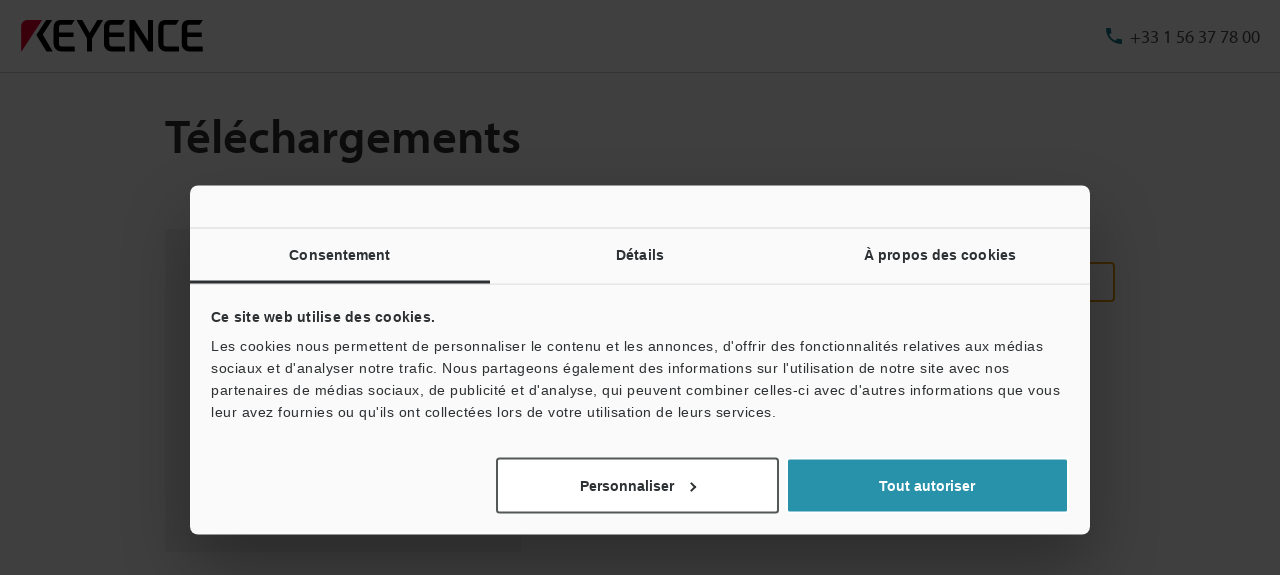

--- FILE ---
content_type: text/html; charset=UTF-8
request_url: https://www.keyence.fr/register/entry/register/rwd/bottomGuide.html
body_size: 506
content:
<h3 class="prd-utility-heading-4 prd-utility-marginBottom-3">Respect de la confidentialité</h3>
<p class="prd-utility-color-gray prd-utility-body-small prd-utility-marginBottom-3">KEYENCE s'engage à respecter votre vie privée. Les informations que vous nous avez confiées ne seront JAMAIS vendues ou distribuées de quelque manière que ce soit à l'extérieur de KEYENCE. Pour plus d'informations, cliquez sur la rubrique Confidentialité.</p>
<p class="prd-utility-marginBottom-6">
    <a id="js-link-privacyStatement" class="prd-inlineLink prd-utility-focusRing" href="/privacy/" target="_blank">
        <span class="prd-inlineLink-label">Confidentialité</span>
    </a>
</p>

--- FILE ---
content_type: application/x-javascript
request_url: https://consentcdn.cookiebot.com/consentconfig/c8dc625d-a879-44f1-a850-6370cb706b0f/keyence.fr/configuration.js
body_size: 615
content:
CookieConsent.configuration.tags.push({id:174363460,type:"script",tagID:"",innerHash:"",outerHash:"",tagHash:"12882497480731",url:"https://players.brightcove.net/6280808268001/Iqqammqm7_default/index.min.js",resolvedUrl:"https://players.brightcove.net/6280808268001/Iqqammqm7_default/index.min.js",cat:[1,4]});CookieConsent.configuration.tags.push({id:174363461,type:"script",tagID:"",innerHash:"",outerHash:"",tagHash:"5417888914152",url:"",resolvedUrl:"",cat:[1,4]});CookieConsent.configuration.tags.push({id:174363462,type:"script",tagID:"",innerHash:"",outerHash:"",tagHash:"5288061016580",url:"https://consent.cookiebot.com/uc.js",resolvedUrl:"https://consent.cookiebot.com/uc.js",cat:[1]});CookieConsent.configuration.tags.push({id:174363463,type:"script",tagID:"",innerHash:"",outerHash:"",tagHash:"7348523424466",url:"",resolvedUrl:"",cat:[1,3,4]});CookieConsent.configuration.tags.push({id:174363465,type:"script",tagID:"",innerHash:"",outerHash:"",tagHash:"4973781593866",url:"",resolvedUrl:"",cat:[1]});CookieConsent.configuration.tags.push({id:174363466,type:"script",tagID:"",innerHash:"",outerHash:"",tagHash:"11013984015943",url:"https://www.keyence.fr/Epmvn5wTRy526v3qyi15HFxgPZ4/Dkakh87kL5/DBljJAE/Ewkc/IDBJQklmAQ?v=53d129d7-116b-c7d4-cfc1-437568c30214",resolvedUrl:"https://www.keyence.fr/Epmvn5wTRy526v3qyi15HFxgPZ4/Dkakh87kL5/DBljJAE/Ewkc/IDBJQklmAQ?v=53d129d7-116b-c7d4-cfc1-437568c30214",cat:[1]});CookieConsent.configuration.tags.push({id:174363467,type:"script",tagID:"",innerHash:"",outerHash:"",tagHash:"8490477341020",url:"https://www.keyence.fr/js/core/scripts.js?var=20251104155430",resolvedUrl:"https://www.keyence.fr/js/core/scripts.js?var=20251104155430",cat:[1]});CookieConsent.configuration.tags.push({id:174363469,type:"script",tagID:"",innerHash:"",outerHash:"",tagHash:"16170633399560",url:"",resolvedUrl:"",cat:[2]});CookieConsent.configuration.tags.push({id:174363470,type:"script",tagID:"",innerHash:"",outerHash:"",tagHash:"14411421246823",url:"https://www.keyence.fr/js/cta/master.js?var=20251104155430",resolvedUrl:"https://www.keyence.fr/js/cta/master.js?var=20251104155430",cat:[1]});CookieConsent.configuration.tags.push({id:174363471,type:"script",tagID:"",innerHash:"",outerHash:"",tagHash:"2607428614018",url:"",resolvedUrl:"",cat:[3]});CookieConsent.configuration.tags.push({id:174363472,type:"script",tagID:"",innerHash:"",outerHash:"",tagHash:"3640995819060",url:"https://www.keyence.fr/js/common/cartscript.js?var=20251104155430",resolvedUrl:"https://www.keyence.fr/js/common/cartscript.js?var=20251104155430",cat:[1]});CookieConsent.configuration.tags.push({id:174363473,type:"script",tagID:"",innerHash:"",outerHash:"",tagHash:"15775733939279",url:"https://www.keyence.fr/js/ss/products/vision/vs/item-selector/index.js?var=20251104155430",resolvedUrl:"https://www.keyence.fr/js/ss/products/vision/vs/item-selector/index.js?var=20251104155430",cat:[1]});CookieConsent.configuration.tags.push({id:174363474,type:"script",tagID:"",innerHash:"",outerHash:"",tagHash:"16794074804572",url:"https://www.keyence.fr/js/core/master.js?var=20251105105553",resolvedUrl:"https://www.keyence.fr/js/core/master.js?var=20251105105553",cat:[2]});CookieConsent.configuration.tags.push({id:174363475,type:"script",tagID:"",innerHash:"",outerHash:"",tagHash:"12136236622621",url:"https://www.keyence.fr/js/core/master.js?var=20251105105534",resolvedUrl:"https://www.keyence.fr/js/core/master.js?var=20251105105534",cat:[1]});CookieConsent.configuration.tags.push({id:174363476,type:"script",tagID:"",innerHash:"",outerHash:"",tagHash:"10197188975596",url:"https://www.keyence.fr/js/products/models/master.js?var=20251104155430",resolvedUrl:"https://www.keyence.fr/js/products/models/master.js?var=20251104155430",cat:[1]});CookieConsent.configuration.tags.push({id:174363477,type:"script",tagID:"",innerHash:"",outerHash:"",tagHash:"16310311808937",url:"https://www.keyence.fr/js/search/master.js?var=20251104155430",resolvedUrl:"https://www.keyence.fr/js/search/master.js?var=20251104155430",cat:[1]});CookieConsent.configuration.tags.push({id:174363478,type:"script",tagID:"",innerHash:"",outerHash:"",tagHash:"17350721547034",url:"https://www.keyence.fr/js/core/master.js?var=20251105105612",resolvedUrl:"https://www.keyence.fr/js/core/master.js?var=20251105105612",cat:[1]});CookieConsent.configuration.tags.push({id:174363479,type:"script",tagID:"",innerHash:"",outerHash:"",tagHash:"6273355141892",url:"https://dev.visualwebsiteoptimizer.com/lib/161387.js",resolvedUrl:"https://dev.visualwebsiteoptimizer.com/lib/161387.js",cat:[1,3]});

--- FILE ---
content_type: application/javascript; charset=UTF-8
request_url: https://dev.visualwebsiteoptimizer.com/dcdn/settings.js?a=161387&settings_type=4&ts=1764520211&dt=spider&cc=US
body_size: 15973
content:
try{window.VWO = window.VWO || [];  window.VWO.data = window.VWO.data || {}; window.VWO.sTs = 1764520211;(function(){var VWOOmniTemp={};window.VWOOmni=window.VWOOmni||{};for(var key in VWOOmniTemp)Object.prototype.hasOwnProperty.call(VWOOmniTemp,key)&&(window.VWOOmni[key]=VWOOmniTemp[key]);pushBasedCommonWrapper({integrationName:"clarity",getExperimentList:function(){return [1138,1137,1136,1135,1134,1133,1132,1131,1130,1128,1122,1117,1116,1115,1112,1110,1109,1108,920,921,1019,1020,1034,1035,1036,1037,1003,1005,1006,1025,1026,1086,1039,1040,1041,1042,1043,1044,1045,1047,1046,1051,1087,1053,1054,1055,1056,1057,1058,1059,1060,1064,1063,1065,1066,1067,1068,1069,1070,1071,1072,1073,1074,1075,1076,1077,1078,1079,1094,1093,1095,1096,1104,1105,1125,1124,1123,1106]},accountSettings:function(){return {}},pushData:function(expId,variationId){if(window.clarity&&window._vwo_exp[expId]&&window._vwo_exp[expId].comb_n&&window._vwo_exp[expId].comb_n[variationId]){window.clarity("set","VWO","VWO-"+expId+"-"+variationId);return true}return false}})();
        window._vwoIntegrationsLoaded=1;pushBasedCommonWrapper({integrationName:"GA4",getExperimentList:function(){return [1138,1137,1136,1135,1134,1133,1132,1131,1130,1128,1125,1124,1123,1122,1117,1116,1115,1112,1110,1109,1108,910,920,921,1019,1020,1034,1035,1036,1037,1003,1005,1006,1025,1026,1086,1039,1040,1041,1042,1043,1044,1045,1047,1046,1051,1087,1053,1054,1055,1056,1057,1058,1059,1060,1066,1063,1064,1065,1067,1068,1069,1070,1071,1072,1073,1074,1075,1076,1077,1078,1079,1094,1093,1095,1096,1104,1105,1106]},accountSettings:function(){var accountIntegrationSettings={"manualSetup":false,"setupVia":"","dataVariable":""};if(accountIntegrationSettings["debugType"]=="ga4"&&accountIntegrationSettings["debug"]){accountIntegrationSettings["debug"]=1}else{accountIntegrationSettings["debug"]=0}return accountIntegrationSettings},pushData:function(expId,variationId){var accountIntegrationSettings={"manualSetup":false,"setupVia":"","dataVariable":""};var ga4Setup=accountIntegrationSettings["setupVia"]||"gtag";if(typeof window.gtag!=="undefined"&&ga4Setup=="gtag"){window.gtag("event","VWO",{vwo_campaign_name:window._vwo_exp[expId].name+":"+expId,vwo_variation_name:window._vwo_exp[expId].comb_n[variationId]+":"+variationId});window.gtag("event","experience_impression",{exp_variant_string:"VWO-"+expId+"-"+variationId});return true}return false}})();pushBasedCommonWrapper({integrationName:"GA4-GTM",getExperimentList:function(){return [1138,1137,1136,1135,1134,1133,1132,1131,1130,1128,1125,1124,1123,1122,1117,1116,1115,1112,1110,1109,1108,910,920,921,1019,1020,1034,1035,1036,1037,1003,1005,1006,1025,1026,1086,1039,1040,1041,1042,1043,1044,1045,1047,1046,1051,1087,1053,1054,1055,1056,1057,1058,1059,1060,1066,1063,1064,1065,1067,1068,1069,1070,1071,1072,1073,1074,1075,1076,1077,1078,1079,1094,1093,1095,1096,1104,1105,1106]},accountSettings:function(){var accountIntegrationSettings={"manualSetup":false,"setupVia":"","dataVariable":""};if(accountIntegrationSettings["debugType"]=="gtm"&&accountIntegrationSettings["debug"]){accountIntegrationSettings["debug"]=1}else{accountIntegrationSettings["debug"]=0}return accountIntegrationSettings},pushData:function(expId,variationId){var accountIntegrationSettings={"manualSetup":false,"setupVia":"","dataVariable":""};var ga4Setup=accountIntegrationSettings["setupVia"]||"gtm";var dataVariable=accountIntegrationSettings["dataVariable"]||"dataLayer";if(typeof window[dataVariable]!=="undefined"&&ga4Setup=="gtm"){window[dataVariable].push({event:"vwo-data-push-ga4",vwo_exp_variant_string:"VWO-"+expId+"-"+variationId});return true}return false}})();
        ;})();(function(){window.VWO=window.VWO||[];var pollInterval=100;var _vis_data={};var intervalObj={};var analyticsTimerObj={};var experimentListObj={};window.VWO.push(["onVariationApplied",function(data){if(!data){return}var expId=data[1],variationId=data[2];if(expId&&variationId&&["VISUAL_AB","VISUAL","SPLIT_URL"].indexOf(window._vwo_exp[expId].type)>-1){}}])})();window.VWO.opaLibPath=window.VWO.opaLibPath||'https://dev.visualwebsiteoptimizer.com/cdn/analysis/4.0/opa-be1a8930d2bc1b21c045b223705a86ebbr.js';_vwo_opa_cb = 'be1a8930d2bc1b21c045b223705a86eb';window._vwo_pa = window._vwo_pa || {}; window._vwo_pa.sId = 'EE584480FA36E72D';window.VWO.push(['updateSettings',{"1124":[{"comb_n":{"2":"Variation-1","1":"Control"},"segment_code":"true","pgre":true,"name":"dummy_【KD】_196473_WM_Advertising LP_lasertracker-wm-dis (Cloned)","exclude_url":"","globalCode":{},"varSegAllowed":false,"isEventMigrated":true,"GTM":1,"ps":true,"goals":{"3":{"type":"CLICK_ELEMENT","url":"a[href*=\"\/inquiry\/requestDemoTest\/\"]"},"4":{"type":"CLICK_ELEMENT","url":"a[href*=\"#LoginForm\"], .lp-jumbotron-formAreaInner #js-form-btnCheckRegistered, .lp-section-formArea #js-form-btnCheckRegistered, a[href*=\"\/download\/download\/confirmation\/\"], a[href*=\"\/products\/3d-measure\/cmm\/wm\/get-pricing\/\"], a[href*=\"\/inquiry\/requestDemoTest\/\"]"},"208":{"type":"CUSTOM_GOAL","urlRegex":"https:\/\/stg-www.keyence.de\/mykeyence\/.*","excludeUrl":""},"205":{"type":"CUSTOM_GOAL","urlRegex":"https:\/\/stg-www.keyence.de\/mykeyence\/.*","excludeUrl":""},"2":{"type":"CLICK_ELEMENT","url":"a[href*=\"\/products\/3d-measure\/cmm\/wm\/get-pricing\/\"]"},"1":{"type":"CLICK_ELEMENT","url":"a[href*=\"#LoginForm\"], .lp-jumbotron-formAreaInner #js-form-btnCheckRegistered, .lp-section-formArea #js-form-btnCheckRegistered, a[href*=\"\/download\/download\/confirmation\/\"]"}},"ss":null,"urlRegex":"^https\\:\\\/\\\/stg\\-www\\.keyence\\.de\\\/landing\\\/lpc\\\/lasertracker\\-wm\\-dis\\.jsp\\\/?(?:[\\?#].*)?$","combs":{"2":1,"1":0},"isSpaRevertFeatureEnabled":false,"sections":{"1":{"segmentObj":{},"segment":{"2":1,"1":1},"path":"","variationsRegex":{"2":"^https\\:\\\/\\\/stg\\-www\\.keyence\\.de\\\/products\\\/3d\\-measure\\\/cmm\\\/wm\\\/lp\\\/190922001\\.jsp\\\/?(?:[\\?#].*)?$","1":"^https\\:\\\/\\\/stg\\-www\\.keyence\\.de\\\/landing\\\/lpc\\\/lasertracker\\-wm\\-dis\\.jsp\\\/?(?:[\\?#].*)?$"},"variations":{"2":"https:\/\/stg-www.keyence.de\/products\/3d-measure\/cmm\/wm\/lp\/190922001.jsp","1":"https:\/\/stg-www.keyence.de\/landing\/lpc\/lasertracker-wm-dis.jsp"}}},"manual":false,"pc_traffic":100,"ep":1760939845000,"clickmap":1,"status":"RUNNING","multiple_domains":0,"ibe":1,"version":4,"type":"SPLIT_URL"}],"1057":[{"comb_n":{"2":"Variation-1","1":"Control"},"segment_code":"(_vwo_t.cm('eO', 'poll','_vwo_s().f_in(_vwo_s().gC(\\'signinStat\\'),\\'1\\')'))","pgre":true,"name":"250303_[KD] 182848_VL-800_Sign-in_LP","exclude_url":"","globalCode":{},"varSegAllowed":false,"isEventMigrated":true,"GTM":1,"ps":true,"goals":{"3":{"type":"CLICK_ELEMENT","url":".lp-button[href*=\"\/requestDemoTest\/\"],.lp-buttonEngagement.of-demo"},"4":{"type":"CLICK_ELEMENT","url":".lp-button.of-download,.lp-buttonEngagement.of-download,.lp-button[href*=\"\/get-pricing\/\"],.lp-button[href*=\"\/requestDemoTest\/\"],.lp-buttonEngagement.of-demo"},"205":{"type":"CUSTOM_GOAL","urlRegex":"https:\/\/www.keyence.de\/mykeyence\/.*","excludeUrl":""},"202":{"type":"CUSTOM_GOAL","urlRegex":"https:\/\/www.keyence.de\/mykeyence\/.*","excludeUrl":""},"2":{"type":"CLICK_ELEMENT","url":".lp-button[href*=\"\/get-pricing\/\"]"},"1":{"type":"CLICK_ELEMENT","url":".lp-button.of-download,.lp-buttonEngagement.of-download"}},"ss":{"pu":"_vwo_t.cm('eO','dom.load')","csa":0},"urlRegex":"^https\\:\\\/\\\/keyence\\.de\\\/products\\\/3d\\-measure\\\/3d\\-scanner\\\/vl\\-800\\\/lp\\\/184017001\\.jsp\\\/?(?:[\\?#].*)?$","combs":{"2":0,"1":1},"isSpaRevertFeatureEnabled":false,"sections":{"1":{"segmentObj":{},"segment":{"2":1,"1":1},"path":"","variationsRegex":{"2":"^https\\:\\\/\\\/keyence\\.de\\\/products\\\/3d\\-measure\\\/3d\\-scanner\\\/vl\\-800\\\/lp\\\/182848001\\.jsp\\\/?(?:[\\?#].*)?$","1":"^https\\:\\\/\\\/keyence\\.de\\\/products\\\/3d\\-measure\\\/3d\\-scanner\\\/vl\\-800\\\/lp\\\/184017001\\.jsp\\\/?(?:[\\?#].*)?$"},"variations":{"2":"https:\/\/www.keyence.de\/products\/3d-measure\/3d-scanner\/vl-800\/lp\/182848001.jsp","1":"https:\/\/www.keyence.de\/products\/3d-measure\/3d-scanner\/vl-800\/lp\/184017001.jsp"}}},"manual":false,"pc_traffic":100,"ep":1739842636000,"clickmap":1,"status":"RUNNING","multiple_domains":0,"ibe":1,"version":4,"type":"SPLIT_URL"}],"1044":[{"comb_n":{"2":"Variation-1","1":"Control"},"segment_code":"(true) && (((_vwo_s().f_re_i(_vwo_s().ua(),'') && _vwo_s().f_re_i(_vwo_s().ua(),'') && _vwo_s().f_re_i(_vwo_s().ua(),''))))","pgre":true,"name":"250131_【KIB_hu】164181_LJ-S8000_Split-Overview_Slider_MV","exclude_url":"","globalCode":{},"varSegAllowed":false,"isEventMigrated":true,"GTM":1,"ps":true,"goals":{"2":{"type":"CLICK_ELEMENT","url":".prd-seriesHeader-navigationLink[href*=\"\/get-pricing\/\"], .prd-button.of-inquiry, .prd-seriesOverviewIntroduction-footerLink[href*=\"\/get-pricing\/\"], .prd-menuConversion-link[data-menu-conversion-url=\"price\"], .prd-seriesOverviewIntroduction-footerLink[href*=\"\/askKeyence\/\"], .prd-seriesFooter-navLink.of-support[href*=\"\/askKeyence\/\"], .prd-menuConversion-link.js-menuConversion-link[href*=\"\/askKeyence\/\"], .prd-seriesFooter-navLink.of-support[href*=\"\/requestDemoTest\/\"], .prd-menuConversion-link.js-menuConversion-link[href*=\"\/requestDemoTest\/\"], .prd-seriesFooter-navLink.of-support[href*=\"\/requestFreeTrial\"]"},"1":{"type":"CLICK_ELEMENT","url":".prd-button[href*=\"\/download\/download\/confirmation\/\"], .prd-catalogButton, .prd-menuConversion-link[data-menu-conversion-url=\"catalog\"]"}},"ss":{"csa":0},"urlRegex":"^https\\:\\\/\\\/keyence\\.eu\\\/huhu\\\/products\\\/measure\\\/laser\\-2d\\\/lj\\-s8000\\\/?(?:[\\?#].*)?$","combs":{"2":1,"1":0},"isSpaRevertFeatureEnabled":false,"sections":{"1":{"segmentObj":{},"segment":{"2":1,"1":1},"path":"","variationsRegex":{"2":"^https\\:\\\/\\\/keyence\\.eu\\\/huhu\\\/products\\\/measure\\\/laser\\-2d\\\/lj\\-s8000\\\/sub\\\/164181001\\.jsp\\\/?(?:[\\?#].*)?$","1":"^https\\:\\\/\\\/keyence\\.eu\\\/huhu\\\/products\\\/measure\\\/laser\\-2d\\\/lj\\-s8000\\\/?(?:[\\?#].*)?$"},"variations":{"2":"https:\/\/www.keyence.eu\/huhu\/products\/measure\/laser-2d\/lj-s8000\/sub\/164181001.jsp","1":"https:\/\/www.keyence.eu\/huhu\/products\/measure\/laser-2d\/lj-s8000\/index.jsp"}}},"manual":false,"pc_traffic":100,"ep":1738299396000,"clickmap":1,"status":"RUNNING","multiple_domains":0,"ibe":1,"version":4,"type":"SPLIT_URL"}],"1079":[{"comb_n":{"2":"Variation-1","1":"Control"},"segment_code":"(true) && (((_vwo_s().f_re_i(_vwo_s().ua(),'') && _vwo_s().f_re_i(_vwo_s().ua(),'') && _vwo_s().f_re_i(_vwo_s().ua(),''))))","pgre":true,"name":"250227_【KBR】164181_LJ-S8000_Split-Overview_Slider_MV","exclude_url":"","globalCode":{},"varSegAllowed":false,"isEventMigrated":true,"GTM":1,"ps":true,"goals":{"2":{"type":"CLICK_ELEMENT","url":".prd-seriesHeader-navigationLink[href*=\"\/get-pricing\/\"], .prd-button.of-inquiry, .prd-seriesOverviewIntroduction-footerLink[href*=\"\/get-pricing\/\"], .prd-menuConversion-link[data-menu-conversion-url=\"price\"], .prd-seriesOverviewIntroduction-footerLink[href*=\"\/askKeyence\/\"], .prd-seriesFooter-navLink.of-support[href*=\"\/askKeyence\/\"], .prd-menuConversion-link.js-menuConversion-link[href*=\"\/askKeyence\/\"], .prd-seriesFooter-navLink.of-support[href*=\"\/requestDemoTest\/\"], .prd-menuConversion-link.js-menuConversion-link[href*=\"\/requestDemoTest\/\"], .prd-seriesFooter-navLink.of-support[href*=\"\/requestFreeTrial\"]"},"1":{"type":"CLICK_ELEMENT","url":".prd-button[href*=\"\/download\/download\/confirmation\/\"], .prd-catalogButton, .prd-menuConversion-link[data-menu-conversion-url=\"catalog\"]"}},"ss":{"csa":0},"urlRegex":"^https\\:\\\/\\\/keyence\\.com\\.br\\\/products\\\/measure\\\/laser\\-2d\\\/lj\\-s8000\\\/?(?:[\\?#].*)?$","combs":{"2":1,"1":0},"isSpaRevertFeatureEnabled":false,"sections":{"1":{"segmentObj":{},"segment":{"2":1,"1":1},"path":"","variationsRegex":{"2":"^https\\:\\\/\\\/keyence\\.com\\.br\\\/products\\\/measure\\\/laser\\-2d\\\/lj\\-s8000\\\/sub\\\/164181001\\.jsp\\\/?(?:[\\?#].*)?$","1":"^https\\:\\\/\\\/keyence\\.com\\.br\\\/products\\\/measure\\\/laser\\-2d\\\/lj\\-s8000\\\/?(?:[\\?#].*)?$"},"variations":{"2":"https:\/\/www.keyence.com.br\/products\/measure\/laser-2d\/lj-s8000\/sub\/164181001.jsp","1":"https:\/\/www.keyence.com.br\/products\/measure\/laser-2d\/lj-s8000\/index.jsp"}}},"manual":false,"pc_traffic":100,"ep":1740642907000,"clickmap":1,"status":"RUNNING","multiple_domains":0,"ibe":1,"version":4,"type":"SPLIT_URL"}],"1117":[{"comb_n":{"2":"Variation-1","1":"Control"},"segment_code":"true","pgre":true,"name":"250918_【KD】_196473_WM_Advertising LP_laserscanner-wm","exclude_url":"","globalCode":{},"varSegAllowed":false,"isEventMigrated":true,"GTM":1,"ps":true,"goals":{"3":{"type":"CLICK_ELEMENT","url":"a[href*=\"\/inquiry\/requestDemoTest\/\"]"},"4":{"type":"CLICK_ELEMENT","url":"a[href*=\"#LoginForm\"], .lp-jumbotron-formAreaInner #js-form-btnCheckRegistered, .lp-section-formArea #js-form-btnCheckRegistered, a[href*=\"\/download\/download\/confirmation\/\"], a[href*=\"\/products\/3d-measure\/cmm\/wm\/get-pricing\/\"], a[href*=\"\/inquiry\/requestDemoTest\/\"]"},"208":{"type":"CUSTOM_GOAL","urlRegex":"https:\/\/www.keyence.de\/mykeyence\/.*","excludeUrl":""},"205":{"type":"CUSTOM_GOAL","urlRegex":"https:\/\/www.keyence.de\/mykeyence\/.*","excludeUrl":""},"2":{"type":"CLICK_ELEMENT","url":"a[href*=\"\/products\/3d-measure\/cmm\/wm\/get-pricing\/\"]"},"1":{"type":"CLICK_ELEMENT","url":"a[href*=\"#LoginForm\"], .lp-jumbotron-formAreaInner #js-form-btnCheckRegistered, .lp-section-formArea #js-form-btnCheckRegistered, a[href*=\"\/download\/download\/confirmation\/\"]"}},"ss":null,"urlRegex":"^https\\:\\\/\\\/keyence\\.de\\\/landing\\\/lpc\\\/laserscanner\\-wm\\.jsp\\\/?(?:[\\?#].*)?$","combs":{"2":0.5,"1":0.5},"isSpaRevertFeatureEnabled":false,"sections":{"1":{"segmentObj":{},"segment":{"2":1,"1":1},"path":"","variationsRegex":{"2":"^https\\:\\\/\\\/keyence\\.de\\\/products\\\/3d\\-measure\\\/cmm\\\/wm\\\/lp\\\/190922001\\.jsp\\\/?(?:[\\?#].*)?$","1":"^https\\:\\\/\\\/keyence\\.de\\\/landing\\\/lpc\\\/laserscanner\\-wm\\.jsp\\\/?(?:[\\?#].*)?$"},"variations":{"2":"https:\/\/www.keyence.de\/products\/3d-measure\/cmm\/wm\/lp\/190922001.jsp","1":"https:\/\/www.keyence.de\/landing\/lpc\/laserscanner-wm.jsp"}}},"manual":false,"pc_traffic":100,"ep":1757392736000,"clickmap":1,"status":"RUNNING","multiple_domains":0,"ibe":1,"version":4,"type":"SPLIT_URL"}],"1134":[{"comb_n":{"2":"Variation-1","1":"Control"},"segment_code":"true","pgre":true,"name":"251024_[KA] 197378_XM_Brand-Awareness-Appeal","exclude_url":"https:\\\/\\\/www\\.keyence\\.com\\\/landing\\\/measure-sys\\\/lp_xm_application\\.jsp(?!.*(\\?|&)aw=)|https:\\\/\\\/www\\.keyence\\.com\\\/products\\\/3d-measure\\\/cmm\\\/xm\\\/lp\\\/197378001\\.jsp(?!.*(\\?|&)aw=)","globalCode":{},"varSegAllowed":false,"isEventMigrated":true,"GTM":1,"ps":true,"goals":{"202":{"type":"CUSTOM_GOAL","urlRegex":"https:\/\/www.keyence.com\/mykeyence\/.*","excludeUrl":""},"205":{"type":"CUSTOM_GOAL","urlRegex":"https:\/\/www.keyence.com\/mykeyence\/.*","excludeUrl":""},"208":{"type":"CUSTOM_GOAL","urlRegex":"https:\/\/www.keyence.com\/mykeyence\/.*","excludeUrl":""},"1":{"type":"CLICK_ELEMENT","url":".lp-buttonConversion.of-anchor"}},"ss":null,"urlRegex":"^https\\:\\\/\\\/keyence\\.com\\\/landing\\\/measure\\-sys\\\/lp_xm_application\\.jsp\\\/?(?:[\\?#].*)?$","combs":{"2":0.5,"1":0.5},"isSpaRevertFeatureEnabled":false,"sections":{"1":{"segmentObj":{},"segment":{"2":1,"1":1},"path":"","variationsRegex":{"2":"^https\\:\\\/\\\/keyence\\.com\\\/products\\\/3d\\-measure\\\/cmm\\\/xm\\\/lp\\\/197378001\\.jsp\\\/?(?:[\\?#].*)?$","1":"^https\\:\\\/\\\/keyence\\.com\\\/landing\\\/measure\\-sys\\\/lp_xm_application\\.jsp\\\/?(?:[\\?#].*)?$"},"variations":{"2":"https:\/\/www.keyence.com\/products\/3d-measure\/cmm\/xm\/lp\/197378001.jsp","1":"https:\/\/www.keyence.com\/landing\/measure-sys\/lp_xm_application.jsp"}}},"manual":false,"pc_traffic":100,"ep":1761272961000,"clickmap":1,"status":"RUNNING","multiple_domains":0,"ibe":1,"version":4,"type":"SPLIT_URL"}],"1110":[{"comb_n":{"2":"Variation-1","1":"Control"},"segment_code":"true","pgre":true,"name":"250915_[KA] 192755_IM-X1000_LP (PR)","exclude_url":"","globalCode":{},"varSegAllowed":false,"isEventMigrated":true,"GTM":1,"ps":true,"goals":{"3":{"type":"CLICK_ELEMENT","url":".lp-button"},"205":{"type":"CUSTOM_GOAL","urlRegex":"https:\/\/www.keyence.com\/mykeyence\/.*","excludeUrl":""},"2":{"type":"CLICK_ELEMENT","url":".lp-button.of-price"},"202":{"type":"CUSTOM_GOAL","urlRegex":"https:\/\/www.keyence.com\/mykeyence\/.*","excludeUrl":""},"1":{"type":"CLICK_ELEMENT","url":".lp-button.of-download"}},"ss":null,"urlRegex":"^https\\:\\\/\\\/keyence\\.com\\\/products\\\/measure\\-sys\\\/image\\-measure\\\/im\\-x1000\\\/pr\\\/186643004\\.jsp\\\/?(?:[\\?#].*)?$","combs":{"2":0.5,"1":0.5},"isSpaRevertFeatureEnabled":false,"sections":{"1":{"segmentObj":{},"segment":{"2":1,"1":1},"path":"","variationsRegex":{"2":"^https\\:\\\/\\\/keyence\\.com\\\/products\\\/measure\\-sys\\\/image\\-measure\\\/im\\-x1000\\\/pr\\\/186643002\\.jsp\\\/?(?:[\\?#].*)?$","1":"^https\\:\\\/\\\/keyence\\.com\\\/products\\\/measure\\-sys\\\/image\\-measure\\\/im\\-x1000\\\/pr\\\/186643004\\.jsp\\\/?(?:[\\?#].*)?$"},"variations":{"2":"https:\/\/www.keyence.com\/products\/measure-sys\/image-measure\/im-x1000\/pr\/186643002.jsp","1":"https:\/\/www.keyence.com\/products\/measure-sys\/image-measure\/im-x1000\/pr\/186643004.jsp"}}},"manual":false,"pc_traffic":100,"ep":1756703373000,"clickmap":1,"status":"RUNNING","multiple_domains":0,"ibe":1,"version":4,"type":"SPLIT_URL"}],"1069":[{"comb_n":{"2":"Variation-1","1":"Control"},"segment_code":"(_vwo_t.cm('eO', 'poll','_vwo_s().f_in(_vwo_s().gC(\\'signinStat\\'),\\'1\\')'))","pgre":true,"name":"250303_[KIB_cs] 182848_VL-800_Sign-in_LP","exclude_url":"","globalCode":{},"varSegAllowed":false,"isEventMigrated":true,"GTM":1,"ps":true,"goals":{"3":{"type":"CLICK_ELEMENT","url":".lp-button[href*=\"\/requestDemoTest\/\"]"},"4":{"type":"CLICK_ELEMENT","url":".lp-button.of-download,.lp-button[href*=\"\/get-pricing\/\"],.lp-button[href*=\"\/requestDemoTest\/\"]"},"205":{"type":"CUSTOM_GOAL","urlRegex":"https:\/\/www.keyence.eu\/cscz\/mykeyence\/.*","excludeUrl":""},"202":{"type":"CUSTOM_GOAL","urlRegex":"https:\/\/www.keyence.eu\/cscz\/mykeyence\/.*","excludeUrl":""},"2":{"type":"CLICK_ELEMENT","url":".lp-button[href*=\"\/get-pricing\/\"]"},"1":{"type":"CLICK_ELEMENT","url":".lp-button.of-download"}},"ss":{"pu":"_vwo_t.cm('eO','dom.load')","csa":0},"urlRegex":"^https\\:\\\/\\\/keyence\\.eu\\\/cscz\\\/products\\\/3d\\-measure\\\/3d\\-scanner\\\/vl\\-800\\\/lp\\\/184017001\\.jsp\\\/?(?:[\\?#].*)?$","combs":{"2":0,"1":1},"isSpaRevertFeatureEnabled":false,"sections":{"1":{"segmentObj":{},"segment":{"2":1,"1":1},"path":"","variationsRegex":{"2":"^https\\:\\\/\\\/keyence\\.eu\\\/cscz\\\/products\\\/3d\\-measure\\\/3d\\-scanner\\\/vl\\-800\\\/lp\\\/182848001\\.jsp\\\/?(?:[\\?#].*)?$","1":"^https\\:\\\/\\\/keyence\\.eu\\\/cscz\\\/products\\\/3d\\-measure\\\/3d\\-scanner\\\/vl\\-800\\\/lp\\\/184017001\\.jsp\\\/?(?:[\\?#].*)?$"},"variations":{"2":"https:\/\/www.keyence.eu\/cscz\/products\/3d-measure\/3d-scanner\/vl-800\/lp\/182848001.jsp","1":"https:\/\/www.keyence.eu\/cscz\/products\/3d-measure\/3d-scanner\/vl-800\/lp\/184017001.jsp"}}},"manual":false,"pc_traffic":100,"ep":1739957806000,"clickmap":1,"status":"RUNNING","multiple_domains":0,"ibe":1,"version":4,"type":"SPLIT_URL"}],"1116":[{"comb_n":{"2":"Variation-1","1":"Control"},"segment_code":"true","pgre":true,"name":"250918_【KD】_196473_WM_Advertising LP_lasertracker-wm-dis","exclude_url":"","globalCode":{},"varSegAllowed":false,"isEventMigrated":true,"GTM":1,"ps":true,"goals":{"3":{"type":"CLICK_ELEMENT","url":"a[href*=\"\/inquiry\/requestDemoTest\/\"]"},"4":{"type":"CLICK_ELEMENT","url":"a[href*=\"#LoginForm\"], .lp-jumbotron-formAreaInner #js-form-btnCheckRegistered, .lp-section-formArea #js-form-btnCheckRegistered, a[href*=\"\/download\/download\/confirmation\/\"], a[href*=\"\/products\/3d-measure\/cmm\/wm\/get-pricing\/\"], a[href*=\"\/inquiry\/requestDemoTest\/\"]"},"208":{"type":"CUSTOM_GOAL","urlRegex":"https:\/\/www.keyence.de\/mykeyence\/.*","excludeUrl":""},"205":{"type":"CUSTOM_GOAL","urlRegex":"https:\/\/www.keyence.de\/mykeyence\/.*","excludeUrl":""},"2":{"type":"CLICK_ELEMENT","url":"a[href*=\"\/products\/3d-measure\/cmm\/wm\/get-pricing\/\"]"},"1":{"type":"CLICK_ELEMENT","url":"a[href*=\"#LoginForm\"], .lp-jumbotron-formAreaInner #js-form-btnCheckRegistered, .lp-section-formArea #js-form-btnCheckRegistered, a[href*=\"\/download\/download\/confirmation\/\"]"}},"ss":null,"urlRegex":"^https\\:\\\/\\\/keyence\\.de\\\/landing\\\/lpc\\\/lasertracker\\-wm\\-dis\\.jsp\\\/?(?:[\\?#].*)?$","combs":{"2":0.5,"1":0.5},"isSpaRevertFeatureEnabled":false,"sections":{"1":{"segmentObj":{},"segment":{"2":1,"1":1},"path":"","variationsRegex":{"2":"^https\\:\\\/\\\/keyence\\.de\\\/products\\\/3d\\-measure\\\/cmm\\\/wm\\\/lp\\\/190922001\\.jsp\\\/?(?:[\\?#].*)?$","1":"^https\\:\\\/\\\/keyence\\.de\\\/landing\\\/lpc\\\/lasertracker\\-wm\\-dis\\.jsp\\\/?(?:[\\?#].*)?$"},"variations":{"2":"https:\/\/www.keyence.de\/products\/3d-measure\/cmm\/wm\/lp\/190922001.jsp","1":"https:\/\/www.keyence.de\/landing\/lpc\/lasertracker-wm-dis.jsp"}}},"manual":false,"pc_traffic":100,"ep":1757392271000,"clickmap":1,"status":"RUNNING","multiple_domains":0,"ibe":1,"version":4,"type":"SPLIT_URL"}],"1045":[{"comb_n":{"2":"Variation-1","1":"Control"},"segment_code":"(true) && (((_vwo_s().f_re_i(_vwo_s().ua(),'') && _vwo_s().f_re_i(_vwo_s().ua(),'') && _vwo_s().f_re_i(_vwo_s().ua(),''))))","pgre":true,"name":"250131_【KIB_pl】164181_LJ-S8000_Split-Overview_Slider_MV","exclude_url":"","globalCode":{},"varSegAllowed":false,"isEventMigrated":true,"GTM":1,"ps":true,"goals":{"2":{"type":"CLICK_ELEMENT","url":".prd-seriesHeader-navigationLink[href*=\"\/get-pricing\/\"], .prd-button.of-inquiry, .prd-seriesOverviewIntroduction-footerLink[href*=\"\/get-pricing\/\"], .prd-menuConversion-link[data-menu-conversion-url=\"price\"], .prd-seriesOverviewIntroduction-footerLink[href*=\"\/askKeyence\/\"], .prd-seriesFooter-navLink.of-support[href*=\"\/askKeyence\/\"], .prd-menuConversion-link.js-menuConversion-link[href*=\"\/askKeyence\/\"], .prd-seriesFooter-navLink.of-support[href*=\"\/requestDemoTest\/\"], .prd-menuConversion-link.js-menuConversion-link[href*=\"\/requestDemoTest\/\"], .prd-seriesFooter-navLink.of-support[href*=\"\/requestFreeTrial\"]"},"1":{"type":"CLICK_ELEMENT","url":".prd-button[href*=\"\/download\/download\/confirmation\/\"], .prd-catalogButton, .prd-menuConversion-link[data-menu-conversion-url=\"catalog\"]"}},"ss":{"csa":0},"urlRegex":"^https\\:\\\/\\\/keyence\\.eu\\\/plpl\\\/products\\\/measure\\\/laser\\-2d\\\/lj\\-s8000\\\/?(?:[\\?#].*)?$","combs":{"2":1,"1":0},"isSpaRevertFeatureEnabled":false,"sections":{"1":{"segmentObj":{},"segment":{"2":1,"1":1},"path":"","variationsRegex":{"2":"^https\\:\\\/\\\/keyence\\.eu\\\/plpl\\\/products\\\/measure\\\/laser\\-2d\\\/lj\\-s8000\\\/sub\\\/164181001\\.jsp\\\/?(?:[\\?#].*)?$","1":"^https\\:\\\/\\\/keyence\\.eu\\\/plpl\\\/products\\\/measure\\\/laser\\-2d\\\/lj\\-s8000\\\/?(?:[\\?#].*)?$"},"variations":{"2":"https:\/\/www.keyence.eu\/plpl\/products\/measure\/laser-2d\/lj-s8000\/sub\/164181001.jsp","1":"https:\/\/www.keyence.eu\/plpl\/products\/measure\/laser-2d\/lj-s8000\/index.jsp"}}},"manual":false,"pc_traffic":100,"ep":1738299407000,"clickmap":1,"status":"RUNNING","multiple_domains":0,"ibe":1,"version":4,"type":"SPLIT_URL"}],"1128":[{"comb_n":{"3":"HideRelatedLinks","2":"ShowRelatedLinks","1":"Disabled"},"sections":{"1":{"variations":{"3":"[{\"js\":\"<script type='text\\\/javascript'> ((win, doc) => {\\n  \\\"use strict\\\";\\n\\n  const isValidReferrer = function () {\\n    const { referrer } = doc;\\n\\n    const excludedRegexList = [\\n      \\\/^https:\\\\\\\/\\\\\\\/www\\\\.keyence\\\\.de\\\\\\\/products\\\\\\\/(?:[a-z0-9-_]+\\\\\\\/){3}get-pricing\\\\\\\/(?:\\\\?.*|#.*)?$\\\/u,\\n      \\\/^https:\\\\\\\/\\\\\\\/www\\\\.keyence\\\\.de\\\\\\\/inquiry\\\\\\\/askKeyence\\\\\\\/(?:\\\\?.*|#.*)?$\\\/u,\\n      \\\/^https:\\\\\\\/\\\\\\\/www\\\\.keyence\\\\.de\\\\\\\/inquiry\\\\\\\/priceInquiry\\\\\\\/(?:\\\\?.*|#.*)?$\\\/u,\\n      \\\/^https:\\\\\\\/\\\\\\\/www\\\\.keyence\\\\.de\\\\\\\/inquiry\\\\\\\/requestDemoTest\\\\\\\/(?:\\\\?.*|#.*)?$\\\/u,\\n      \\\/^https:\\\\\\\/\\\\\\\/www\\\\.keyence\\\\.de\\\\\\\/inquiry\\\\\\\/requestFreeTrial\\\\\\\/(?:\\\\?.*|#.*)?$\\\/u,\\n      \\\/^https:\\\\\\\/\\\\\\\/www\\\\.keyence\\\\.de\\\\\\\/inquiry\\\\\\\/contact\\\\\\\/(?:\\\\?.*|#.*)?$\\\/u,\\n    ];\\n\\n    const isExcluded = excludedRegexList.some((regex) => regex.test(referrer));\\n\\n    return !isExcluded;\\n  };\\n\\n  const createLayoutContainer = function () {\\n    const layoutContainer = doc.createElement(\\\"div\\\");\\n    layoutContainer.classList.add(\\n      \\\"prd-layout-grid\\\",\\n      \\\"of-general\\\",\\n      \\\"largeScreen-column-9\\\",\\n      \\\"smallScreen-column-1\\\",\\n      \\\"largeScreen-spaceX-7\\\",\\n      \\\"smallScreen-spaceY-7\\\"\\n    );\\n    return layoutContainer;\\n  };\\n\\n  const addLayoutClassesToDownloadList = function (downloadListCardElement) {\\n    downloadListCardElement.classList.add(\\n      \\\"prd-layout-grid-column\\\",\\n      \\\"largeScreen-column-6\\\",\\n      \\\"smallScreen-column-1\\\"\\n    );\\n  };\\n\\n  const cloneAiChatBanner = function () {\\n    const aiChatBanner = doc.querySelector(\\\".prd-utility-marginBottom-7:has(.prd-aiChatBanner)\\\");\\n    if (!aiChatBanner) {\\n      return;\\n    }\\n\\n    const clonedBanner = aiChatBanner.cloneNode(true);\\n    clonedBanner.classList.add(\\n      \\\"prd-layout-grid-column\\\",\\n      \\\"largeScreen-column-3\\\",\\n      \\\"smallScreen-column-1\\\"\\n    );\\n    return clonedBanner;\\n  };\\n\\n  const insertClonedElement = function () {\\n    const downloadListCardElement = doc.querySelector(\\\".js-downloadListLinks\\\");\\n    if (!downloadListCardElement) {\\n      return;\\n    }\\n\\n    const layoutContainer = createLayoutContainer();\\n    addLayoutClassesToDownloadList(downloadListCardElement);\\n\\n    downloadListCardElement.insertAdjacentElement(\\\"afterend\\\", layoutContainer);\\n    layoutContainer.appendChild(downloadListCardElement);\\n\\n    const clonedBanner = cloneAiChatBanner();\\n    if (clonedBanner) {\\n      layoutContainer.appendChild(clonedBanner);\\n    }\\n  };\\n\\n  const styleCss = function (vwoTarget, vwoTarget2, vwoTarget3, vwoTarget4) {\\n\\n    if (vwoTarget) {\\n      vwoTarget.style.width = \\\"100%\\\";\\n    }\\n\\n    if (vwoTarget2) {\\n      vwoTarget2.style.display = \\\"none\\\";\\n    }\\n\\n    if (vwoTarget3) {\\n      vwoTarget3.style.display = \\\"none\\\";\\n    }\\n\\n    if (vwoTarget4) {\\n      vwoTarget4.style.display = \\\"none\\\";\\n    }\\n  };\\n\\n  const applyVwoStyles = function () {\\n    const root = doc.querySelector(\\\".prd-layout-grid.of-general:has(#DownloadListLinks)\\\");\\n\\n    if (!root) {\\n      return;\\n    }\\n\\n    const vwoTarget = root.querySelector(\\\".prd-layout-grid.of-general > .largeScreen-column-3\\\");\\n    const vwoTarget2 = root.querySelector(\\\".largeScreen-column-2\\\");\\n    const vwoTarget3 = root.querySelector(\\\".largeScreen-column-3 > p:nth-of-type(1) > a:nth-of-type(1)\\\");\\n    const vwoTarget4 = doc.querySelector(\\\"#js-deqwasAssets-recommendMyKeyence\\\");\\n\\n    styleCss(vwoTarget, vwoTarget2, vwoTarget3, vwoTarget4);\\n  };\\n\\n  const handleTargetEvent = function () {\\n    window._vis_opt_queue = window._vis_opt_queue || [];\\n    window._vis_opt_queue.push(() => {\\n      _vis_opt_goal_conversion(472);\\n    });\\n  };\\n\\n  const observeModalClose = function () {\\n    const closeObserver = new MutationObserver(() => {\\n    const enqueteForm = doc.querySelector(\\\".js-myKeyence-enqueteModal form[name='mykeyenceActionForm']\\\");\\n\\n      if (enqueteForm) {\\n        enqueteForm.addEventListener(\\\"submit\\\", handleTargetEvent, { once: true });\\n      }\\n      closeObserver.disconnect();\\n    });\\n\\n    closeObserver.observe(doc.body, { childList: true, subtree: true });\\n  };\\n\\n  const observeModal = function (enqueteForm) {\\n    const observer = new MutationObserver((mutations, obs) => {\\n      const modalEnqueteForm = doc.querySelector(\\\"#cboxContent form[name='mykeyenceActionForm']\\\");\\n\\n      if (modalEnqueteForm) {\\n        if (enqueteForm) {\\n          enqueteForm.removeEventListener(\\\"submit\\\", handleTargetEvent, { once: true });\\n        }\\n\\n        modalEnqueteForm.addEventListener(\\n          \\\"submit\\\",\\n          () => {\\n            window._vis_opt_queue = window._vis_opt_queue || [];\\n            window._vis_opt_queue.push(() => {\\n              _vis_opt_goal_conversion(473);\\n            });\\n          },\\n          { once: true },\\n        );\\n\\n        observeModalClose();\\n        obs.disconnect();\\n      }\\n    });\\n\\n    observer.observe(doc.body, {\\n      childList: true,\\n      subtree: true,\\n    });\\n  };\\n\\n  const runCustomConversion = function () {\\n    const enqueteForm = doc.querySelector(\\\".js-myKeyence-enqueteModal form[name='mykeyenceActionForm']\\\");\\n    const downloadListButton = doc.querySelector(\\\".js-myKeyenceDownload-button\\\");\\n\\n    if (!enqueteForm && !downloadListButton) {\\n      return;\\n    }\\n\\n    if (enqueteForm) {\\n      enqueteForm.addEventListener(\\\"submit\\\", handleTargetEvent, { once: true });\\n    }\\n\\n    if (downloadListButton) {\\n      downloadListButton.addEventListener(\\n        \\\"click\\\",\\n        () => {\\n          window._vis_opt_queue = window._vis_opt_queue || [];\\n          window._vis_opt_queue.push(() => {\\n            _vis_opt_goal_conversion(474);\\n          });\\n        },\\n        { once: true },\\n      );\\n    }\\n\\n    observeModal(enqueteForm);\\n  };\\n\\n  const run = function () {\\n    if (isValidReferrer()) {\\n      insertClonedElement();\\n      applyVwoStyles();\\n      runCustomConversion();\\n    }\\n  };\\n\\n  run();\\n})(window, document);\\n \\n<\\\/script><style vwocspn=\\\"@tkn\\\" >\\n\\n.prd-aiChatBanner {\\n    padding: 1.8rem 5.2rem 1.8rem 2rem;\\n    font-size: 1.5rem;\\n}\\n\\n.prd-aiChatBanner-icon {\\n  width: 3rem;\\n  height: 3rem;\\n}\\n\\n#DownloadListLinks .js-downloadList.prd-utility-marginBottom-3 {\\n  margin-bottom: 0;\\n}\\n\\n<\\\/style>\",\"xpath\":\"HEAD\"},{\"js\":\"\",\"xpath\":\".prd-aiChatBanner,.prd-aiChatBanner-icon,#DownloadListLinks .js-downloadList.prd-utility-marginBottom-3\"}]","2":"[{\"js\":\"<script type='text\\\/javascript'>;\\n\\\/*vwo_debug log(\\\"content\\\",\\\"head\\\"); vwo_debug*\\\/ ((win, doc) => {\\n  \\\"use strict\\\";\\n\\n  const isValidReferrer = function () {\\n    const { referrer } = doc;\\n\\n    const excludedRegexList = [\\n      \\\/^https:\\\\\\\/\\\\\\\/www\\\\.keyence\\\\.de\\\\\\\/products\\\\\\\/(?:[a-z0-9-_]+\\\\\\\/){3}get-pricing\\\\\\\/(?:\\\\?.*|#.*)?$\\\/u,\\n      \\\/^https:\\\\\\\/\\\\\\\/www\\\\.keyence\\\\.de\\\\\\\/inquiry\\\\\\\/askKeyence\\\\\\\/(?:\\\\?.*|#.*)?$\\\/u,\\n      \\\/^https:\\\\\\\/\\\\\\\/www\\\\.keyence\\\\.de\\\\\\\/inquiry\\\\\\\/priceInquiry\\\\\\\/(?:\\\\?.*|#.*)?$\\\/u,\\n      \\\/^https:\\\\\\\/\\\\\\\/www\\\\.keyence\\\\.de\\\\\\\/inquiry\\\\\\\/requestDemoTest\\\\\\\/(?:\\\\?.*|#.*)?$\\\/u,\\n      \\\/^https:\\\\\\\/\\\\\\\/www\\\\.keyence\\\\.de\\\\\\\/inquiry\\\\\\\/requestFreeTrial\\\\\\\/(?:\\\\?.*|#.*)?$\\\/u,\\n      \\\/^https:\\\\\\\/\\\\\\\/www\\\\.keyence\\\\.de\\\\\\\/inquiry\\\\\\\/contact\\\\\\\/(?:\\\\?.*|#.*)?$\\\/u,\\n    ];\\n\\n    const isExcluded = excludedRegexList.some((regex) => regex.test(referrer));\\n\\n    return !isExcluded;\\n  };\\n\\n  const handleTargetEvent = function () {\\n    window._vis_opt_queue = window._vis_opt_queue || [];\\n    window._vis_opt_queue.push(() => {\\n      _vis_opt_goal_conversion(472);\\n    });\\n  };\\n\\n  const observeModalClose = function () {\\n    const closeObserver = new MutationObserver(() => {\\n    const enqueteForm = doc.querySelector(\\\".js-myKeyence-enqueteModal form[name='mykeyenceActionForm']\\\");\\n\\n      if (enqueteForm) {\\n        enqueteForm.addEventListener(\\\"submit\\\", handleTargetEvent, { once: true });\\n      }\\n      closeObserver.disconnect();\\n    });\\n\\n    closeObserver.observe(doc.body, { childList: true, subtree: true });\\n  };\\n\\n  const observeModal = function (enqueteForm) {\\n    const observer = new MutationObserver((mutations, obs) => {\\n      const modalEnqueteForm = doc.querySelector(\\\"#cboxContent form[name='mykeyenceActionForm']\\\");\\n\\n      if (modalEnqueteForm) {\\n        if (enqueteForm) {\\n          enqueteForm.removeEventListener(\\\"submit\\\", handleTargetEvent, { once: true });\\n        }\\n\\n        modalEnqueteForm.addEventListener(\\n          \\\"submit\\\",\\n          () => {\\n            window._vis_opt_queue = window._vis_opt_queue || [];\\n            window._vis_opt_queue.push(() => {\\n              _vis_opt_goal_conversion(473);\\n            });\\n          },\\n          { once: true },\\n        );\\n\\n        observeModalClose();\\n        obs.disconnect();\\n      }\\n    });\\n\\n    observer.observe(doc.body, {\\n      childList: true,\\n      subtree: true,\\n    });\\n  };\\n\\n  const runCustomConversion = function () {\\n    const enqueteForm = doc.querySelector(\\\".js-myKeyence-enqueteModal form[name='mykeyenceActionForm']\\\");\\n    const downloadListButton = doc.querySelector(\\\".js-myKeyenceDownload-button\\\");\\n\\n    if (!enqueteForm && !downloadListButton) {\\n      return;\\n    }\\n\\n    if (enqueteForm) {\\n      enqueteForm.addEventListener(\\\"submit\\\", handleTargetEvent, { once: true });\\n    }\\n\\n    if (downloadListButton) {\\n      downloadListButton.addEventListener(\\n        \\\"click\\\",\\n        () => {\\n          window._vis_opt_queue = window._vis_opt_queue || [];\\n          window._vis_opt_queue.push(() => {\\n            _vis_opt_goal_conversion(474);\\n          });\\n        },\\n        { once: true },\\n      );\\n    }\\n\\n    observeModal(enqueteForm);\\n  };\\n\\n  const run = function () {\\n    if (isValidReferrer()) {\\n      runCustomConversion();\\n    }\\n  };\\n\\n  run();\\n})(window, document);\\n <\\\/script>\",\"xpath\":\"HEAD\"}]","1":"[]"},"path":"","segmentObj":{},"segment":{"3":1,"2":1,"1":1}}},"pgre":true,"name":"251111_【KD】184549_MyKEYENCE_Simplification","exclude_url":"","globalCode":{},"varSegAllowed":false,"isEventMigrated":true,"GTM":1,"type":"VISUAL_AB","isSpaRevertFeatureEnabled":false,"ps":true,"urlRegex":"^https\\:\\\/\\\/keyence\\.de\\\/mykeyence\\?ptn\\=001.*$","goals":{"474":{"type":"CUSTOM_GOAL","excludeUrl":"","urlRegex":"^https\\:\\\/\\\/keyence\\.de\\\/mykeyence\\?ptn\\=001.*$"},"472":{"type":"CUSTOM_GOAL","excludeUrl":"","urlRegex":"^https\\:\\\/\\\/keyence\\.de\\\/mykeyence\\?ptn\\=001.*$"},"473":{"type":"CUSTOM_GOAL","excludeUrl":"","urlRegex":"^https\\:\\\/\\\/keyence\\.de\\\/mykeyence\\?ptn\\=001.*$"}},"combs":{"3":0.5,"2":0.5,"1":0},"status":"RUNNING","manual":false,"pc_traffic":100,"ep":1761091773000,"clickmap":1,"ss":{"csa":0},"multiple_domains":0,"ibe":1,"version":4,"segment_code":"((_vwo_s().f_re_i(_vwo_s().R(),'^(?!https:\/\/www\\\\.keyence\\\\.de\/products\/([a-z0-9-_]+\/){3}get-pricing\/(\\\\?.*|#.*)?$).*') && _vwo_s().f_re_i(_vwo_s().R(),'^(?!https:\/\/www\\\\.keyence\\\\.de\/inquiry\/askKeyence\/(\\\\?.*|#.*)?$).*') && _vwo_s().f_re_i(_vwo_s().R(),'^(?!https:\/\/www\\\\.keyence\\\\.de\/inquiry\/priceInquiry\/(\\\\?.*|#.*)?$).*') && _vwo_s().f_re_i(_vwo_s().R(),'^(?!https:\/\/www\\\\.keyence\\\\.de\/inquiry\/requestDemoTest\/(\\\\?.*|#.*)?$).*') && _vwo_s().f_re_i(_vwo_s().R(),'^(?!https:\/\/www\\\\.keyence\\\\.de\/inquiry\/requestFreeTrial\/(\\\\?.*|#.*)?$).*') && _vwo_s().f_re_i(_vwo_s().R(),'^(?!https:\/\/www\\\\.keyence\\\\.de\/inquiry\/contact\/(\\\\?.*|#.*)?$).*')))"}],"1035":[{"comb_n":{"2":"Variation-1","1":"Control"},"segment_code":"(true) && (((_vwo_s().f_re_i(_vwo_s().ua(),'') && _vwo_s().f_re_i(_vwo_s().ua(),'') && _vwo_s().f_re_i(_vwo_s().ua(),''))))","pgre":true,"name":"250128_【KIN】164181_LJ-S8000_Split-Overview_Slider_MV","exclude_url":"","globalCode":{},"varSegAllowed":false,"isEventMigrated":true,"GTM":1,"ps":true,"goals":{"2":{"type":"CLICK_ELEMENT","url":".prd-seriesHeader-navigationLink[href*=\"\/get-pricing\/\"], .prd-button.of-inquiry, .prd-seriesOverviewIntroduction-footerLink[href*=\"\/get-pricing\/\"], .prd-menuConversion-link[data-menu-conversion-url=\"price\"], .prd-seriesOverviewIntroduction-footerLink[href*=\"\/askKeyence\/\"], .prd-seriesFooter-navLink.of-support[href*=\"\/askKeyence\/\"], .prd-menuConversion-link.js-menuConversion-link[href*=\"\/askKeyence\/\"], .prd-seriesFooter-navLink.of-support[href*=\"\/requestDemoTest\/\"], .prd-menuConversion-link.js-menuConversion-link[href*=\"\/requestDemoTest\/\"], .prd-seriesFooter-navLink.of-support[href*=\"\/requestFreeTrial\"]"},"1":{"type":"CLICK_ELEMENT","url":".prd-button[href*=\"\/download\/download\/confirmation\/\"], .prd-catalogButton, .prd-menuConversion-link[data-menu-conversion-url=\"catalog\"]"}},"ss":{"csa":0},"urlRegex":"^https\\:\\\/\\\/keyence\\.co\\.in\\\/products\\\/measure\\\/laser\\-2d\\\/lj\\-s8000\\\/?(?:[\\?#].*)?$","combs":{"2":1,"1":0},"isSpaRevertFeatureEnabled":false,"sections":{"1":{"segmentObj":{},"segment":{"2":1,"1":1},"path":"","variationsRegex":{"2":"^https\\:\\\/\\\/keyence\\.co\\.in\\\/products\\\/measure\\\/laser\\-2d\\\/lj\\-s8000\\\/sub\\\/164181001\\.jsp\\\/?(?:[\\?#].*)?$","1":"^https\\:\\\/\\\/keyence\\.co\\.in\\\/products\\\/measure\\\/laser\\-2d\\\/lj\\-s8000\\\/?(?:[\\?#].*)?$"},"variations":{"2":"https:\/\/www.keyence.co.in\/products\/measure\/laser-2d\/lj-s8000\/sub\/164181001.jsp","1":"https:\/\/www.keyence.co.in\/products\/measure\/laser-2d\/lj-s8000\/index.jsp"}}},"manual":false,"pc_traffic":100,"ep":1738023122000,"clickmap":1,"status":"RUNNING","multiple_domains":0,"ibe":1,"version":4,"type":"SPLIT_URL"}],"1073":[{"comb_n":{"2":"Variation-1","1":"Control"},"segment_code":"(_vwo_t.cm('eO', 'poll','_vwo_s().f_in(_vwo_s().gC(\\'signinStat\\'),\\'1\\')'))","pgre":true,"name":"250303_[KIB_en] 182848_VL-800_Sign-in_LP","exclude_url":"","globalCode":{},"varSegAllowed":false,"isEventMigrated":true,"GTM":1,"ps":true,"goals":{"3":{"type":"CLICK_ELEMENT","url":".lp-button[href*=\"\/requestDemoTest\/\"]"},"4":{"type":"CLICK_ELEMENT","url":".lp-button.of-download,.lp-button[href*=\"\/get-pricing\/\"],.lp-button[href*=\"\/requestDemoTest\/\"]"},"205":{"type":"CUSTOM_GOAL","urlRegex":"https:\/\/www.keyence.eu\/mykeyence\/.*","excludeUrl":""},"202":{"type":"CUSTOM_GOAL","urlRegex":"https:\/\/www.keyence.eu\/mykeyence\/.*","excludeUrl":""},"2":{"type":"CLICK_ELEMENT","url":".lp-button[href*=\"\/get-pricing\/\"]"},"1":{"type":"CLICK_ELEMENT","url":".lp-button.of-download"}},"ss":{"pu":"_vwo_t.cm('eO','dom.load')","csa":0},"urlRegex":"^https\\:\\\/\\\/keyence\\.eu\\\/products\\\/3d\\-measure\\\/3d\\-scanner\\\/vl\\-800\\\/lp\\\/184017001\\.jsp\\\/?(?:[\\?#].*)?$","combs":{"2":0,"1":1},"isSpaRevertFeatureEnabled":false,"sections":{"1":{"segmentObj":{},"segment":{"2":1,"1":1},"path":"","variationsRegex":{"2":"^https\\:\\\/\\\/keyence\\.eu\\\/products\\\/3d\\-measure\\\/3d\\-scanner\\\/vl\\-800\\\/lp\\\/182848001\\.jsp\\\/?(?:[\\?#].*)?$","1":"^https\\:\\\/\\\/keyence\\.eu\\\/products\\\/3d\\-measure\\\/3d\\-scanner\\\/vl\\-800\\\/lp\\\/184017001\\.jsp\\\/?(?:[\\?#].*)?$"},"variations":{"2":"https:\/\/www.keyence.eu\/products\/3d-measure\/3d-scanner\/vl-800\/lp\/182848001.jsp","1":"https:\/\/www.keyence.eu\/products\/3d-measure\/3d-scanner\/vl-800\/lp\/184017001.jsp"}}},"manual":false,"pc_traffic":100,"ep":1740014422000,"clickmap":1,"status":"RUNNING","multiple_domains":0,"ibe":1,"version":4,"type":"SPLIT_URL"}],"1135":[{"comb_n":{"2":"Variation-1","1":"Control"},"segment_code":"true","pgre":true,"name":"251024_[KA] 197378_LJ-S8000_Brand-Awareness-Appeal","exclude_url":"https:\\\/\\\/www\\.keyence\\.com\\\/products\\\/measure\\\/laser-2d\\\/lj-s8000\\\/lp\\\/188026001\\.jsp(?!.*(\\?|&)aw=)|https:\\\/\\\/www\\.keyence\\.com\\\/products\\\/measure\\\/laser-2d\\\/lj-s8000\\\/lp\\\/197378001\\.jsp(?!.*(\\?|&)aw=)","globalCode":{},"varSegAllowed":false,"isEventMigrated":true,"GTM":1,"ps":true,"goals":{"202":{"type":"CUSTOM_GOAL","urlRegex":"https:\/\/www.keyence.com\/mykeyence\/.*","excludeUrl":""},"205":{"type":"CUSTOM_GOAL","urlRegex":"https:\/\/www.keyence.com\/mykeyence\/.*","excludeUrl":""},"208":{"type":"CUSTOM_GOAL","urlRegex":"https:\/\/www.keyence.com\/mykeyence\/.*","excludeUrl":""},"1":{"type":"CLICK_ELEMENT","url":".lp-buttonConversion.of-anchor"}},"ss":null,"urlRegex":"^https\\:\\\/\\\/keyence\\.com\\\/products\\\/measure\\\/laser\\-2d\\\/lj\\-s8000\\\/lp\\\/188026001\\.jsp\\\/?(?:[\\?#].*)?$","combs":{"2":0.5,"1":0.5},"isSpaRevertFeatureEnabled":false,"sections":{"1":{"segmentObj":{},"segment":{"2":1,"1":1},"path":"","variationsRegex":{"2":"^https\\:\\\/\\\/keyence\\.com\\\/products\\\/measure\\\/laser\\-2d\\\/lj\\-s8000\\\/lp\\\/197378001\\.jsp\\\/?(?:[\\?#].*)?$","1":"^https\\:\\\/\\\/keyence\\.com\\\/products\\\/measure\\\/laser\\-2d\\\/lj\\-s8000\\\/lp\\\/188026001\\.jsp\\\/?(?:[\\?#].*)?$"},"variations":{"2":"https:\/\/www.keyence.com\/products\/measure\/laser-2d\/lj-s8000\/lp\/197378001.jsp","1":"https:\/\/www.keyence.com\/products\/measure\/laser-2d\/lj-s8000\/lp\/188026001.jsp"}}},"manual":false,"pc_traffic":100,"ep":1761273850000,"clickmap":1,"status":"RUNNING","multiple_domains":0,"ibe":1,"version":4,"type":"SPLIT_URL"}],"1137":[{"comb_n":{"2":"Variation-1","1":"Control"},"segment_code":"true","pgre":true,"name":"251027_[KA] 197378_VL-800_Brand-Awareness-Appeal","exclude_url":"https:\\\/\\\/www\\.keyence\\.com\\\/products\\\/3d-measure\\\/3d-scanner\\\/vl-800\\\/lp\\\/186081001\\.jsp(?!.*(\\?|&)aw=)|https:\\\/\\\/www\\.keyence\\.com\\\/products\\\/3d-measure\\\/3d-scanner\\\/vl-800\\\/lp\\\/197378001\\.jsp(?!.*(\\?|&)aw=)","globalCode":{},"varSegAllowed":false,"isEventMigrated":true,"GTM":1,"ps":true,"goals":{"202":{"type":"CUSTOM_GOAL","urlRegex":"https:\/\/www.keyence.com\/mykeyence\/.*","excludeUrl":""},"205":{"type":"CUSTOM_GOAL","urlRegex":"https:\/\/www.keyence.com\/mykeyence\/.*","excludeUrl":""},"208":{"type":"CUSTOM_GOAL","urlRegex":"https:\/\/www.keyence.com\/mykeyence\/.*","excludeUrl":""},"1":{"type":"CLICK_ELEMENT","url":".lp-buttonConversion.of-anchor"}},"ss":null,"urlRegex":"^https\\:\\\/\\\/keyence\\.com\\\/products\\\/3d\\-measure\\\/3d\\-scanner\\\/vl\\-800\\\/lp\\\/186081001\\.jsp\\\/?(?:[\\?#].*)?$","combs":{"2":0.5,"1":0.5},"isSpaRevertFeatureEnabled":false,"sections":{"1":{"segmentObj":{},"segment":{"2":1,"1":1},"path":"","variationsRegex":{"2":"^https\\:\\\/\\\/keyence\\.com\\\/products\\\/3d\\-measure\\\/3d\\-scanner\\\/vl\\-800\\\/lp\\\/197378001\\.jsp\\\/?(?:[\\?#].*)?$","1":"^https\\:\\\/\\\/keyence\\.com\\\/products\\\/3d\\-measure\\\/3d\\-scanner\\\/vl\\-800\\\/lp\\\/186081001\\.jsp\\\/?(?:[\\?#].*)?$"},"variations":{"2":"https:\/\/www.keyence.com\/products\/3d-measure\/3d-scanner\/vl-800\/lp\/197378001.jsp","1":"https:\/\/www.keyence.com\/products\/3d-measure\/3d-scanner\/vl-800\/lp\/186081001.jsp"}}},"manual":false,"pc_traffic":100,"ep":1761543183000,"clickmap":1,"status":"RUNNING","multiple_domains":0,"ibe":1,"version":4,"type":"SPLIT_URL"}],"1108":[{"comb_n":{"2":"Variation-1","1":"Control"},"segment_code":"(_vwo_t.cm('eO', 'poll','_vwo_s().f_in(_vwo_s().gC(\\'signinStat\\'),\\'1\\')'))","pgre":true,"name":"250904_[KK] 182848_VL-800_Sign-in_LP","exclude_url":"https:\\\/\\\/www\\.keyence\\.co\\.kr\\\/products\\\/3d-measure\\\/3d-scanner\\\/vl-800\\\/lp\\\/184017001\\.jsp.*(\\?|&)(ad|aw)=.*|https:\\\/\\\/www\\.keyence\\.co\\.kr\\\/products\\\/3d-measure\\\/3d-scanner\\\/vl-800\\\/lp\\\/182848001\\.jsp.*(\\?|&)(ad|aw)=.*","globalCode":{},"varSegAllowed":false,"isEventMigrated":true,"GTM":1,"ps":true,"goals":{"3":{"type":"CLICK_ELEMENT","url":".lp-button[href*=\"\/requestDemoTest\/\"]"},"4":{"type":"CLICK_ELEMENT","url":".lp-button.of-download,.lp-button[href*=\"\/get-pricing\/\"],.lp-button[href*=\"\/requestDemoTest\/\"]"},"205":{"type":"CUSTOM_GOAL","urlRegex":"https:\/\/www.keyence.co.kr\/mykeyence\/.*","excludeUrl":""},"202":{"type":"CUSTOM_GOAL","urlRegex":"https:\/\/www.keyence.co.kr\/mykeyence\/.*","excludeUrl":""},"2":{"type":"CLICK_ELEMENT","url":".lp-button[href*=\"\/get-pricing\/\"]"},"1":{"type":"CLICK_ELEMENT","url":".lp-button.of-download"}},"ss":{"pu":"_vwo_t.cm('eO','dom.load')","csa":0},"urlRegex":"^https\\:\\\/\\\/keyence\\.co\\.kr\\\/products\\\/3d\\-measure\\\/3d\\-scanner\\\/vl\\-800\\\/lp\\\/184017001\\.jsp\\\/?(?:[\\?#].*)?$","combs":{"2":0,"1":1},"isSpaRevertFeatureEnabled":false,"sections":{"1":{"segmentObj":{},"segment":{"2":1,"1":1},"path":"","variationsRegex":{"2":"^https\\:\\\/\\\/keyence\\.co\\.kr\\\/products\\\/3d\\-measure\\\/3d\\-scanner\\\/vl\\-800\\\/lp\\\/182848001\\.jsp\\\/?(?:[\\?#].*)?$","1":"^https\\:\\\/\\\/keyence\\.co\\.kr\\\/products\\\/3d\\-measure\\\/3d\\-scanner\\\/vl\\-800\\\/lp\\\/184017001\\.jsp\\\/?(?:[\\?#].*)?$"},"variations":{"2":"https:\/\/www.keyence.co.kr\/products\/3d-measure\/3d-scanner\/vl-800\/lp\/182848001.jsp","1":"https:\/\/www.keyence.co.kr\/products\/3d-measure\/3d-scanner\/vl-800\/lp\/184017001.jsp"}}},"manual":false,"pc_traffic":100,"ep":1755651947000,"clickmap":1,"status":"RUNNING","multiple_domains":0,"ibe":1,"version":4,"type":"SPLIT_URL"}],"1138":[{"comb_n":{"1":"コントロール","2":"バリエーション-1"},"sections":{"1":{"variations":{"1":"[]","2":"[{\"js\":\"<script type='text\\\/javascript'> (function () {\\n  const backToTopButton = document.createElement('button');\\n  backToTopButton.id = 'backToTopBtn';\\n  backToTopButton.setAttribute('aria-label', 'Zur\\u00fcck zum Seitenanfang');\\n\\n  const targetSelector = '.layout-main > .prd-utility-body-medium';\\n  const targetElement = document.querySelector(targetSelector);\\n  const buttonClass = 'is-show';\\n  const box = document.querySelector('.prd-layout-withSideNavigation-sidebar > .prd-layout-stack');\\n\\n  if (!box) return;\\n\\n  if (targetElement) {\\n    targetElement.appendChild(backToTopButton);\\n  }\\n\\n  const mediaQuery = window.matchMedia('(min-width: 969px)');\\n  let observer = null;\\n  let scrollHandler = null;\\n\\n  function setupObserver() {\\n    observer = new IntersectionObserver(\\n      (entries) => {\\n        const entry = entries[0];\\n        if (entry.isIntersecting) {\\n          backToTopButton.classList.remove(buttonClass);\\n        } else if (entry.boundingClientRect.top < 0) {\\n          backToTopButton.classList.add(buttonClass);\\n        }\\n      },\\n      { threshold: 0 }\\n    );\\n    observer.observe(box);\\n  }\\n\\n  function clearObserver() {\\n    if (observer) {\\n      observer.disconnect();\\n      observer = null;\\n    }\\n  }\\n\\n  function setupScrollHandler() {\\n    const triggerY = 500;\\n    scrollHandler = function () {\\n      if (window.scrollY > triggerY) {\\n        backToTopButton.classList.add(buttonClass);\\n      } else {\\n        backToTopButton.classList.remove(buttonClass);\\n      }\\n    };\\n    window.addEventListener('scroll', scrollHandler);\\n  }\\n\\n  function clearScrollHandler() {\\n    if (scrollHandler) {\\n      window.removeEventListener('scroll', scrollHandler);\\n      scrollHandler = null;\\n    }\\n  }\\n\\n  function handleMediaChange(e) {\\n    if (e.matches) {\\n      clearScrollHandler();\\n      setupObserver();\\n    } else {\\n      clearObserver();\\n      setupScrollHandler();\\n    }\\n  }\\n\\n  handleMediaChange(mediaQuery);\\n\\n  mediaQuery.addEventListener('change', handleMediaChange);\\n\\n  backToTopButton.addEventListener('click', function () {\\n    window.scrollTo({\\n      top: 0,\\n      behavior: 'smooth',\\n    });\\n  });\\n})();\\n \\n<\\\/script><style vwocspn=\\\"@tkn\\\" >\\n\\n#backToTopBtn {\\n  position: sticky;\\n  bottom: 30px;\\n  width: 5.2rem;\\n  height: 5.2rem;\\n  margin-left: auto;\\n  margin-right: 2rem;\\n  margin-bottom: 4rem;\\n  border-radius: 50%;\\n  background-color: #dc002f;\\n  display: none;\\n  opacity: 0;\\n  transition: opacity 0.3s, display 0.3s allow-discrete;\\n  overflow: hidden;\\n\\n  &::before {\\n    position: absolute;\\n    top: 50%;\\n    left: 50%;\\n    display: block;\\n    width: 2rem;\\n    height: 2rem;\\n    border: 0;\\n    border-top: solid 4px #fff;\\n    border-right: solid 4px #fff;\\n    transform: translate(-50%, -30%) rotate(-45deg);\\n    content: \\\"\\\";\\n  }\\n\\n  &::after {\\n    content: \\\"\\\";\\n    display: block;\\n    width: 100%;\\n    height: 100%;\\n    background-color: #dc002f;\\n    transition: background-color .2s cubic-bezier(0.4, 0, 0.2, 1);\\n  }\\n}\\n\\n@media (min-width:1280px) {\\n  #backToTopBtn {\\n    margin-right: calc((100vw - 1240px) \\\/ 2);\\n  }\\n}\\n\\n#backToTopBtn.is-show {\\n  display: block;\\n  opacity: 1;\\n\\n  @starting-style {\\n    opacity: 0;\\n  }\\n}\\n\\n@media (hover: hover) {\\n  #backToTopBtn:hover {\\n    &::after {\\n      background-color: rgb(198, 0, 42.3);\\n    }\\n  }\\n}\\n\\n@media (max-width:969px) {\\n  #backToTopBtn {\\n    margin-top: 2rem;\\n    margin-right: 0.8rem;\\n    margin-bottom: 2rem;\\n  }\\n}\\n\\n<\\\/style>\",\"xpath\":\"HEAD\"},{\"js\":\"\",\"xpath\":\"#backToTopBtn,#backToTopBtn.is-show,@starting-style\"}]"},"path":"","segmentObj":{},"segment":{"1":1,"2":1}}},"muts":{"post":{"refresh":true,"enabled":true}},"pgre":true,"name":"251027_KD_193526_Laser Marker_SEO_AddTopButton","exclude_url":"","globalCode":{},"varSegAllowed":false,"isEventMigrated":true,"GTM":1,"type":"VISUAL_AB","segment_code":"true","ps":true,"urlRegex":"^https\\:\\\/\\\/keyence\\.de\\\/products\\\/marker\\\/laser\\-marker\\\/materials\\\/metal\\-marking\\.jsp.*$","combs":{"1":0,"2":1},"ss":null,"status":"RUNNING","goals":{"1":{"url":"#backToTopBtn","type":"CLICK_ELEMENT"}},"pc_traffic":100,"ep":1761549407000,"clickmap":1,"manual":false,"multiple_domains":0,"ibe":1,"version":4,"isSpaRevertFeatureEnabled":false}],"1070":[{"comb_n":{"2":"Variation-1","1":"Control"},"segment_code":"(_vwo_t.cm('eO', 'poll','_vwo_s().f_nin(_vwo_s().gC(\\'signinStat\\'),\\'1\\')'))","pgre":true,"name":"250303_[KIB_cs] 182848_VL-800_Not-sign-in_LP","exclude_url":"","globalCode":{},"varSegAllowed":false,"isEventMigrated":true,"GTM":1,"ps":true,"goals":{"3":{"type":"CLICK_ELEMENT","url":".lp-button[href*=\"\/requestDemoTest\/\"]"},"4":{"type":"CLICK_ELEMENT","url":".lp-button.of-download,.lp-button[href*=\"\/get-pricing\/\"],.lp-button[href*=\"\/requestDemoTest\/\"]"},"205":{"type":"CUSTOM_GOAL","urlRegex":"https:\/\/www.keyence.eu\/cscz\/mykeyence\/.*","excludeUrl":""},"202":{"type":"CUSTOM_GOAL","urlRegex":"https:\/\/www.keyence.eu\/cscz\/mykeyence\/.*","excludeUrl":""},"2":{"type":"CLICK_ELEMENT","url":".lp-button[href*=\"\/get-pricing\/\"]"},"1":{"type":"CLICK_ELEMENT","url":".lp-button.of-download"}},"ss":{"pu":"_vwo_t.cm('eO','dom.load')","csa":0},"urlRegex":"^https\\:\\\/\\\/keyence\\.eu\\\/cscz\\\/products\\\/3d\\-measure\\\/3d\\-scanner\\\/vl\\-800\\\/lp\\\/184017001\\.jsp\\\/?(?:[\\?#].*)?$","combs":{"2":1,"1":0},"isSpaRevertFeatureEnabled":false,"sections":{"1":{"segmentObj":{},"segment":{"2":1,"1":1},"path":"","variationsRegex":{"2":"^https\\:\\\/\\\/keyence\\.eu\\\/cscz\\\/products\\\/3d\\-measure\\\/3d\\-scanner\\\/vl\\-800\\\/lp\\\/182848001\\.jsp\\\/?(?:[\\?#].*)?$","1":"^https\\:\\\/\\\/keyence\\.eu\\\/cscz\\\/products\\\/3d\\-measure\\\/3d\\-scanner\\\/vl\\-800\\\/lp\\\/184017001\\.jsp\\\/?(?:[\\?#].*)?$"},"variations":{"2":"https:\/\/www.keyence.eu\/cscz\/products\/3d-measure\/3d-scanner\/vl-800\/lp\/182848001.jsp","1":"https:\/\/www.keyence.eu\/cscz\/products\/3d-measure\/3d-scanner\/vl-800\/lp\/184017001.jsp"}}},"manual":false,"pc_traffic":100,"ep":1739957823000,"clickmap":1,"status":"RUNNING","multiple_domains":0,"ibe":1,"version":4,"type":"SPLIT_URL"}],"1106":[{"comb_n":{"1":"A版-Control","2":"B版-Variation-1"},"sections":{"1":{"variations":{"1":"[]","2":"[{\"js\":\"<script type='text\\\/javascript'>;\\n\\\/*vwo_debug log(\\\"content\\\",\\\"head\\\"); vwo_debug*\\\/ (() => {\\n    'use strict';\\n\\n    let isInitialized = false;\\n\\n        const CONFIG = {\\n            ADD_BUTTON_LIST_ITEM: `<li><a class=\\\"prd-button of-inquiry prd-utility-body-small prd-utility-focusRing\\\" href=\\\"\\\">\\n                <span class=\\\"prd-button-label\\\">\\u6837\\u673a\\u6f14\\u793a<\\\/span>\\n                <svg class=\\\"prd-button-icon\\\" viewBox=\\\"0 0 30 30\\\">\\n                <use xlink:href=\\\"#icon-request-demo\\\"><\\\/use>\\n                <\\\/svg>\\n                <\\\/a><\\\/li>`,\\n            PAGE_MAP: {\\n                '\\\/products\\\/microscope\\\/digital-microscope\\\/vhx-x1\\\/': '\\\/inquiry\\\/requestDemoTest\\\/?groupId=tcm%3A115-347632&typeId=tcm%3A115-347618&seriesId=WS_157155',\\n                '\\\/products\\\/3d-measure\\\/3d-scanner\\\/vl-800\\\/': '\\\/inquiry\\\/requestDemoTest\\\/?groupId=tcm%3A115-2146717&typeId=tcm%3A115-1867626&seriesId=WS_157183',\\n                '\\\/products\\\/3d-measure\\\/roughness-measure\\\/vr-6000\\\/': '\\\/inquiry\\\/requestDemoTest\\\/?groupId=tcm%3A115-2146717&typeId=tcm%3A115-347622&seriesId=WS_157128',\\n                '\\\/products\\\/microscope\\\/laser-microscope\\\/vk-x3000\\\/': '\\\/inquiry\\\/requestDemoTest\\\/?groupId=tcm%3A115-347632&typeId=tcm%3A115-347620&seriesId=WS_157126',\\n            },\\n    };\\n\\n    class Test {\\n        constructor() {\\n            this.target = document.querySelector(`.prd-seriesOverviewJumbotron-buttonList`);\\n        }\\n\\n        init() {\\n            if (!this.target) {\\n                return;\\n            }\\n\\n            this.setAddButton();\\n        }\\n\\n        setAddButton() {\\n            const parser = new DOMParser();\\n            const addItem = parser.parseFromString(CONFIG.ADD_BUTTON_LIST_ITEM, 'text\\\/html').body.firstChild;\\n            const inquiryTarget = addItem ? addItem.querySelector(`.prd-button.of-inquiry`) : null;\\n            const pageUrl = location.pathname;\\n            const pageMap = CONFIG.PAGE_MAP;\\n            if (!inquiryTarget) {\\n                return;\\n            }\\n            for (const key in pageMap) {\\n              if (pageMap.hasOwnProperty(key)) {\\n                if (pageUrl.includes(key)) {\\n                  inquiryTarget.href = pageMap[key];\\n                  break;\\n                }\\n              }\\n            }\\n            this.target.appendChild(addItem);\\n        }\\n    }\\n    document.addEventListener('DOMContentLoaded', () => {\\n        if (window.vwoTestCompleted === true) {\\n            return;\\n        }\\n        console.log('DOMContentLoaded event run');\\n        new Test().init();\\n\\n        isInitialized = true;\\n        window.vwoTestCompleted = true;\\n    });\\n\\n    window.addEventListener('load', () => {\\n        if (!isInitialized) {\\n            if (window.vwoTestCompleted === true) {\\n                return;\\n            }\\n\\n            console.log('DOMContentLoaded event run');\\n            new Test().init();\\n\\n            window.vwoTestCompleted = true;\\n        }\\n    });\\n})();\\n <\\\/script>\",\"xpath\":\"HEAD\"}]"},"path":"","segmentObj":{},"segment":{"1":1,"2":1}}},"pgre":true,"name":"250729_KC_188908_GSO_Micro_AddDemoButton","exclude_url":"","globalCode":{},"varSegAllowed":false,"isEventMigrated":true,"GTM":1,"type":"VISUAL_AB","isSpaRevertFeatureEnabled":false,"ps":true,"urlRegex":"^https\\:\\\/\\\/keyence\\.com\\.cn\\\/products\\\/microscope\\\/digital\\-microscope\\\/vhx\\-x1\\\/?(?:[\\?#].*)?$|^https\\:\\\/\\\/keyence\\.com\\.cn\\\/products\\\/3d\\-measure\\\/3d\\-scanner\\\/vl\\-800\\\/?(?:[\\?#].*)?$|^https\\:\\\/\\\/keyence\\.com\\.cn\\\/products\\\/3d\\-measure\\\/roughness\\-measure\\\/vr\\-6000\\\/?(?:[\\?#].*)?$|^https\\:\\\/\\\/keyence\\.com\\.cn\\\/products\\\/microscope\\\/laser\\-microscope\\\/vk\\-x3000\\\/?(?:[\\?#].*)?$","goals":{"202":{"type":"CUSTOM_GOAL","excludeUrl":"","urlRegex":"https:\/\/www.keyence.com.cn\/mykeyence\/.*"},"2":{"url":".prd-button.of-inquiry[href*=\"\/inquiry\/requestDemoTest\/\"], .prd-menuConversion-link[data-menu-conversion-url=\"test\"]","type":"CLICK_ELEMENT"},"3":{"url":".prd-button.of-inquiry[href*=\"\/get-pricing\/\"], .prd-menuConversion-link[data-menu-conversion-url=\"price\"]","type":"CLICK_ELEMENT"},"4":{"url":".prd-button.of-primary[href*=\"\/download\/download\/confirmation\/\"], .prd-catalogButton, .prd-menuConversion-link[data-menu-conversion-url=\"catalog\"], .prd-button.of-inquiry[href*=\"\/get-pricing\/\"], .prd-menuConversion-link[data-menu-conversion-url=\"price\"], .prd-button.of-inquiry[href*=\"\/inquiry\/requestDemoTest\/\"], .prd-menuConversion-link[data-menu-conversion-url=\"test\"]","type":"CLICK_ELEMENT"},"5":{"url":".prd-button.of-inquiry[href*=\"\/inquiry\/requestDemoTest\/\"], .prd-menuConversion-link[data-menu-conversion-url=\"test\"], .prd-button.of-inquiry[href*=\"\/get-pricing\/\"], .prd-menuConversion-link[data-menu-conversion-url=\"price\"]","type":"CLICK_ELEMENT"},"6":{"url":".prd-seriesHeader-navigationLink[href*=\"\/get-pricing\/\"], .prd-button.of-inquiry[href*=\"\/get-pricing\/\"], .prd-seriesOverviewIntroduction-footerLink[href*=\"\/get-pricing\/\"], .prd-menuConversion-link[data-menu-conversion-url=\"price\"], .prd-seriesFooter-navLink[href*=\"\/inquiry\/requestDemoTest\/\"], .prd-button.of-inquiry[href*=\"\/inquiry\/requestDemoTest\/\"], .prd-menuConversion-link[data-menu-conversion-url=\"test\"], .prd-seriesOverviewIntroduction-footerLink[href*=\"\/inquiry\/askKeyence\/\"], .prd-seriesFooter-navLink[href*=\"\/inquiry\/askKeyence\/\"], .prd-menuConversion-link[data-menu-conversion-url=\"ask\"]","type":"CLICK_ELEMENT"},"7":{"url":".prd-button.of-primary[href*=\"\/download\/download\/confirmation\/\"], .prd-catalogButton, .prd-menuConversion-link[data-menu-conversion-url=\"catalog\"], .prd-menuConversion-link[data-menu-conversion-url=\"cad\"], .prd-menuConversion-link[data-menu-conversion-url=\"manual\"], .prd-menuConversion-link[data-menu-conversion-url=\"soft\"], .prd-seriesFooter-navLink[href*=\"mode=tg\"], .prd-seriesFooter-navLink[href*=\"ad_local=k_datasheet2\"]","type":"CLICK_ELEMENT"},"8":{"type":"SEPARATE_PAGE","excludeUrl":"","urlRegex":"^https:\\\/\\\/www\\.keyence\\.com\\.cn\\\/mykeyence\\\/.*$"},"1":{"url":".prd-button.of-primary[href*=\"\/download\/download\/confirmation\/\"], .prd-catalogButton, .prd-menuConversion-link[data-menu-conversion-url=\"catalog\"]","type":"CLICK_ELEMENT"}},"combs":{"1":0,"2":1},"status":"RUNNING","manual":false,"pc_traffic":100,"ep":1753315544000,"clickmap":1,"ss":null,"multiple_domains":0,"ibe":1,"version":4,"segment_code":"true"}],"1112":[{"comb_n":{"2":"Variation-1","1":"Control"},"segment_code":"true","pgre":true,"name":"250918\n_【KD】_196473_WM_Advertising LP_mobiles-koordinatenmessgeraet","exclude_url":"","globalCode":{},"varSegAllowed":false,"isEventMigrated":true,"GTM":1,"ps":true,"goals":{"3":{"type":"CLICK_ELEMENT","url":"a[href*=\"\/inquiry\/requestDemoTest\/\"]"},"4":{"type":"CLICK_ELEMENT","url":"a[href*=\"#LoginForm\"], .lp-jumbotron-formAreaInner #js-form-btnCheckRegistered, .lp-section-formArea #js-form-btnCheckRegistered, a[href*=\"\/download\/download\/confirmation\/\"], a[href*=\"\/products\/3d-measure\/cmm\/wm\/get-pricing\/\"], a[href*=\"\/inquiry\/requestDemoTest\/\"]"},"208":{"type":"CUSTOM_GOAL","urlRegex":"https:\/\/www.keyence.de\/mykeyence\/.*","excludeUrl":""},"205":{"type":"CUSTOM_GOAL","urlRegex":"https:\/\/www.keyence.de\/mykeyence\/.*","excludeUrl":""},"2":{"type":"CLICK_ELEMENT","url":"a[href*=\"\/products\/3d-measure\/cmm\/wm\/get-pricing\/\"]"},"1":{"type":"CLICK_ELEMENT","url":"a[href*=\"#LoginForm\"], .lp-jumbotron-formAreaInner #js-form-btnCheckRegistered, .lp-section-formArea #js-form-btnCheckRegistered, a[href*=\"\/download\/download\/confirmation\/\"]"}},"ss":null,"urlRegex":"^https\\:\\\/\\\/keyence\\.de\\\/landing\\\/lpc\\\/mobiles\\-koordinatenmessgeraet\\.jsp\\\/?(?:[\\?#].*)?$","combs":{"2":0.5,"1":0.5},"isSpaRevertFeatureEnabled":false,"sections":{"1":{"segmentObj":{},"segment":{"2":1,"1":1},"path":"","variationsRegex":{"2":"^https\\:\\\/\\\/keyence\\.de\\\/products\\\/3d\\-measure\\\/cmm\\\/wm\\\/lp\\\/190922001\\.jsp\\\/?(?:[\\?#].*)?$","1":"^https\\:\\\/\\\/keyence\\.de\\\/landing\\\/lpc\\\/mobiles\\-koordinatenmessgeraet\\.jsp\\\/?(?:[\\?#].*)?$"},"variations":{"2":"https:\/\/www.keyence.de\/products\/3d-measure\/cmm\/wm\/lp\/190922001.jsp","1":"https:\/\/www.keyence.de\/landing\/lpc\/mobiles-koordinatenmessgeraet.jsp"}}},"manual":false,"pc_traffic":100,"ep":1757316886000,"clickmap":1,"status":"RUNNING","multiple_domains":0,"ibe":1,"version":4,"type":"SPLIT_URL"}],"1076":[{"comb_n":{"2":"Variation-1","1":"Control"},"segment_code":"(_vwo_t.cm('eO', 'poll','_vwo_s().f_nin(_vwo_s().gC(\\'signinStat\\'),\\'1\\')'))","pgre":true,"name":"250303_[KIB_de] 182848_VL-800_Not-sign-in_LP","exclude_url":"","globalCode":{},"varSegAllowed":false,"isEventMigrated":true,"GTM":1,"ps":true,"goals":{"3":{"type":"CLICK_ELEMENT","url":".lp-button[href*=\"\/requestDemoTest\/\"]"},"4":{"type":"CLICK_ELEMENT","url":".lp-button.of-download,.lp-button[href*=\"\/get-pricing\/\"],.lp-button[href*=\"\/requestDemoTest\/\"]"},"205":{"type":"CUSTOM_GOAL","urlRegex":"https:\/\/www.keyence.eu\/dede\/mykeyence\/.*","excludeUrl":""},"202":{"type":"CUSTOM_GOAL","urlRegex":"https:\/\/www.keyence.eu\/dede\/mykeyence\/.*","excludeUrl":""},"2":{"type":"CLICK_ELEMENT","url":".lp-button[href*=\"\/get-pricing\/\"]"},"1":{"type":"CLICK_ELEMENT","url":".lp-button.of-download"}},"ss":{"pu":"_vwo_t.cm('eO','dom.load')","csa":0},"urlRegex":"^https\\:\\\/\\\/keyence\\.eu\\\/dede\\\/products\\\/3d\\-measure\\\/3d\\-scanner\\\/vl\\-800\\\/lp\\\/184017001\\.jsp\\\/?(?:[\\?#].*)?$","combs":{"2":1,"1":0},"isSpaRevertFeatureEnabled":false,"sections":{"1":{"segmentObj":{},"segment":{"2":1,"1":1},"path":"","variationsRegex":{"2":"^https\\:\\\/\\\/keyence\\.eu\\\/dede\\\/products\\\/3d\\-measure\\\/3d\\-scanner\\\/vl\\-800\\\/lp\\\/182848001\\.jsp\\\/?(?:[\\?#].*)?$","1":"^https\\:\\\/\\\/keyence\\.eu\\\/dede\\\/products\\\/3d\\-measure\\\/3d\\-scanner\\\/vl\\-800\\\/lp\\\/184017001\\.jsp\\\/?(?:[\\?#].*)?$"},"variations":{"2":"https:\/\/www.keyence.eu\/dede\/products\/3d-measure\/3d-scanner\/vl-800\/lp\/182848001.jsp","1":"https:\/\/www.keyence.eu\/dede\/products\/3d-measure\/3d-scanner\/vl-800\/lp\/184017001.jsp"}}},"manual":false,"pc_traffic":100,"ep":1740014614000,"clickmap":1,"status":"RUNNING","multiple_domains":0,"ibe":1,"version":4,"type":"SPLIT_URL"}],"1059":[{"comb_n":{"2":"Variation-1","1":"Control"},"segment_code":"(_vwo_t.cm('eO', 'poll','_vwo_s().f_in(_vwo_s().gC(\\'signinStat\\'),\\'1\\')'))","pgre":true,"name":"250303_[KIB_fr] 182848_VL-800_Sign-in_LP","exclude_url":"","globalCode":{},"varSegAllowed":false,"isEventMigrated":true,"GTM":1,"ps":true,"goals":{"3":{"type":"CLICK_ELEMENT","url":".lp-button[href*=\"\/requestDemoTest\/\"]"},"4":{"type":"CLICK_ELEMENT","url":".lp-button.of-download,.lp-button[href*=\"\/get-pricing\/\"],.lp-button[href*=\"\/requestDemoTest\/\"]"},"205":{"type":"CUSTOM_GOAL","urlRegex":"https:\/\/www.keyence.eu\/frfr\/mykeyence\/.*","excludeUrl":""},"202":{"type":"CUSTOM_GOAL","urlRegex":"https:\/\/www.keyence.eu\/frfr\/mykeyence\/.*","excludeUrl":""},"2":{"type":"CLICK_ELEMENT","url":".lp-button[href*=\"\/get-pricing\/\"]"},"1":{"type":"CLICK_ELEMENT","url":".lp-button.of-download"}},"ss":{"pu":"_vwo_t.cm('eO','dom.load')","csa":0},"urlRegex":"^https\\:\\\/\\\/keyence\\.eu\\\/frfr\\\/products\\\/3d\\-measure\\\/3d\\-scanner\\\/vl\\-800\\\/lp\\\/184017001\\.jsp\\\/?(?:[\\?#].*)?$","combs":{"2":0,"1":1},"isSpaRevertFeatureEnabled":false,"sections":{"1":{"segmentObj":{},"segment":{"2":1,"1":1},"path":"","variationsRegex":{"2":"^https\\:\\\/\\\/keyence\\.eu\\\/frfr\\\/products\\\/3d\\-measure\\\/3d\\-scanner\\\/vl\\-800\\\/lp\\\/182848001\\.jsp\\\/?(?:[\\?#].*)?$","1":"^https\\:\\\/\\\/keyence\\.eu\\\/frfr\\\/products\\\/3d\\-measure\\\/3d\\-scanner\\\/vl\\-800\\\/lp\\\/184017001\\.jsp\\\/?(?:[\\?#].*)?$"},"variations":{"2":"https:\/\/www.keyence.eu\/frfr\/products\/3d-measure\/3d-scanner\/vl-800\/lp\/182848001.jsp","1":"https:\/\/www.keyence.eu\/frfr\/products\/3d-measure\/3d-scanner\/vl-800\/lp\/184017001.jsp"}}},"manual":false,"pc_traffic":100,"ep":1739843160000,"clickmap":1,"status":"RUNNING","multiple_domains":0,"ibe":1,"version":4,"type":"SPLIT_URL"}],"1104":[{"comb_n":{"1":"A版-Control","2":"B版-Variation-1"},"sections":{"1":{"variations":{"1":"[]","2":"[{\"js\":\"<script type='text\\\/javascript'>;\\n\\\/*vwo_debug log(\\\"content\\\",\\\"head\\\"); vwo_debug*\\\/ (() => {\\n    'use strict';\\n\\n    let isInitialized = false;\\n\\n        const CONFIG = {\\n            ADD_BUTTON_LIST_ITEM: `<li><a class=\\\"prd-button of-inquiry prd-utility-body-small prd-utility-focusRing\\\" href=\\\"\\\">\\n                <span class=\\\"prd-button-label\\\">Experience Demo<\\\/span>\\n                <svg class=\\\"prd-button-icon\\\" viewBox=\\\"0 0 30 30\\\">\\n                <use xlink:href=\\\"#icon-request-demo\\\"><\\\/use>\\n                <\\\/svg>\\n                <\\\/a><\\\/li>`,\\n            PAGE_MAP: {\\n                '\\\/products\\\/microscope\\\/digital-microscope\\\/vhx-x1\\\/': '\\\/inquiry\\\/requestDemoTest\\\/?groupId=tcm%3A26-2065&typeId=tcm%3A26-2061&seriesId=WS_157155',\\n                '\\\/products\\\/3d-measure\\\/3d-scanner\\\/vl-800\\\/': '\\\/inquiry\\\/requestDemoTest\\\/?groupId=tcm%3A26-2146717&typeId=tcm%3A26-1867473&seriesId=WS_157183',\\n                '\\\/products\\\/software\\\/rpa\\\/rk\\\/': '\\\/inquiry\\\/requestDemoTest\\\/?groupId=tcm%3A26-2101353&typeId=tcm%3A26-2101381&seriesId=WS_157137',\\n                '\\\/products\\\/3d-measure\\\/roughness-measure\\\/vr-6000\\\/': '\\\/inquiry\\\/requestDemoTest\\\/?groupId=tcm%3A26-2146717&typeId=tcm%3A26-309361&seriesId=WS_157128',\\n                '\\\/products\\\/microscope\\\/laser-microscope\\\/vk-x3000\\\/': '\\\/inquiry\\\/requestDemoTest\\\/?groupId=tcm%3A26-2065&typeId=tcm%3A26-2062&seriesId=WS_157126',\\n            },\\n    };\\n\\n    class Test {\\n        constructor() {\\n            this.target = document.querySelector(`.prd-seriesOverviewJumbotron-buttonList`);\\n        }\\n\\n        init() {\\n            if (!this.target) {\\n                return;\\n            }\\n\\n            this.setAddButton();\\n        }\\n\\n        setAddButton() {\\n            const parser = new DOMParser();\\n            const addItem = parser.parseFromString(CONFIG.ADD_BUTTON_LIST_ITEM, 'text\\\/html').body.firstChild;\\n            const inquiryTarget = addItem ? addItem.querySelector(`.prd-button.of-inquiry`) : null;\\n            const pageUrl = location.pathname;\\n            const pageMap = CONFIG.PAGE_MAP;\\n            if (!inquiryTarget) {\\n                return;\\n            }\\n            for (const key in pageMap) {\\n              if (pageMap.hasOwnProperty(key)) {\\n                if (pageUrl.includes(key)) {\\n                  inquiryTarget.href = pageMap[key];\\n                  break;\\n                }\\n              }\\n            }\\n            this.target.appendChild(addItem);\\n        }\\n    }\\n    document.addEventListener('DOMContentLoaded', () => {\\n        if (window.vwoTestCompleted === true) {\\n            return;\\n        }\\n        console.log('DOMContentLoaded event run');\\n        new Test().init();\\n\\n        isInitialized = true;\\n        window.vwoTestCompleted = true;\\n    });\\n\\n    window.addEventListener('load', () => {\\n        if (!isInitialized) {\\n            if (window.vwoTestCompleted === true) {\\n                return;\\n            }\\n\\n            console.log('DOMContentLoaded event run');\\n            new Test().init();\\n\\n            window.vwoTestCompleted = true;\\n        }\\n    });\\n})();\\n <\\\/script>\",\"xpath\":\"HEAD\"}]"},"path":"","segmentObj":{},"segment":{"1":1,"2":1}}},"pgre":true,"name":"250729_KA_188908_GSO_Micro_AddDemoButton","exclude_url":"","globalCode":{},"varSegAllowed":false,"isEventMigrated":true,"GTM":1,"type":"VISUAL_AB","isSpaRevertFeatureEnabled":false,"ps":true,"urlRegex":"^https\\:\\\/\\\/keyence\\.com\\\/products\\\/microscope\\\/digital\\-microscope\\\/vhx\\-x1\\\/?(?:[\\?#].*)?$|^https\\:\\\/\\\/keyence\\.com\\\/products\\\/3d\\-measure\\\/3d\\-scanner\\\/vl\\-800\\\/?(?:[\\?#].*)?$|^https\\:\\\/\\\/keyence\\.com\\\/products\\\/software\\\/rpa\\\/rk\\\/?(?:[\\?#].*)?$|^https\\:\\\/\\\/keyence\\.com\\\/products\\\/3d\\-measure\\\/roughness\\-measure\\\/vr\\-6000\\\/?(?:[\\?#].*)?$|^https\\:\\\/\\\/keyence\\.com\\\/products\\\/microscope\\\/laser\\-microscope\\\/vk\\-x3000\\\/?(?:[\\?#].*)?$","goals":{"202":{"type":"CUSTOM_GOAL","excludeUrl":"","urlRegex":"https:\/\/www.keyence.com\/mykeyence\/.*"},"2":{"url":".prd-button.of-inquiry[href*=\"\/inquiry\/requestDemoTest\/\"], .prd-menuConversion-link[data-menu-conversion-url=\"test\"]","type":"CLICK_ELEMENT"},"3":{"url":".prd-button.of-inquiry[href*=\"\/get-pricing\/\"], .prd-menuConversion-link[data-menu-conversion-url=\"price\"]","type":"CLICK_ELEMENT"},"4":{"url":".prd-button.of-primary[href*=\"\/download\/download\/confirmation\/\"], .prd-catalogButton, .prd-menuConversion-link[data-menu-conversion-url=\"catalog\"], .prd-button.of-inquiry[href*=\"\/get-pricing\/\"], .prd-menuConversion-link[data-menu-conversion-url=\"price\"], .prd-button.of-inquiry[href*=\"\/inquiry\/requestDemoTest\/\"], .prd-menuConversion-link[data-menu-conversion-url=\"test\"]","type":"CLICK_ELEMENT"},"5":{"url":".prd-button.of-inquiry[href*=\"\/inquiry\/requestDemoTest\/\"], .prd-menuConversion-link[data-menu-conversion-url=\"test\"], .prd-button.of-inquiry[href*=\"\/get-pricing\/\"], .prd-menuConversion-link[data-menu-conversion-url=\"price\"]","type":"CLICK_ELEMENT"},"6":{"url":".prd-seriesHeader-navigationLink[href*=\"\/get-pricing\/\"], .prd-button.of-inquiry[href*=\"\/get-pricing\/\"], .prd-seriesOverviewIntroduction-footerLink[href*=\"\/get-pricing\/\"], .prd-menuConversion-link[data-menu-conversion-url=\"price\"], .prd-seriesFooter-navLink[href*=\"\/inquiry\/requestDemoTest\/\"], .prd-button.of-inquiry[href*=\"\/inquiry\/requestDemoTest\/\"], .prd-menuConversion-link[data-menu-conversion-url=\"test\"], .prd-seriesOverviewIntroduction-footerLink[href*=\"\/inquiry\/askKeyence\/\"], .prd-seriesFooter-navLink[href*=\"\/inquiry\/askKeyence\/\"], .prd-menuConversion-link[data-menu-conversion-url=\"ask\"]","type":"CLICK_ELEMENT"},"7":{"url":".prd-button.of-primary[href*=\"\/download\/download\/confirmation\/\"], .prd-catalogButton, .prd-menuConversion-link[data-menu-conversion-url=\"catalog\"], .prd-menuConversion-link[data-menu-conversion-url=\"cad\"], .prd-menuConversion-link[data-menu-conversion-url=\"manual\"], .prd-menuConversion-link[data-menu-conversion-url=\"soft\"], .prd-seriesFooter-navLink[href*=\"mode=tg\"], .prd-seriesFooter-navLink[href*=\"ad_local=k_datasheet2\"]","type":"CLICK_ELEMENT"},"8":{"type":"SEPARATE_PAGE","excludeUrl":"","urlRegex":"^https:\\\/\\\/www\\.keyence\\.com\\\/mykeyence\\\/.*$"},"1":{"url":".prd-button.of-primary[href*=\"\/download\/download\/confirmation\/\"], .prd-catalogButton, .prd-menuConversion-link[data-menu-conversion-url=\"catalog\"]","type":"CLICK_ELEMENT"}},"combs":{"1":0,"2":1},"status":"RUNNING","manual":false,"pc_traffic":100,"ep":1753313998000,"clickmap":1,"ss":null,"multiple_domains":0,"ibe":1,"version":4,"segment_code":"true"}],"1047":[{"comb_n":{"2":"Variation-1","1":"Control"},"segment_code":"(true) && (((_vwo_s().f_re_i(_vwo_s().ua(),'') && _vwo_s().f_re_i(_vwo_s().ua(),'') && _vwo_s().f_re_i(_vwo_s().ua(),''))))","pgre":true,"name":"250131_【KU】164181_LJ-S8000_Split-Overview_Slider_MV","exclude_url":"","globalCode":{},"varSegAllowed":false,"isEventMigrated":true,"GTM":1,"ps":true,"goals":{"2":{"type":"CLICK_ELEMENT","url":".prd-seriesHeader-navigationLink[href*=\"\/get-pricing\/\"], .prd-button.of-inquiry, .prd-seriesOverviewIntroduction-footerLink[href*=\"\/get-pricing\/\"], .prd-menuConversion-link[data-menu-conversion-url=\"price\"], .prd-seriesOverviewIntroduction-footerLink[href*=\"\/askKeyence\/\"], .prd-seriesFooter-navLink.of-support[href*=\"\/askKeyence\/\"], .prd-menuConversion-link.js-menuConversion-link[href*=\"\/askKeyence\/\"], .prd-seriesFooter-navLink.of-support[href*=\"\/requestDemoTest\/\"], .prd-menuConversion-link.js-menuConversion-link[href*=\"\/requestDemoTest\/\"], .prd-seriesFooter-navLink.of-support[href*=\"\/requestFreeTrial\"]"},"1":{"type":"CLICK_ELEMENT","url":".prd-button[href*=\"\/download\/download\/confirmation\/\"], .prd-catalogButton, .prd-menuConversion-link[data-menu-conversion-url=\"catalog\"]"}},"ss":{"csa":0},"urlRegex":"^https\\:\\\/\\\/keyence\\.co\\.uk\\\/products\\\/measure\\\/laser\\-2d\\\/lj\\-s8000\\\/?(?:[\\?#].*)?$","combs":{"2":1,"1":0},"isSpaRevertFeatureEnabled":false,"sections":{"1":{"segmentObj":{},"segment":{"2":1,"1":1},"path":"","variationsRegex":{"2":"^https\\:\\\/\\\/keyence\\.co\\.uk\\\/products\\\/measure\\\/laser\\-2d\\\/lj\\-s8000\\\/sub\\\/164181001\\.jsp\\\/?(?:[\\?#].*)?$","1":"^https\\:\\\/\\\/keyence\\.co\\.uk\\\/products\\\/measure\\\/laser\\-2d\\\/lj\\-s8000\\\/?(?:[\\?#].*)?$"},"variations":{"2":"https:\/\/www.keyence.co.uk\/products\/measure\/laser-2d\/lj-s8000\/sub\/164181001.jsp","1":"https:\/\/www.keyence.co.uk\/products\/measure\/laser-2d\/lj-s8000\/index.jsp"}}},"manual":false,"pc_traffic":100,"ep":1738299425000,"clickmap":1,"status":"RUNNING","multiple_domains":0,"ibe":1,"version":4,"type":"SPLIT_URL"}],"1056":[{"comb_n":{"3":"Variation-2","1":"Control","2":"Variation-1"},"segment_code":"(_vwo_t.cm('eO', 'poll','_vwo_s().f_nin(_vwo_s().gC(\\'signinStat\\'),\\'1\\')'))","pgre":true,"name":"250303_[KC] 182848_VL-800_Not-sign-in_LP","exclude_url":"","globalCode":{},"varSegAllowed":false,"isEventMigrated":true,"GTM":1,"ps":true,"goals":{"3":{"type":"CLICK_ELEMENT","url":".lp-button[href*=\"\/requestDemoTest\/\"],.lp-buttonEngagement.of-demo"},"4":{"type":"CLICK_ELEMENT","url":".lp-button.of-download,.lp-buttonEngagement.of-download,.lp-button[href*=\"\/get-pricing\/\"],.lp-button[href*=\"\/requestDemoTest\/\"],.lp-buttonEngagement.of-demo"},"205":{"type":"CUSTOM_GOAL","urlRegex":"https:\/\/www.keyence.com.cn\/mykeyence\/.*","excludeUrl":""},"202":{"type":"CUSTOM_GOAL","urlRegex":"https:\/\/www.keyence.com.cn\/mykeyence\/.*","excludeUrl":""},"2":{"type":"CLICK_ELEMENT","url":".lp-button[href*=\"\/get-pricing\/\"]"},"1":{"type":"CLICK_ELEMENT","url":".lp-button.of-download,.lp-buttonEngagement.of-download"}},"ss":{"pu":"_vwo_t.cm('eO','dom.load')","csa":0},"urlRegex":"^https\\:\\\/\\\/keyence\\.com\\.cn\\\/products\\\/3d\\-measure\\\/3d\\-scanner\\\/vl\\-800\\\/lp\\\/184017001\\.jsp\\\/?(?:[\\?#].*)?$","combs":{"3":0,"1":0,"2":1},"isSpaRevertFeatureEnabled":false,"sections":{"1":{"segmentObj":{},"segment":{"3":1,"1":1,"2":1},"path":"","variationsRegex":{"3":"^https\\:\\\/\\\/keyence\\.com\\.cn\\\/products\\\/3d\\-measure\\\/3d\\-scanner\\\/vl\\-800\\\/pr\\\/177986001\\.jsp\\\/?(?:[\\?#].*)?$","1":"^https\\:\\\/\\\/keyence\\.com\\.cn\\\/products\\\/3d\\-measure\\\/3d\\-scanner\\\/vl\\-800\\\/lp\\\/184017001\\.jsp\\\/?(?:[\\?#].*)?$","2":"^https\\:\\\/\\\/keyence\\.com\\.cn\\\/products\\\/3d\\-measure\\\/3d\\-scanner\\\/vl\\-800\\\/lp\\\/182848001\\.jsp\\\/?(?:[\\?#].*)?$"},"variations":{"3":"https:\/\/www.keyence.com.cn\/products\/3d-measure\/3d-scanner\/vl-800\/pr\/177986001.jsp","1":"https:\/\/www.keyence.com.cn\/products\/3d-measure\/3d-scanner\/vl-800\/lp\/184017001.jsp","2":"https:\/\/www.keyence.com.cn\/products\/3d-measure\/3d-scanner\/vl-800\/lp\/182848001.jsp"}}},"manual":false,"pc_traffic":100,"ep":1739842506000,"clickmap":1,"status":"RUNNING","multiple_domains":0,"ibe":1,"version":4,"type":"SPLIT_URL"}],"1063":[{"comb_n":{"2":"Variation-1","1":"Control"},"segment_code":"(_vwo_t.cm('eO', 'poll','_vwo_s().f_in(_vwo_s().gC(\\'signinStat\\'),\\'1\\')'))","pgre":true,"name":"250303_[KT] 182848_VL-800_Sign-in_LP","exclude_url":"","globalCode":{},"varSegAllowed":false,"isEventMigrated":true,"GTM":1,"ps":true,"goals":{"3":{"type":"CLICK_ELEMENT","url":".lp-button[href*=\"\/requestDemoTest\/\"]"},"4":{"type":"CLICK_ELEMENT","url":".lp-button.of-download,.lp-button[href*=\"\/get-pricing\/\"],.lp-button[href*=\"\/requestDemoTest\/\"]"},"205":{"type":"CUSTOM_GOAL","urlRegex":"https:\/\/www.keyence.co.th\/mykeyence\/.*","excludeUrl":""},"202":{"type":"CUSTOM_GOAL","urlRegex":"https:\/\/www.keyence.co.th\/mykeyence\/.*","excludeUrl":""},"2":{"type":"CLICK_ELEMENT","url":".lp-button[href*=\"\/get-pricing\/\"]"},"1":{"type":"CLICK_ELEMENT","url":".lp-button.of-download"}},"ss":{"pu":"_vwo_t.cm('eO','dom.load')","csa":0},"urlRegex":"^https\\:\\\/\\\/keyence\\.co\\.th\\\/products\\\/3d\\-measure\\\/3d\\-scanner\\\/vl\\-800\\\/lp\\\/184017001\\.jsp\\\/?(?:[\\?#].*)?$","combs":{"2":0,"1":1},"isSpaRevertFeatureEnabled":false,"sections":{"1":{"segmentObj":{},"segment":{"2":1,"1":1},"path":"","variationsRegex":{"2":"^https\\:\\\/\\\/keyence\\.co\\.th\\\/products\\\/3d\\-measure\\\/3d\\-scanner\\\/vl\\-800\\\/lp\\\/182848001\\.jsp\\\/?(?:[\\?#].*)?$","1":"^https\\:\\\/\\\/keyence\\.co\\.th\\\/products\\\/3d\\-measure\\\/3d\\-scanner\\\/vl\\-800\\\/lp\\\/184017001\\.jsp\\\/?(?:[\\?#].*)?$"},"variations":{"2":"https:\/\/www.keyence.co.th\/products\/3d-measure\/3d-scanner\/vl-800\/lp\/182848001.jsp","1":"https:\/\/www.keyence.co.th\/products\/3d-measure\/3d-scanner\/vl-800\/lp\/184017001.jsp"}}},"manual":false,"pc_traffic":100,"ep":1739957269000,"clickmap":1,"status":"RUNNING","multiple_domains":0,"ibe":1,"version":4,"type":"SPLIT_URL"}],"1034":[{"comb_n":{"2":"Variation-1","1":"Control"},"segment_code":"(true) && (((_vwo_s().f_re_i(_vwo_s().ua(),'') && _vwo_s().f_re_i(_vwo_s().ua(),'') && _vwo_s().f_re_i(_vwo_s().ua(),''))))","pgre":true,"name":"250128_【KK】164181_LJ-S8000_Split-Overview_Slider_MV","exclude_url":"","globalCode":{},"varSegAllowed":false,"isEventMigrated":true,"GTM":1,"ps":true,"goals":{"2":{"type":"CLICK_ELEMENT","url":".prd-seriesHeader-navigationLink[href*=\"\/get-pricing\/\"], .prd-button.of-inquiry, .prd-seriesOverviewIntroduction-footerLink[href*=\"\/get-pricing\/\"], .prd-menuConversion-link[data-menu-conversion-url=\"price\"], .prd-seriesOverviewIntroduction-footerLink[href*=\"\/askKeyence\/\"], .prd-seriesFooter-navLink.of-support[href*=\"\/askKeyence\/\"], .prd-menuConversion-link.js-menuConversion-link[href*=\"\/askKeyence\/\"], .prd-seriesFooter-navLink.of-support[href*=\"\/requestDemoTest\/\"], .prd-menuConversion-link.js-menuConversion-link[href*=\"\/requestDemoTest\/\"], .prd-seriesFooter-navLink.of-support[href*=\"\/requestFreeTrial\"]"},"1":{"type":"CLICK_ELEMENT","url":".prd-button[href*=\"\/download\/download\/confirmation\/\"], .prd-catalogButton, .prd-menuConversion-link[data-menu-conversion-url=\"catalog\"]"}},"ss":{"csa":0},"urlRegex":"^https\\:\\\/\\\/keyence\\.co\\.kr\\\/products\\\/measure\\\/laser\\-2d\\\/lj\\-s8000\\\/?(?:[\\?#].*)?$","combs":{"2":1,"1":0},"isSpaRevertFeatureEnabled":false,"sections":{"1":{"segmentObj":{},"segment":{"2":1,"1":1},"path":"","variationsRegex":{"2":"^https\\:\\\/\\\/keyence\\.co\\.kr\\\/products\\\/measure\\\/laser\\-2d\\\/lj\\-s8000\\\/sub\\\/164181001\\.jsp\\\/?(?:[\\?#].*)?$","1":"^https\\:\\\/\\\/keyence\\.co\\.kr\\\/products\\\/measure\\\/laser\\-2d\\\/lj\\-s8000\\\/?(?:[\\?#].*)?$"},"variations":{"2":"https:\/\/www.keyence.co.kr\/products\/measure\/laser-2d\/lj-s8000\/sub\/164181001.jsp","1":"https:\/\/www.keyence.co.kr\/products\/measure\/laser-2d\/lj-s8000\/index.jsp"}}},"manual":false,"pc_traffic":100,"ep":1738023002000,"clickmap":1,"status":"RUNNING","multiple_domains":0,"ibe":1,"version":4,"type":"SPLIT_URL"}],"1053":[{"comb_n":{"2":"Variation-1","1":"Control"},"segment_code":"(_vwo_t.cm('eO', 'poll','_vwo_s().f_in(_vwo_s().gC(\\'signinStat\\'),\\'1\\')'))","pgre":true,"name":"250303_[KA] 182848_VL-800_Sign-in_LP","exclude_url":"","globalCode":{},"varSegAllowed":false,"isEventMigrated":true,"GTM":1,"ps":true,"goals":{"3":{"type":"CLICK_ELEMENT","url":".lp-button[href*=\"\/requestDemoTest\/\"],.lp-buttonEngagement.of-demo"},"4":{"type":"CLICK_ELEMENT","url":".lp-button.of-download,.lp-buttonEngagement.of-download,.lp-button[href*=\"\/get-pricing\/\"],.lp-button[href*=\"\/requestDemoTest\/\"],.lp-buttonEngagement.of-demo"},"205":{"type":"CUSTOM_GOAL","urlRegex":"https:\/\/www.keyence.com\/mykeyence\/.*","excludeUrl":""},"202":{"type":"CUSTOM_GOAL","urlRegex":"https:\/\/www.keyence.com\/mykeyence\/.*","excludeUrl":""},"2":{"type":"CLICK_ELEMENT","url":".lp-button[href*=\"\/get-pricing\/\"]"},"1":{"type":"CLICK_ELEMENT","url":".lp-button.of-download,.lp-buttonEngagement.of-download"}},"ss":{"pu":"_vwo_t.cm('eO','dom.load')","csa":0},"urlRegex":"^https\\:\\\/\\\/keyence\\.com\\\/products\\\/3d\\-measure\\\/3d\\-scanner\\\/vl\\-800\\\/lp\\\/184017001\\.jsp\\\/?(?:[\\?#].*)?$","combs":{"2":0,"1":1},"isSpaRevertFeatureEnabled":false,"sections":{"1":{"segmentObj":{},"segment":{"2":1,"1":1},"path":"","variationsRegex":{"2":"^https\\:\\\/\\\/keyence\\.com\\\/products\\\/3d\\-measure\\\/3d\\-scanner\\\/vl\\-800\\\/lp\\\/182848001\\.jsp\\\/?(?:[\\?#].*)?$","1":"^https\\:\\\/\\\/keyence\\.com\\\/products\\\/3d\\-measure\\\/3d\\-scanner\\\/vl\\-800\\\/lp\\\/184017001\\.jsp\\\/?(?:[\\?#].*)?$"},"variations":{"2":"https:\/\/www.keyence.com\/products\/3d-measure\/3d-scanner\/vl-800\/lp\/182848001.jsp","1":"https:\/\/www.keyence.com\/products\/3d-measure\/3d-scanner\/vl-800\/lp\/184017001.jsp"}}},"manual":false,"pc_traffic":100,"ep":1739840476000,"clickmap":1,"status":"RUNNING","multiple_domains":0,"ibe":1,"version":4,"type":"SPLIT_URL"}],"1040":[{"comb_n":{"2":"Variation-1","1":"Control"},"segment_code":"(true) && (((_vwo_s().f_re_i(_vwo_s().ua(),'') && _vwo_s().f_re_i(_vwo_s().ua(),'') && _vwo_s().f_re_i(_vwo_s().ua(),''))))","pgre":true,"name":"250131_【KIB_de】164181_LJ-S8000_Split-Overview_Slider_MV","exclude_url":"","globalCode":{},"varSegAllowed":false,"isEventMigrated":true,"GTM":1,"ps":true,"goals":{"2":{"type":"CLICK_ELEMENT","url":".prd-seriesHeader-navigationLink[href*=\"\/get-pricing\/\"], .prd-button.of-inquiry, .prd-seriesOverviewIntroduction-footerLink[href*=\"\/get-pricing\/\"], .prd-menuConversion-link[data-menu-conversion-url=\"price\"], .prd-seriesOverviewIntroduction-footerLink[href*=\"\/askKeyence\/\"], .prd-seriesFooter-navLink.of-support[href*=\"\/askKeyence\/\"], .prd-menuConversion-link.js-menuConversion-link[href*=\"\/askKeyence\/\"], .prd-seriesFooter-navLink.of-support[href*=\"\/requestDemoTest\/\"], .prd-menuConversion-link.js-menuConversion-link[href*=\"\/requestDemoTest\/\"], .prd-seriesFooter-navLink.of-support[href*=\"\/requestFreeTrial\"]"},"1":{"type":"CLICK_ELEMENT","url":".prd-button[href*=\"\/download\/download\/confirmation\/\"], .prd-catalogButton, .prd-menuConversion-link[data-menu-conversion-url=\"catalog\"]"}},"ss":{"csa":0},"urlRegex":"^https\\:\\\/\\\/keyence\\.eu\\\/dede\\\/products\\\/measure\\\/laser\\-2d\\\/lj\\-s8000\\\/?(?:[\\?#].*)?$","combs":{"2":1,"1":0},"isSpaRevertFeatureEnabled":false,"sections":{"1":{"segmentObj":{},"segment":{"2":1,"1":1},"path":"","variationsRegex":{"2":"^https\\:\\\/\\\/keyence\\.eu\\\/dede\\\/products\\\/measure\\\/laser\\-2d\\\/lj\\-s8000\\\/sub\\\/164181001\\.jsp\\\/?(?:[\\?#].*)?$","1":"^https\\:\\\/\\\/keyence\\.eu\\\/dede\\\/products\\\/measure\\\/laser\\-2d\\\/lj\\-s8000\\\/?(?:[\\?#].*)?$"},"variations":{"2":"https:\/\/www.keyence.eu\/dede\/products\/measure\/laser-2d\/lj-s8000\/sub\/164181001.jsp","1":"https:\/\/www.keyence.eu\/dede\/products\/measure\/laser-2d\/lj-s8000\/index.jsp"}}},"manual":false,"pc_traffic":100,"ep":1738299354000,"clickmap":1,"status":"RUNNING","multiple_domains":0,"ibe":1,"version":4,"type":"SPLIT_URL"}],"1051":[{"comb_n":{"2":"Variation-1","1":"Control"},"segment_code":"(true) && (((_vwo_s().f_re_i(_vwo_s().ua(),'') && _vwo_s().f_re_i(_vwo_s().ua(),'') && _vwo_s().f_re_i(_vwo_s().ua(),''))))","pgre":true,"name":"250212_【KMX】164181_LJ-S8000_Split-Overview_Slider_MV","exclude_url":"","globalCode":{},"varSegAllowed":false,"isEventMigrated":true,"GTM":1,"ps":true,"goals":{"2":{"type":"CLICK_ELEMENT","url":".prd-seriesHeader-navigationLink[href*=\"\/get-pricing\/\"], .prd-button.of-inquiry, .prd-seriesOverviewIntroduction-footerLink[href*=\"\/get-pricing\/\"], .prd-menuConversion-link[data-menu-conversion-url=\"price\"], .prd-seriesOverviewIntroduction-footerLink[href*=\"\/askKeyence\/\"], .prd-seriesFooter-navLink.of-support[href*=\"\/askKeyence\/\"], .prd-menuConversion-link.js-menuConversion-link[href*=\"\/askKeyence\/\"], .prd-seriesFooter-navLink.of-support[href*=\"\/requestDemoTest\/\"], .prd-menuConversion-link.js-menuConversion-link[href*=\"\/requestDemoTest\/\"], .prd-seriesFooter-navLink.of-support[href*=\"\/requestFreeTrial\"]"},"1":{"type":"CLICK_ELEMENT","url":".prd-button[href*=\"\/download\/download\/confirmation\/\"], .prd-catalogButton, .prd-menuConversion-link[data-menu-conversion-url=\"catalog\"]"}},"ss":{"csa":0},"urlRegex":"^https\\:\\\/\\\/keyence\\.com\\.mx\\\/products\\\/measure\\\/laser\\-2d\\\/lj\\-s8000\\\/?(?:[\\?#].*)?$","combs":{"2":1,"1":0},"isSpaRevertFeatureEnabled":false,"sections":{"1":{"segmentObj":{},"segment":{"2":1,"1":1},"path":"","variationsRegex":{"2":"^https\\:\\\/\\\/keyence\\.com\\.mx\\\/products\\\/measure\\\/laser\\-2d\\\/lj\\-s8000\\\/sub\\\/164181001\\.jsp\\\/?(?:[\\?#].*)?$","1":"^https\\:\\\/\\\/keyence\\.com\\.mx\\\/products\\\/measure\\\/laser\\-2d\\\/lj\\-s8000\\\/?(?:[\\?#].*)?$"},"variations":{"2":"https:\/\/www.keyence.com.mx\/products\/measure\/laser-2d\/lj-s8000\/sub\/164181001.jsp","1":"https:\/\/www.keyence.com.mx\/products\/measure\/laser-2d\/lj-s8000\/"}}},"manual":false,"pc_traffic":100,"ep":1739323686000,"clickmap":1,"status":"RUNNING","multiple_domains":0,"ibe":1,"version":4,"type":"SPLIT_URL"}],"1054":[{"comb_n":{"3":"Variation-2","1":"Control","2":"Variation-1"},"segment_code":"(_vwo_t.cm('eO', 'poll','_vwo_s().f_nin(_vwo_s().gC(\\'signinStat\\'),\\'1\\')'))","pgre":true,"name":"250303_[KA] 182848_VL-800_Not-sign-in_LP","exclude_url":"","globalCode":{},"varSegAllowed":false,"isEventMigrated":true,"GTM":1,"ps":true,"goals":{"3":{"type":"CLICK_ELEMENT","url":".lp-button[href*=\"\/requestDemoTest\/\"],.lp-buttonEngagement.of-demo"},"4":{"type":"CLICK_ELEMENT","url":".lp-button.of-download,.lp-buttonEngagement.of-download,.lp-button[href*=\"\/get-pricing\/\"],.lp-button[href*=\"\/requestDemoTest\/\"],.lp-buttonEngagement.of-demo"},"205":{"type":"CUSTOM_GOAL","urlRegex":"https:\/\/www.keyence.com\/mykeyence\/.*","excludeUrl":""},"202":{"type":"CUSTOM_GOAL","urlRegex":"https:\/\/www.keyence.com\/mykeyence\/.*","excludeUrl":""},"2":{"type":"CLICK_ELEMENT","url":".lp-button[href*=\"\/get-pricing\/\"]"},"1":{"type":"CLICK_ELEMENT","url":".lp-button.of-download,.lp-buttonEngagement.of-download"}},"ss":{"pu":"_vwo_t.cm('eO','dom.load')","csa":0},"urlRegex":"^https\\:\\\/\\\/keyence\\.com\\\/products\\\/3d\\-measure\\\/3d\\-scanner\\\/vl\\-800\\\/lp\\\/184017001\\.jsp\\\/?(?:[\\?#].*)?$","combs":{"3":0,"1":0,"2":1},"isSpaRevertFeatureEnabled":false,"sections":{"1":{"segmentObj":{},"segment":{"3":1,"1":1,"2":1},"path":"","variationsRegex":{"3":"^https\\:\\\/\\\/keyence\\.com\\\/products\\\/3d\\-measure\\\/3d\\-scanner\\\/vl\\-800\\\/pr\\\/177986001\\.jsp\\\/?(?:[\\?#].*)?$","1":"^https\\:\\\/\\\/keyence\\.com\\\/products\\\/3d\\-measure\\\/3d\\-scanner\\\/vl\\-800\\\/lp\\\/184017001\\.jsp\\\/?(?:[\\?#].*)?$","2":"^https\\:\\\/\\\/keyence\\.com\\\/products\\\/3d\\-measure\\\/3d\\-scanner\\\/vl\\-800\\\/lp\\\/182848001\\.jsp\\\/?(?:[\\?#].*)?$"},"variations":{"3":"https:\/\/www.keyence.com\/products\/3d-measure\/3d-scanner\/vl-800\/pr\/177986001.jsp","1":"https:\/\/www.keyence.com\/products\/3d-measure\/3d-scanner\/vl-800\/lp\/184017001.jsp","2":"https:\/\/www.keyence.com\/products\/3d-measure\/3d-scanner\/vl-800\/lp\/182848001.jsp"}}},"manual":false,"pc_traffic":100,"ep":1739841214000,"clickmap":1,"status":"RUNNING","multiple_domains":0,"ibe":1,"version":4,"type":"SPLIT_URL"}],"1122":[{"comb_n":{"2":"Variation-1","1":"Control"},"segment_code":"true","pgre":true,"name":"251020_[KA] 197378_CL-3000_Brand-Awareness-Appeal","exclude_url":"https:\\\/\\\/www\\.keyence\\.com\\\/landing\\\/measure\\\/lp_distance-sensor_01085118\\.jsp(?!.*(\\?|&)aw=)|https:\\\/\\\/www\\.keyence\\.com\\\/products\\\/measure\\\/laser-1d\\\/cl-3000\\\/lp\\\/197378001\\.jsp(?!.*(\\?|&)aw=)","globalCode":{},"varSegAllowed":false,"isEventMigrated":true,"GTM":1,"ps":true,"goals":{"202":{"type":"CUSTOM_GOAL","urlRegex":"https:\/\/www.keyence.com\/mykeyence\/.*","excludeUrl":""},"205":{"type":"CUSTOM_GOAL","urlRegex":"https:\/\/www.keyence.com\/mykeyence\/.*","excludeUrl":""},"208":{"type":"CUSTOM_GOAL","urlRegex":"https:\/\/www.keyence.com\/mykeyence\/.*","excludeUrl":""},"1":{"type":"CLICK_ELEMENT","url":".lp-buttonConversion.of-anchor"}},"ss":{"csa":0},"urlRegex":"^https\\:\\\/\\\/keyence\\.com\\\/landing\\\/measure\\\/lp_distance\\-sensor_01085118\\.jsp\\\/?(?:[\\?#].*)?$","combs":{"2":0.5,"1":0.5},"isSpaRevertFeatureEnabled":false,"sections":{"1":{"segmentObj":{},"segment":{"2":1,"1":1},"path":"","variationsRegex":{"2":"^https\\:\\\/\\\/keyence\\.com\\\/products\\\/measure\\\/laser\\-1d\\\/cl\\-3000\\\/lp\\\/197378001\\.jsp\\\/?(?:[\\?#].*)?$","1":"^https\\:\\\/\\\/keyence\\.com\\\/landing\\\/measure\\\/lp_distance\\-sensor_01085118\\.jsp\\\/?(?:[\\?#].*)?$"},"variations":{"2":"https:\/\/www.keyence.com\/products\/measure\/laser-1d\/cl-3000\/lp\/197378001.jsp","1":"https:\/\/www.keyence.com\/landing\/measure\/lp_distance-sensor_01085118.jsp"}}},"manual":false,"pc_traffic":100,"ep":1760925729000,"clickmap":1,"status":"RUNNING","multiple_domains":0,"ibe":1,"version":4,"type":"SPLIT_URL"}],"1064":[{"comb_n":{"2":"Variation-1","1":"Control"},"segment_code":"(_vwo_t.cm('eO', 'poll','_vwo_s().f_nin(_vwo_s().gC(\\'signinStat\\'),\\'1\\')'))","pgre":true,"name":"250303_[KT] 182848_VL-800_Not-sign-in_LP","exclude_url":"","globalCode":{},"varSegAllowed":false,"isEventMigrated":true,"GTM":1,"ps":true,"goals":{"3":{"type":"CLICK_ELEMENT","url":".lp-button[href*=\"\/requestDemoTest\/\"]"},"4":{"type":"CLICK_ELEMENT","url":".lp-button.of-download,.lp-button[href*=\"\/get-pricing\/\"],.lp-button[href*=\"\/requestDemoTest\/\"]"},"205":{"type":"CUSTOM_GOAL","urlRegex":"https:\/\/www.keyence.co.th\/mykeyence\/.*","excludeUrl":""},"202":{"type":"CUSTOM_GOAL","urlRegex":"https:\/\/www.keyence.co.th\/mykeyence\/.*","excludeUrl":""},"2":{"type":"CLICK_ELEMENT","url":".lp-button[href*=\"\/get-pricing\/\"]"},"1":{"type":"CLICK_ELEMENT","url":".lp-button.of-download"}},"ss":{"pu":"_vwo_t.cm('eO','dom.load')","csa":0},"urlRegex":"^https\\:\\\/\\\/keyence\\.co\\.th\\\/products\\\/3d\\-measure\\\/3d\\-scanner\\\/vl\\-800\\\/lp\\\/184017001\\.jsp\\\/?(?:[\\?#].*)?$","combs":{"2":1,"1":0},"isSpaRevertFeatureEnabled":false,"sections":{"1":{"segmentObj":{},"segment":{"2":1,"1":1},"path":"","variationsRegex":{"2":"^https\\:\\\/\\\/keyence\\.co\\.th\\\/products\\\/3d\\-measure\\\/3d\\-scanner\\\/vl\\-800\\\/lp\\\/182848001\\.jsp\\\/?(?:[\\?#].*)?$","1":"^https\\:\\\/\\\/keyence\\.co\\.th\\\/products\\\/3d\\-measure\\\/3d\\-scanner\\\/vl\\-800\\\/lp\\\/184017001\\.jsp\\\/?(?:[\\?#].*)?$"},"variations":{"2":"https:\/\/www.keyence.co.th\/products\/3d-measure\/3d-scanner\/vl-800\/lp\/182848001.jsp","1":"https:\/\/www.keyence.co.th\/products\/3d-measure\/3d-scanner\/vl-800\/lp\/184017001.jsp"}}},"manual":false,"pc_traffic":100,"ep":1739957290000,"clickmap":1,"status":"RUNNING","multiple_domains":0,"ibe":1,"version":4,"type":"SPLIT_URL"}],"1036":[{"comb_n":{"2":"Variation-1","1":"Control"},"segment_code":"(true) && (((_vwo_s().f_re_i(_vwo_s().ua(),'') && _vwo_s().f_re_i(_vwo_s().ua(),'') && _vwo_s().f_re_i(_vwo_s().ua(),''))))","pgre":true,"name":"250128_【KT】164181_LJ-S8000_Split-Overview_Slider_MV","exclude_url":"","globalCode":{},"varSegAllowed":false,"isEventMigrated":true,"GTM":1,"ps":true,"goals":{"2":{"type":"CLICK_ELEMENT","url":".prd-seriesHeader-navigationLink[href*=\"\/get-pricing\/\"], .prd-button.of-inquiry, .prd-seriesOverviewIntroduction-footerLink[href*=\"\/get-pricing\/\"], .prd-menuConversion-link[data-menu-conversion-url=\"price\"], .prd-seriesOverviewIntroduction-footerLink[href*=\"\/askKeyence\/\"], .prd-seriesFooter-navLink.of-support[href*=\"\/askKeyence\/\"], .prd-menuConversion-link.js-menuConversion-link[href*=\"\/askKeyence\/\"], .prd-seriesFooter-navLink.of-support[href*=\"\/requestDemoTest\/\"], .prd-menuConversion-link.js-menuConversion-link[href*=\"\/requestDemoTest\/\"], .prd-seriesFooter-navLink.of-support[href*=\"\/requestFreeTrial\"]"},"1":{"type":"CLICK_ELEMENT","url":".prd-button[href*=\"\/download\/download\/confirmation\/\"], .prd-catalogButton, .prd-menuConversion-link[data-menu-conversion-url=\"catalog\"]"}},"ss":{"csa":0},"urlRegex":"^https\\:\\\/\\\/keyence\\.co\\.th\\\/products\\\/measure\\\/laser\\-2d\\\/lj\\-s8000\\\/?(?:[\\?#].*)?$","combs":{"2":1,"1":0},"isSpaRevertFeatureEnabled":false,"sections":{"1":{"segmentObj":{},"segment":{"2":1,"1":1},"path":"","variationsRegex":{"2":"^https\\:\\\/\\\/keyence\\.co\\.th\\\/products\\\/measure\\\/laser\\-2d\\\/lj\\-s8000\\\/sub\\\/164181001\\.jsp\\\/?(?:[\\?#].*)?$","1":"^https\\:\\\/\\\/keyence\\.co\\.th\\\/products\\\/measure\\\/laser\\-2d\\\/lj\\-s8000\\\/?(?:[\\?#].*)?$"},"variations":{"2":"https:\/\/www.keyence.co.th\/products\/measure\/laser-2d\/lj-s8000\/sub\/164181001.jsp","1":"https:\/\/www.keyence.co.th\/products\/measure\/laser-2d\/lj-s8000\/index.jsp"}}},"manual":false,"pc_traffic":100,"ep":1738023198000,"clickmap":1,"status":"RUNNING","multiple_domains":0,"ibe":1,"version":4,"type":"SPLIT_URL"}],"1003":[{"comb_n":{"2":"Variation-1","1":"Control"},"segment_code":"(true) && (((_vwo_s().f_re_i(_vwo_s().ua(),'') && _vwo_s().f_re_i(_vwo_s().ua(),'') && _vwo_s().f_re_i(_vwo_s().ua(),'') && _vwo_s().f_re_i(_vwo_s().ua(),''))))","pgre":true,"name":"241225_【KA】_164181_LJ-S8000_Split-Overview_Slider_MV","exclude_url":"","globalCode":{},"varSegAllowed":false,"isEventMigrated":true,"GTM":1,"ps":true,"goals":{"2":{"type":"CLICK_ELEMENT","url":".prd-seriesHeader-navigationLink[href*=\"\/get-pricing\/\"], .prd-button.of-inquiry, .prd-seriesOverviewIntroduction-footerLink[href*=\"\/get-pricing\/\"], .prd-menuConversion-link[data-menu-conversion-url=\"price\"], .prd-seriesOverviewIntroduction-footerLink[href*=\"\/askKeyence\/\"], .prd-seriesFooter-navLink.of-support[href*=\"\/askKeyence\/\"], .layout-footer-button.of-primary, .prd-menuConversion-link.js-menuConversion-link[href*=\"\/askKeyence\/\"], .prd-seriesFooter-navLink.of-support[href*=\"\/requestDemoTest\/\"], .prd-menuConversion-link.js-menuConversion-link[href*=\"\/requestDemoTest\/\"], .prd-seriesFooter-navLink.of-support[href*=\"\/requestFreeTrial\"]"},"1":{"type":"CLICK_ELEMENT","url":".prd-button[href*=\"\/download\/download\/confirmation\/\"], .prd-catalogButton, .prd-menuConversion-link[data-menu-conversion-url=\"catalog\"]"}},"ss":{"csa":0},"urlRegex":"^https\\:\\\/\\\/keyence\\.com\\\/products\\\/measure\\\/laser\\-2d\\\/lj\\-s8000\\\/?(?:[\\?#].*)?$","combs":{"2":1,"1":0},"isSpaRevertFeatureEnabled":false,"sections":{"1":{"segmentObj":{},"segment":{"2":1,"1":1},"path":"","variationsRegex":{"2":"^https\\:\\\/\\\/keyence\\.com\\\/products\\\/measure\\\/laser\\-2d\\\/lj\\-s8000\\\/sub\\\/164181001\\.jsp\\\/?(?:[\\?#].*)?$","1":"^https\\:\\\/\\\/keyence\\.com\\\/products\\\/measure\\\/laser\\-2d\\\/lj\\-s8000\\\/?(?:[\\?#].*)?$"},"variations":{"2":"https:\/\/www.keyence.com\/products\/measure\/laser-2d\/lj-s8000\/sub\/164181001.jsp","1":"https:\/\/www.keyence.com\/products\/measure\/laser-2d\/lj-s8000\/index.jsp"}}},"manual":false,"pc_traffic":100,"ep":1735104778000,"clickmap":1,"status":"RUNNING","multiple_domains":0,"ibe":1,"version":4,"type":"SPLIT_URL"}],"920":[{"comb_n":{"1":"Control","2":"text-delete"},"sections":{"1":{"variations":{"1":"[]","2":"[{\"js\":\"<script type='text\\\/javascript'>;\\n\\\/*vwo_debug log(\\\"content\\\",\\\"head\\\"); vwo_debug*\\\/vwo_$('p.utility-text-bold.utility-textAlign-center:contains(\\\"\\u53ea\\u8981\\u586b\\u5beb\\u4e0b\\u5217\\u8cc7\\u8a0a\\uff0c\\u5373\\u53ef\\u8655\\u7406\\u60a8\\u7684\\u8981\\u6c42\\u3002\\\")').replaceWith(\\\"&nbsp;\\\");<\\\/script>\",\"xpath\":\"HEAD\"}]"},"path":"","segmentObj":{},"segment":{"1":1,"2":1}}},"muts":{"post":{"refresh":true,"enabled":true}},"pgre":true,"name":"240424_【KW】168700_IM-8000 mobile A\/Btest","exclude_url":"","globalCode":{},"varSegAllowed":false,"isEventMigrated":true,"GTM":1,"type":"VISUAL_AB","segment_code":"true","ps":true,"urlRegex":"^https\\:\\\/\\\/keyence\\.com\\.tw\\\/landing\\\/measure\\-sys\\\/lp_image\\-dimension\\-measurement\\-system\\-survey_01150229\\.jsp\\\/?(?:[\\?#].*)?$","combs":{"1":0.5,"2":0.5},"ss":null,"status":"RUNNING","goals":{"1":{"url":".buttonConversion-body","type":"CLICK_ELEMENT"}},"pc_traffic":100,"ep":1713763638000,"clickmap":1,"manual":false,"multiple_domains":0,"ibe":1,"version":4,"isSpaRevertFeatureEnabled":false}],"1026":[{"comb_n":{"2":"Variation-1","1":"Control"},"segment_code":"(true) && (((_vwo_s().f_re_i(_vwo_s().ua(),'') && _vwo_s().f_re_i(_vwo_s().ua(),'') && _vwo_s().f_re_i(_vwo_s().ua(),''))))","pgre":true,"name":"250128_【KI】164181_LJ-S8000_Split-Overview_Slider_MV","exclude_url":"","globalCode":{},"varSegAllowed":false,"isEventMigrated":true,"GTM":1,"ps":true,"goals":{"2":{"type":"CLICK_ELEMENT","url":".prd-seriesHeader-navigationLink[href*=\"\/get-pricing\/\"], .prd-button.of-inquiry, .prd-seriesOverviewIntroduction-footerLink[href*=\"\/get-pricing\/\"], .prd-menuConversion-link[data-menu-conversion-url=\"price\"], .prd-seriesOverviewIntroduction-footerLink[href*=\"\/askKeyence\/\"], .prd-seriesFooter-navLink.of-support[href*=\"\/askKeyence\/\"], .prd-menuConversion-link.js-menuConversion-link[href*=\"\/askKeyence\/\"], .prd-seriesFooter-navLink.of-support[href*=\"\/requestDemoTest\/\"], .prd-menuConversion-link.js-menuConversion-link[href*=\"\/requestDemoTest\/\"], .prd-seriesFooter-navLink.of-support[href*=\"\/requestFreeTrial\"]"},"1":{"type":"CLICK_ELEMENT","url":".prd-button[href*=\"\/download\/download\/confirmation\/\"], .prd-catalogButton, .prd-menuConversion-link[data-menu-conversion-url=\"catalog\"]"}},"ss":{"csa":0},"urlRegex":"^https\\:\\\/\\\/keyence\\.it\\\/products\\\/measure\\\/laser\\-2d\\\/lj\\-s8000\\\/?(?:[\\?#].*)?$","combs":{"2":1,"1":0},"isSpaRevertFeatureEnabled":false,"sections":{"1":{"segmentObj":{},"segment":{"2":1,"1":1},"path":"","variationsRegex":{"2":"^https\\:\\\/\\\/keyence\\.it\\\/products\\\/measure\\\/laser\\-2d\\\/lj\\-s8000\\\/sub\\\/164181001\\.jsp\\\/?(?:[\\?#].*)?$","1":"^https\\:\\\/\\\/keyence\\.it\\\/products\\\/measure\\\/laser\\-2d\\\/lj\\-s8000\\\/?(?:[\\?#].*)?$"},"variations":{"2":"https:\/\/www.keyence.it\/products\/measure\/laser-2d\/lj-s8000\/sub\/164181001.jsp","1":"https:\/\/www.keyence.it\/products\/measure\/laser-2d\/lj-s8000\/index.jsp"}}},"manual":false,"pc_traffic":100,"ep":1737453304000,"clickmap":1,"status":"RUNNING","multiple_domains":0,"ibe":1,"version":4,"type":"SPLIT_URL"}],"1006":[{"comb_n":{"2":"Variation-1","1":"Control"},"segment_code":"(true) && (((_vwo_s().f_re_i(_vwo_s().ua(),'') && _vwo_s().f_re_i(_vwo_s().ua(),'') && _vwo_s().f_re_i(_vwo_s().ua(),'') && _vwo_s().f_re_i(_vwo_s().ua(),''))))","pgre":true,"name":"241225_【KC】_164181_LJ-S8000_Split-Overview_Slider_MV","exclude_url":"","globalCode":{},"varSegAllowed":false,"isEventMigrated":true,"GTM":1,"ps":true,"goals":{"2":{"type":"CLICK_ELEMENT","url":".prd-seriesHeader-navigationLink[href*=\"\/get-pricing\/\"], .prd-button.of-inquiry, .prd-seriesOverviewIntroduction-footerLink[href*=\"\/get-pricing\/\"], .prd-menuConversion-link[data-menu-conversion-url=\"price\"], .prd-seriesOverviewIntroduction-footerLink[href*=\"\/askKeyence\/\"], .prd-seriesFooter-navLink.of-support[href*=\"\/askKeyence\/\"], .layout-footer-button.of-primary, .prd-menuConversion-link.js-menuConversion-link[href*=\"\/askKeyence\/\"], .prd-seriesFooter-navLink.of-support[href*=\"\/requestDemoTest\/\"], .prd-menuConversion-link.js-menuConversion-link[href*=\"\/requestDemoTest\/\"], .prd-seriesFooter-navLink.of-support[href*=\"\/requestFreeTrial\"]"},"1":{"type":"CLICK_ELEMENT","url":".prd-button[href*=\"\/download\/download\/confirmation\/\"], .prd-catalogButton, .prd-menuConversion-link[data-menu-conversion-url=\"catalog\"]"}},"ss":{"csa":0},"urlRegex":"^https\\:\\\/\\\/keyence\\.com\\.cn\\\/products\\\/measure\\\/laser\\-2d\\\/lj\\-s8000\\\/?(?:[\\?#].*)?$","combs":{"2":1,"1":0},"isSpaRevertFeatureEnabled":false,"sections":{"1":{"segmentObj":{},"segment":{"2":1,"1":1},"path":"","variationsRegex":{"2":"^https\\:\\\/\\\/keyence\\.com\\.cn\\\/products\\\/measure\\\/laser\\-2d\\\/lj\\-s8000\\\/sub\\\/164181001\\.jsp\\\/?(?:[\\?#].*)?$","1":"^https\\:\\\/\\\/keyence\\.com\\.cn\\\/products\\\/measure\\\/laser\\-2d\\\/lj\\-s8000\\\/?(?:[\\?#].*)?$"},"variations":{"2":"https:\/\/www.keyence.com.cn\/products\/measure\/laser-2d\/lj-s8000\/sub\/164181001.jsp","1":"https:\/\/www.keyence.com.cn\/products\/measure\/laser-2d\/lj-s8000\/index.jsp"}}},"manual":false,"pc_traffic":100,"ep":1735116561000,"clickmap":1,"status":"RUNNING","multiple_domains":0,"ibe":1,"version":4,"type":"SPLIT_URL"}],"1087":[{"comb_n":{"1":"Control","2":"メインコピー変更"},"sections":{"1":{"variations":{"1":"[]","2":"[{\"js\":\"var el,ctx=vwo_$(x);\\n\\\/*vwo_debug log(\\\"content\\\",\\\".lp-jumbotron-titleGroup .lp-jumbotron-title\\\"); vwo_debug*\\\/el=vwo_$(\\\".lp-jumbotron-titleGroup .lp-jumbotron-title\\\"),vwo_$(\\\".lp-jumbotron-titleGroup .lp-jumbotron-title\\\").each((function(){!vwo_$(this).find('[vwo-op-1743382657788-0=\\\"\\\"]').length&&vwo_$(this).append('<br class=\\\"vwo_sp\\\" vwo-op-1743382657788-0=\\\"\\\">'),vwo_$(this).not('[vwo-op-1743382657788-1=\\\"\\\"]').length&&vwo_$(this).append(document.createTextNode(\\\"Vielseitig konfigurierbar f\\u00fcr Ihre Anwendungen\\\")).length&&vwo_$(this).attr(\\\"vwo-op-1743382657788-1\\\",\\\"\\\"),vwo_$(this).nonEmptyContents().eq(0).replaceWith(document.createTextNode(\\\"Digitalmikroskopie: \\\"))})),(el=vwo_$(\\\".lp-jumbotron-titleGroup .lp-jumbotron-title\\\")).vwoCss({transition:\\\"none !important\\\"});\",\"xpath\":\".lp-jumbotron-title\"},{\"js\":\"<style vwocspn=\\\"@tkn\\\" >\\n.lp-jumbotron-title--center {\\n  justify-content: center;\\n}\\n\\n.vwo_sp {\\n    display: none !important;\\n}\\n\\n@media (max-width: 1280px) {\\n    .vwo_sp {\\n        display: block !important;\\n    }\\n}\\n<\\\/style>\",\"xpath\":\"HEAD\"},{\"js\":\"\",\"xpath\":\".lp-jumbotron-title--center,.vwo_sp\"}]"},"path":"","segmentObj":{},"segment":{"1":1,"2":1}}},"muts":{"post":{"refresh":true,"enabled":true}},"pgre":true,"name":"250331_【KD】188273_VHX-X1 LP A\/Btest","exclude_url":"","globalCode":{},"varSegAllowed":false,"isEventMigrated":true,"GTM":1,"type":"VISUAL_AB","segment_code":"true","ps":true,"urlRegex":"^https\\:\\\/\\\/keyence\\.de\\\/ss\\\/products\\\/microscope\\\/pr_vhx\\-x1\\\/index01\\.jsp\\\/?(?:[\\?#].*)?$","combs":{"1":0.5,"2":0.5},"ss":null,"status":"RUNNING","goals":{"3":{"url":".lp-buttonConversion--demo","type":"CLICK_ELEMENT"},"205":{"type":"CUSTOM_GOAL","excludeUrl":"","urlRegex":"https:\/\/www.keyence.de\/mykeyence\/.*"},"1":{"url":".lp-buttonConversion--download","type":"CLICK_ELEMENT"},"202":{"type":"CUSTOM_GOAL","excludeUrl":"","urlRegex":"https:\/\/www.keyence.de\/mykeyence\/.*"},"208":{"type":"CUSTOM_GOAL","excludeUrl":"","urlRegex":"https:\/\/www.keyence.de\/mykeyence\/.*"},"2":{"url":".lp-buttonConversion--price","type":"CLICK_ELEMENT"}},"pc_traffic":100,"ep":1743382236000,"clickmap":1,"manual":false,"multiple_domains":0,"ibe":1,"version":4,"isSpaRevertFeatureEnabled":false}],"1123":[{"comb_n":{"2":"Variation-1","1":"Control"},"segment_code":"true","pgre":true,"name":"251020_[KA] 197378_IV4_Brand-Awareness-Appeal","exclude_url":"https:\\\/\\\/www\\.keyence\\.com\\\/products\\\/vision\\\/vision-sensor\\\/iv4\\\/lp\\\/189730001\\.jsp(?!.*(\\?|&)aw=)|https:\\\/\\\/www\\.keyence\\.com\\\/products\\\/vision\\\/vision-sensor\\\/iv4\\\/lp\\\/197378001\\.jsp(?!.*(\\?|&)aw=)","globalCode":{},"varSegAllowed":false,"isEventMigrated":true,"GTM":1,"ps":true,"goals":{"202":{"type":"CUSTOM_GOAL","urlRegex":"https:\/\/www.keyence.com\/mykeyence\/.*","excludeUrl":""},"205":{"type":"CUSTOM_GOAL","urlRegex":"https:\/\/www.keyence.com\/mykeyence\/.*","excludeUrl":""},"208":{"type":"CUSTOM_GOAL","urlRegex":"https:\/\/www.keyence.com\/mykeyence\/.*","excludeUrl":""},"1":{"type":"CLICK_ELEMENT","url":".lp-buttonConversion.of-anchor"}},"ss":{"csa":0},"urlRegex":"^https\\:\\\/\\\/keyence\\.com\\\/products\\\/vision\\\/vision\\-sensor\\\/iv4\\\/lp\\\/189730001\\.jsp\\\/?(?:[\\?#].*)?$","combs":{"2":0.5,"1":0.5},"isSpaRevertFeatureEnabled":false,"sections":{"1":{"segmentObj":{},"segment":{"2":1,"1":1},"path":"","variationsRegex":{"2":"^https\\:\\\/\\\/keyence\\.com\\\/products\\\/vision\\\/vision\\-sensor\\\/iv4\\\/lp\\\/197378001\\.jsp\\\/?(?:[\\?#].*)?$","1":"^https\\:\\\/\\\/keyence\\.com\\\/products\\\/vision\\\/vision\\-sensor\\\/iv4\\\/lp\\\/189730001\\.jsp\\\/?(?:[\\?#].*)?$"},"variations":{"2":"https:\/\/www.keyence.com\/products\/vision\/vision-sensor\/iv4\/lp\/197378001.jsp","1":"https:\/\/www.keyence.com\/products\/vision\/vision-sensor\/iv4\/lp\/189730001.jsp"}}},"manual":false,"pc_traffic":100,"ep":1760934906000,"clickmap":1,"status":"RUNNING","multiple_domains":0,"ibe":1,"version":4,"type":"SPLIT_URL"}],"1019":[{"comb_n":{"2":"Variation-1","1":"Control"},"segment_code":"(true) && (((_vwo_s().f_re_i(_vwo_s().ua(),'') && _vwo_s().f_re_i(_vwo_s().ua(),'') && _vwo_s().f_re_i(_vwo_s().ua(),''))))","pgre":true,"name":"250121_【KCN_en】164181_LJ-S8000_Split-Overview_Slider_MV","exclude_url":"","globalCode":{},"varSegAllowed":false,"isEventMigrated":true,"GTM":1,"ps":true,"goals":{"2":{"type":"CLICK_ELEMENT","url":".prd-seriesHeader-navigationLink[href*=\"\/get-pricing\/\"], .prd-button.of-inquiry, .prd-seriesOverviewIntroduction-footerLink[href*=\"\/get-pricing\/\"], .prd-menuConversion-link[data-menu-conversion-url=\"price\"], .prd-seriesOverviewIntroduction-footerLink[href*=\"\/askKeyence\/\"], .prd-seriesFooter-navLink.of-support[href*=\"\/askKeyence\/\"], .prd-menuConversion-link.js-menuConversion-link[href*=\"\/askKeyence\/\"], .prd-seriesFooter-navLink.of-support[href*=\"\/requestDemoTest\/\"], .prd-menuConversion-link.js-menuConversion-link[href*=\"\/requestDemoTest\/\"], .prd-seriesFooter-navLink.of-support[href*=\"\/requestFreeTrial\"]"},"1":{"type":"CLICK_ELEMENT","url":".prd-button[href*=\"\/download\/download\/confirmation\/\"], .prd-catalogButton, .prd-menuConversion-link[data-menu-conversion-url=\"catalog\"]"}},"ss":{"csa":0},"urlRegex":"^https\\:\\\/\\\/keyence\\.ca\\\/products\\\/measure\\\/laser\\-2d\\\/lj\\-s8000\\\/?(?:[\\?#].*)?$","combs":{"2":1,"1":0},"isSpaRevertFeatureEnabled":false,"sections":{"1":{"segmentObj":{},"segment":{"2":1,"1":1},"path":"","variationsRegex":{"2":"^https\\:\\\/\\\/keyence\\.ca\\\/products\\\/measure\\\/laser\\-2d\\\/lj\\-s8000\\\/sub\\\/164181001\\.jsp\\\/?(?:[\\?#].*)?$","1":"^https\\:\\\/\\\/keyence\\.ca\\\/products\\\/measure\\\/laser\\-2d\\\/lj\\-s8000\\\/?(?:[\\?#].*)?$"},"variations":{"2":"https:\/\/www.keyence.ca\/products\/measure\/laser-2d\/lj-s8000\/sub\/164181001.jsp","1":"https:\/\/www.keyence.ca\/products\/measure\/laser-2d\/lj-s8000\/index.jsp"}}},"manual":false,"pc_traffic":100,"ep":1737429827000,"clickmap":1,"status":"RUNNING","multiple_domains":0,"ibe":1,"version":4,"type":"SPLIT_URL"}],"1066":[{"comb_n":{"2":"Variation-1","1":"Control"},"segment_code":"(_vwo_t.cm('eO', 'poll','_vwo_s().f_nin(_vwo_s().gC(\\'signinStat\\'),\\'1\\')'))","pgre":true,"name":"250303_[KIB_pl] 182848_VL-800_Not-sign-in_LP","exclude_url":"","globalCode":{},"varSegAllowed":false,"isEventMigrated":true,"GTM":1,"ps":true,"goals":{"3":{"type":"CLICK_ELEMENT","url":".lp-button[href*=\"\/requestDemoTest\/\"]"},"4":{"type":"CLICK_ELEMENT","url":".lp-button.of-download,.lp-button[href*=\"\/get-pricing\/\"],.lp-button[href*=\"\/requestDemoTest\/\"]"},"205":{"type":"CUSTOM_GOAL","urlRegex":"https:\/\/www.keyence.eu\/plpl\/mykeyence\/.*","excludeUrl":""},"202":{"type":"CUSTOM_GOAL","urlRegex":"https:\/\/www.keyence.eu\/plpl\/mykeyence\/.*","excludeUrl":""},"2":{"type":"CLICK_ELEMENT","url":".lp-button[href*=\"\/get-pricing\/\"]"},"1":{"type":"CLICK_ELEMENT","url":".lp-button.of-download"}},"ss":{"pu":"_vwo_t.cm('eO','dom.load')","csa":0},"urlRegex":"^https\\:\\\/\\\/keyence\\.eu\\\/plpl\\\/products\\\/3d\\-measure\\\/3d\\-scanner\\\/vl\\-800\\\/lp\\\/184017001\\.jsp\\\/?(?:[\\?#].*)?$","combs":{"2":1,"1":0},"isSpaRevertFeatureEnabled":false,"sections":{"1":{"segmentObj":{},"segment":{"2":1,"1":1},"path":"","variationsRegex":{"2":"^https\\:\\\/\\\/keyence\\.eu\\\/plpl\\\/products\\\/3d\\-measure\\\/3d\\-scanner\\\/vl\\-800\\\/lp\\\/182848001\\.jsp\\\/?(?:[\\?#].*)?$","1":"^https\\:\\\/\\\/keyence\\.eu\\\/plpl\\\/products\\\/3d\\-measure\\\/3d\\-scanner\\\/vl\\-800\\\/lp\\\/184017001\\.jsp\\\/?(?:[\\?#].*)?$"},"variations":{"2":"https:\/\/www.keyence.eu\/plpl\/products\/3d-measure\/3d-scanner\/vl-800\/lp\/182848001.jsp","1":"https:\/\/www.keyence.eu\/plpl\/products\/3d-measure\/3d-scanner\/vl-800\/lp\/184017001.jsp"}}},"manual":false,"pc_traffic":100,"ep":1739957536000,"clickmap":1,"status":"RUNNING","multiple_domains":0,"ibe":1,"version":4,"type":"SPLIT_URL"}],"1077":[{"comb_n":{"2":"Variation-1","1":"Control"},"segment_code":"(_vwo_t.cm('eO', 'poll','_vwo_s().f_in(_vwo_s().gC(\\'signinStat\\'),\\'1\\')'))","pgre":true,"name":"250303_[KF] 182848_VL-800_Sign-in_LP","exclude_url":"","globalCode":{},"varSegAllowed":false,"isEventMigrated":true,"GTM":1,"ps":true,"goals":{"3":{"type":"CLICK_ELEMENT","url":".lp-button[href*=\"\/requestDemoTest\/\"]"},"4":{"type":"CLICK_ELEMENT","url":".lp-button.of-download,.lp-button[href*=\"\/get-pricing\/\"],.lp-button[href*=\"\/requestDemoTest\/\"]"},"205":{"type":"CUSTOM_GOAL","urlRegex":"https:\/\/www.keyence.fr\/mykeyence\/.*","excludeUrl":""},"202":{"type":"CUSTOM_GOAL","urlRegex":"https:\/\/www.keyence.fr\/mykeyence\/.*","excludeUrl":""},"2":{"type":"CLICK_ELEMENT","url":".lp-button[href*=\"\/get-pricing\/\"]"},"1":{"type":"CLICK_ELEMENT","url":".lp-button.of-download"}},"ss":{"pu":"_vwo_t.cm('eO','dom.load')","csa":0},"urlRegex":"^https\\:\\\/\\\/keyence\\.fr\\\/products\\\/3d\\-measure\\\/3d\\-scanner\\\/vl\\-800\\\/lp\\\/184017001\\.jsp\\\/?(?:[\\?#].*)?$","combs":{"2":0,"1":1},"isSpaRevertFeatureEnabled":false,"sections":{"1":{"segmentObj":{},"segment":{"2":1,"1":1},"path":"","variationsRegex":{"2":"^https\\:\\\/\\\/keyence\\.fr\\\/products\\\/3d\\-measure\\\/3d\\-scanner\\\/vl\\-800\\\/lp\\\/182848001\\.jsp\\\/?(?:[\\?#].*)?$","1":"^https\\:\\\/\\\/keyence\\.fr\\\/products\\\/3d\\-measure\\\/3d\\-scanner\\\/vl\\-800\\\/lp\\\/184017001\\.jsp\\\/?(?:[\\?#].*)?$"},"variations":{"2":"https:\/\/www.keyence.fr\/products\/3d-measure\/3d-scanner\/vl-800\/lp\/182848001.jsp","1":"https:\/\/www.keyence.fr\/products\/3d-measure\/3d-scanner\/vl-800\/lp\/184017001.jsp"}}},"manual":false,"pc_traffic":100,"ep":1740014840000,"clickmap":1,"status":"RUNNING","multiple_domains":0,"ibe":1,"version":4,"type":"SPLIT_URL"}],"1105":[{"comb_n":{"1":"A版-Control","2":"B版-Variation-1"},"sections":{"1":{"variations":{"1":"[]","2":"[{\"js\":\"<script type='text\\\/javascript'>;\\n\\\/*vwo_debug log(\\\"content\\\",\\\"head\\\"); vwo_debug*\\\/ (() => {\\n    'use strict';\\n\\n    let isInitialized = false;\\n\\n        const CONFIG = {\\n            ADD_BUTTON_LIST_ITEM: `<li><a class=\\\"prd-button of-inquiry prd-utility-body-small prd-utility-focusRing\\\" href=\\\"\\\">\\n                <span class=\\\"prd-button-label\\\">Produktdemonstration<\\\/span>\\n                <svg class=\\\"prd-button-icon\\\" viewBox=\\\"0 0 30 30\\\">\\n                <use xlink:href=\\\"#icon-request-demo\\\"><\\\/use>\\n                <\\\/svg>\\n                <\\\/a><\\\/li>`,\\n            PAGE_MAP: {\\n                '\\\/products\\\/microscope\\\/digital-microscope\\\/vhx-x1\\\/': '\\\/inquiry\\\/requestDemoTest\\\/?groupId=tcm%3A37-422719&typeId=tcm%3A37-422705&seriesId=WS_157155',\\n                '\\\/products\\\/3d-measure\\\/3d-scanner\\\/vl-800\\\/': '\\\/inquiry\\\/requestDemoTest\\\/?groupId=tcm%3A37-2146717&typeId=tcm%3A37-1867300&seriesId=WS_157183',\\n                '\\\/products\\\/3d-measure\\\/roughness-measure\\\/vr-6000\\\/': '\\\/inquiry\\\/requestDemoTest\\\/?groupId=tcm%3A37-2146717&typeId=tcm%3A37-422709&seriesId=WS_157128',\\n                '\\\/products\\\/microscope\\\/laser-microscope\\\/vk-x3000\\\/': '\\\/inquiry\\\/requestDemoTest\\\/?groupId=tcm%3A37-422719&typeId=tcm%3A37-422707&seriesId=WS_157126',\\n            },\\n    };\\n\\n    class Test {\\n        constructor() {\\n            this.target = document.querySelector(`.prd-seriesOverviewJumbotron-buttonList`);\\n        }\\n\\n        init() {\\n            if (!this.target) {\\n                return;\\n            }\\n\\n            this.setAddButton();\\n        }\\n\\n        setAddButton() {\\n            const parser = new DOMParser();\\n            const addItem = parser.parseFromString(CONFIG.ADD_BUTTON_LIST_ITEM, 'text\\\/html').body.firstChild;\\n            const inquiryTarget = addItem ? addItem.querySelector(`.prd-button.of-inquiry`) : null;\\n            const pageUrl = location.pathname;\\n            const pageMap = CONFIG.PAGE_MAP;\\n            if (!inquiryTarget) {\\n                return;\\n            }\\n            for (const key in pageMap) {\\n              if (pageMap.hasOwnProperty(key)) {\\n                if (pageUrl.includes(key)) {\\n                  inquiryTarget.href = pageMap[key];\\n                  break;\\n                }\\n              }\\n            }\\n            this.target.appendChild(addItem);\\n        }\\n    }\\n    document.addEventListener('DOMContentLoaded', () => {\\n        if (window.vwoTestCompleted === true) {\\n            return;\\n        }\\n        console.log('DOMContentLoaded event run');\\n        new Test().init();\\n\\n        isInitialized = true;\\n        window.vwoTestCompleted = true;\\n    });\\n\\n    window.addEventListener('load', () => {\\n        if (!isInitialized) {\\n            if (window.vwoTestCompleted === true) {\\n                return;\\n            }\\n\\n            console.log('DOMContentLoaded event run');\\n            new Test().init();\\n\\n            window.vwoTestCompleted = true;\\n        }\\n    });\\n})();\\n <\\\/script>\",\"xpath\":\"HEAD\"}]"},"path":"","segmentObj":{},"segment":{"1":1,"2":1}}},"pgre":true,"name":"250729_KD_188908_GSO_Micro_AddDemoButton","exclude_url":"","globalCode":{},"varSegAllowed":false,"isEventMigrated":true,"GTM":1,"type":"VISUAL_AB","isSpaRevertFeatureEnabled":false,"ps":true,"urlRegex":"^https\\:\\\/\\\/keyence\\.de\\\/products\\\/microscope\\\/digital\\-microscope\\\/vhx\\-x1\\\/?(?:[\\?#].*)?$|^https\\:\\\/\\\/keyence\\.de\\\/products\\\/3d\\-measure\\\/3d\\-scanner\\\/vl\\-800\\\/?(?:[\\?#].*)?$|^https\\:\\\/\\\/keyence\\.de\\\/products\\\/3d\\-measure\\\/roughness\\-measure\\\/vr\\-6000\\\/?(?:[\\?#].*)?$|^https\\:\\\/\\\/keyence\\.de\\\/products\\\/microscope\\\/laser\\-microscope\\\/vk\\-x3000\\\/?(?:[\\?#].*)?$","goals":{"202":{"type":"CUSTOM_GOAL","excludeUrl":"","urlRegex":"https:\/\/www.keyence.de\/mykeyence\/.*"},"2":{"url":".prd-button.of-inquiry[href*=\"\/inquiry\/requestDemoTest\/\"], .prd-menuConversion-link[data-menu-conversion-url=\"test\"]","type":"CLICK_ELEMENT"},"3":{"url":".prd-button.of-inquiry[href*=\"\/get-pricing\/\"], .prd-menuConversion-link[data-menu-conversion-url=\"price\"]","type":"CLICK_ELEMENT"},"4":{"url":".prd-button.of-primary[href*=\"\/download\/download\/confirmation\/\"], .prd-catalogButton, .prd-menuConversion-link[data-menu-conversion-url=\"catalog\"], .prd-button.of-inquiry[href*=\"\/get-pricing\/\"], .prd-menuConversion-link[data-menu-conversion-url=\"price\"], .prd-button.of-inquiry[href*=\"\/inquiry\/requestDemoTest\/\"], .prd-menuConversion-link[data-menu-conversion-url=\"test\"]","type":"CLICK_ELEMENT"},"5":{"url":".prd-button.of-inquiry[href*=\"\/inquiry\/requestDemoTest\/\"], .prd-menuConversion-link[data-menu-conversion-url=\"test\"], .prd-button.of-inquiry[href*=\"\/get-pricing\/\"], .prd-menuConversion-link[data-menu-conversion-url=\"price\"]","type":"CLICK_ELEMENT"},"6":{"url":".prd-seriesHeader-navigationLink[href*=\"\/get-pricing\/\"], .prd-button.of-inquiry[href*=\"\/get-pricing\/\"], .prd-seriesOverviewIntroduction-footerLink[href*=\"\/get-pricing\/\"], .prd-menuConversion-link[data-menu-conversion-url=\"price\"], .prd-seriesFooter-navLink[href*=\"\/inquiry\/requestDemoTest\/\"], .prd-button.of-inquiry[href*=\"\/inquiry\/requestDemoTest\/\"], .prd-menuConversion-link[data-menu-conversion-url=\"test\"], .prd-seriesOverviewIntroduction-footerLink[href*=\"\/inquiry\/askKeyence\/\"], .prd-seriesFooter-navLink[href*=\"\/inquiry\/askKeyence\/\"], .prd-menuConversion-link[data-menu-conversion-url=\"ask\"]","type":"CLICK_ELEMENT"},"7":{"url":".prd-button.of-primary[href*=\"\/download\/download\/confirmation\/\"], .prd-catalogButton, .prd-menuConversion-link[data-menu-conversion-url=\"catalog\"], .prd-menuConversion-link[data-menu-conversion-url=\"cad\"], .prd-menuConversion-link[data-menu-conversion-url=\"manual\"], .prd-menuConversion-link[data-menu-conversion-url=\"soft\"], .prd-seriesFooter-navLink[href*=\"mode=tg\"], .prd-seriesFooter-navLink[href*=\"ad_local=k_datasheet2\"]","type":"CLICK_ELEMENT"},"8":{"type":"SEPARATE_PAGE","excludeUrl":"","urlRegex":"^https:\\\/\\\/www\\.keyence\\.de\\\/mykeyence\\\/.*$"},"1":{"url":".prd-button.of-primary[href*=\"\/download\/download\/confirmation\/\"], .prd-catalogButton, .prd-menuConversion-link[data-menu-conversion-url=\"catalog\"]","type":"CLICK_ELEMENT"}},"combs":{"1":0,"2":1},"status":"RUNNING","manual":false,"pc_traffic":100,"ep":1753314897000,"clickmap":1,"ss":null,"multiple_domains":0,"ibe":1,"version":4,"segment_code":"true"}],"1058":[{"comb_n":{"3":"Variation-2","1":"Control","2":"Variation-1"},"segment_code":"(_vwo_t.cm('eO', 'poll','_vwo_s().f_nin(_vwo_s().gC(\\'signinStat\\'),\\'1\\')'))","pgre":true,"name":"250303_[KD] 182848_VL-800_Not-sign-in_LP","exclude_url":"","globalCode":{},"varSegAllowed":false,"isEventMigrated":true,"GTM":1,"ps":true,"goals":{"3":{"type":"CLICK_ELEMENT","url":".lp-button[href*=\"\/requestDemoTest\/\"],.lp-buttonEngagement.of-demo"},"4":{"type":"CLICK_ELEMENT","url":".lp-button.of-download,.lp-buttonEngagement.of-download,.lp-button[href*=\"\/get-pricing\/\"],.lp-button[href*=\"\/requestDemoTest\/\"],.lp-buttonEngagement.of-demo"},"205":{"type":"CUSTOM_GOAL","urlRegex":"https:\/\/www.keyence.de\/mykeyence\/.*","excludeUrl":""},"202":{"type":"CUSTOM_GOAL","urlRegex":"https:\/\/www.keyence.de\/mykeyence\/.*","excludeUrl":""},"2":{"type":"CLICK_ELEMENT","url":".lp-button[href*=\"\/get-pricing\/\"]"},"1":{"type":"CLICK_ELEMENT","url":".lp-button.of-download,.lp-buttonEngagement.of-download"}},"ss":{"pu":"_vwo_t.cm('eO','dom.load')","csa":0},"urlRegex":"^https\\:\\\/\\\/keyence\\.de\\\/products\\\/3d\\-measure\\\/3d\\-scanner\\\/vl\\-800\\\/lp\\\/184017001\\.jsp\\\/?(?:[\\?#].*)?$","combs":{"3":0,"1":0,"2":1},"isSpaRevertFeatureEnabled":false,"sections":{"1":{"segmentObj":{},"segment":{"3":1,"1":1,"2":1},"path":"","variationsRegex":{"3":"^https\\:\\\/\\\/keyence\\.de\\\/products\\\/3d\\-measure\\\/3d\\-scanner\\\/vl\\-800\\\/pr\\\/177986001\\.jsp\\\/?(?:[\\?#].*)?$","1":"^https\\:\\\/\\\/keyence\\.de\\\/products\\\/3d\\-measure\\\/3d\\-scanner\\\/vl\\-800\\\/lp\\\/184017001\\.jsp\\\/?(?:[\\?#].*)?$","2":"^https\\:\\\/\\\/keyence\\.de\\\/products\\\/3d\\-measure\\\/3d\\-scanner\\\/vl\\-800\\\/lp\\\/182848001\\.jsp\\\/?(?:[\\?#].*)?$"},"variations":{"3":"https:\/\/www.keyence.de\/products\/3d-measure\/3d-scanner\/vl-800\/pr\/177986001.jsp","1":"https:\/\/www.keyence.de\/products\/3d-measure\/3d-scanner\/vl-800\/lp\/184017001.jsp","2":"https:\/\/www.keyence.de\/products\/3d-measure\/3d-scanner\/vl-800\/lp\/182848001.jsp"}}},"manual":false,"pc_traffic":100,"ep":1739842648000,"clickmap":1,"status":"RUNNING","multiple_domains":0,"ibe":1,"version":4,"type":"SPLIT_URL"}],"1039":[{"comb_n":{"2":"Variation-1","1":"Control"},"segment_code":"(true) && (((_vwo_s().f_re_i(_vwo_s().ua(),'') && _vwo_s().f_re_i(_vwo_s().ua(),'') && _vwo_s().f_re_i(_vwo_s().ua(),''))))","pgre":true,"name":"250131_【KIB_en】164181_LJ-S8000_Split-Overview_Slider_MV","exclude_url":"","globalCode":{},"varSegAllowed":false,"isEventMigrated":true,"GTM":1,"ps":true,"goals":{"2":{"type":"CLICK_ELEMENT","url":".prd-seriesHeader-navigationLink[href*=\"\/get-pricing\/\"], .prd-button.of-inquiry, .prd-seriesOverviewIntroduction-footerLink[href*=\"\/get-pricing\/\"], .prd-menuConversion-link[data-menu-conversion-url=\"price\"], .prd-seriesOverviewIntroduction-footerLink[href*=\"\/askKeyence\/\"], .prd-seriesFooter-navLink.of-support[href*=\"\/askKeyence\/\"], .prd-menuConversion-link.js-menuConversion-link[href*=\"\/askKeyence\/\"], .prd-seriesFooter-navLink.of-support[href*=\"\/requestDemoTest\/\"], .prd-menuConversion-link.js-menuConversion-link[href*=\"\/requestDemoTest\/\"], .prd-seriesFooter-navLink.of-support[href*=\"\/requestFreeTrial\"]"},"1":{"type":"CLICK_ELEMENT","url":".prd-button[href*=\"\/download\/download\/confirmation\/\"], .prd-catalogButton, .prd-menuConversion-link[data-menu-conversion-url=\"catalog\"]"}},"ss":{"csa":0},"urlRegex":"^https\\:\\\/\\\/keyence\\.eu\\\/products\\\/measure\\\/laser\\-2d\\\/lj\\-s8000\\\/?(?:[\\?#].*)?$","combs":{"2":1,"1":0},"isSpaRevertFeatureEnabled":false,"sections":{"1":{"segmentObj":{},"segment":{"2":1,"1":1},"path":"","variationsRegex":{"2":"^https\\:\\\/\\\/keyence\\.eu\\\/products\\\/measure\\\/laser\\-2d\\\/lj\\-s8000\\\/sub\\\/164181001\\.jsp\\\/?(?:[\\?#].*)?$","1":"^https\\:\\\/\\\/keyence\\.eu\\\/products\\\/measure\\\/laser\\-2d\\\/lj\\-s8000\\\/?(?:[\\?#].*)?$"},"variations":{"2":"https:\/\/www.keyence.eu\/products\/measure\/laser-2d\/lj-s8000\/sub\/164181001.jsp","1":"https:\/\/www.keyence.eu\/products\/measure\/laser-2d\/lj-s8000\/index.jsp"}}},"manual":false,"pc_traffic":100,"ep":1738299238000,"clickmap":1,"status":"RUNNING","multiple_domains":0,"ibe":1,"version":4,"type":"SPLIT_URL"}],"1043":[{"comb_n":{"2":"Variation-1","1":"Control"},"segment_code":"(true) && (((_vwo_s().f_re_i(_vwo_s().ua(),'') && _vwo_s().f_re_i(_vwo_s().ua(),'') && _vwo_s().f_re_i(_vwo_s().ua(),''))))","pgre":true,"name":"250131_【KIB_cs】164181_LJ-S8000_Split-Overview_Slider_MV","exclude_url":"","globalCode":{},"varSegAllowed":false,"isEventMigrated":true,"GTM":1,"ps":true,"goals":{"2":{"type":"CLICK_ELEMENT","url":".prd-seriesHeader-navigationLink[href*=\"\/get-pricing\/\"], .prd-button.of-inquiry, .prd-seriesOverviewIntroduction-footerLink[href*=\"\/get-pricing\/\"], .prd-menuConversion-link[data-menu-conversion-url=\"price\"], .prd-seriesOverviewIntroduction-footerLink[href*=\"\/askKeyence\/\"], .prd-seriesFooter-navLink.of-support[href*=\"\/askKeyence\/\"], .prd-menuConversion-link.js-menuConversion-link[href*=\"\/askKeyence\/\"], .prd-seriesFooter-navLink.of-support[href*=\"\/requestDemoTest\/\"], .prd-menuConversion-link.js-menuConversion-link[href*=\"\/requestDemoTest\/\"], .prd-seriesFooter-navLink.of-support[href*=\"\/requestFreeTrial\"]"},"1":{"type":"CLICK_ELEMENT","url":".prd-button[href*=\"\/download\/download\/confirmation\/\"], .prd-catalogButton, .prd-menuConversion-link[data-menu-conversion-url=\"catalog\"]"}},"ss":{"csa":0},"urlRegex":"^https\\:\\\/\\\/keyence\\.eu\\\/cscz\\\/products\\\/measure\\\/laser\\-2d\\\/lj\\-s8000\\\/?(?:[\\?#].*)?$","combs":{"2":1,"1":0},"isSpaRevertFeatureEnabled":false,"sections":{"1":{"segmentObj":{},"segment":{"2":1,"1":1},"path":"","variationsRegex":{"2":"^https\\:\\\/\\\/keyence\\.eu\\\/cscz\\\/products\\\/measure\\\/laser\\-2d\\\/lj\\-s8000\\\/sub\\\/164181001\\.jsp\\\/?(?:[\\?#].*)?$","1":"^https\\:\\\/\\\/keyence\\.eu\\\/cscz\\\/products\\\/measure\\\/laser\\-2d\\\/lj\\-s8000\\\/?(?:[\\?#].*)?$"},"variations":{"2":"https:\/\/www.keyence.eu\/cscz\/products\/measure\/laser-2d\/lj-s8000\/sub\/164181001.jsp","1":"https:\/\/www.keyence.eu\/cscz\/products\/measure\/laser-2d\/lj-s8000\/index.jsp"}}},"manual":false,"pc_traffic":100,"ep":1738299387000,"clickmap":1,"status":"RUNNING","multiple_domains":0,"ibe":1,"version":4,"type":"SPLIT_URL"}],"1060":[{"comb_n":{"2":"Variation-1","1":"Control"},"segment_code":"(_vwo_t.cm('eO', 'poll','_vwo_s().f_nin(_vwo_s().gC(\\'signinStat\\'),\\'1\\')'))","pgre":true,"name":"250303_[KIB_fr] 182848_VL-800_Not-sign-in_LP","exclude_url":"","globalCode":{},"varSegAllowed":false,"isEventMigrated":true,"GTM":1,"ps":true,"goals":{"3":{"type":"CLICK_ELEMENT","url":".lp-button[href*=\"\/requestDemoTest\/\"]"},"4":{"type":"CLICK_ELEMENT","url":".lp-button.of-download,.lp-button[href*=\"\/get-pricing\/\"],.lp-button[href*=\"\/requestDemoTest\/\"]"},"205":{"type":"CUSTOM_GOAL","urlRegex":"https:\/\/www.keyence.eu\/frfr\/mykeyence\/.*","excludeUrl":""},"202":{"type":"CUSTOM_GOAL","urlRegex":"https:\/\/www.keyence.eu\/frfr\/mykeyence\/.*","excludeUrl":""},"2":{"type":"CLICK_ELEMENT","url":".lp-button[href*=\"\/get-pricing\/\"]"},"1":{"type":"CLICK_ELEMENT","url":".lp-button.of-download"}},"ss":{"pu":"_vwo_t.cm('eO','dom.load')","csa":0},"urlRegex":"^https\\:\\\/\\\/keyence\\.eu\\\/frfr\\\/products\\\/3d\\-measure\\\/3d\\-scanner\\\/vl\\-800\\\/lp\\\/184017001\\.jsp\\\/?(?:[\\?#].*)?$","combs":{"2":1,"1":0},"isSpaRevertFeatureEnabled":false,"sections":{"1":{"segmentObj":{},"segment":{"2":1,"1":1},"path":"","variationsRegex":{"2":"^https\\:\\\/\\\/keyence\\.eu\\\/frfr\\\/products\\\/3d\\-measure\\\/3d\\-scanner\\\/vl\\-800\\\/lp\\\/182848001\\.jsp\\\/?(?:[\\?#].*)?$","1":"^https\\:\\\/\\\/keyence\\.eu\\\/frfr\\\/products\\\/3d\\-measure\\\/3d\\-scanner\\\/vl\\-800\\\/lp\\\/184017001\\.jsp\\\/?(?:[\\?#].*)?$"},"variations":{"2":"https:\/\/www.keyence.eu\/frfr\/products\/3d-measure\/3d-scanner\/vl-800\/lp\/182848001.jsp","1":"https:\/\/www.keyence.eu\/frfr\/products\/3d-measure\/3d-scanner\/vl-800\/lp\/184017001.jsp"}}},"manual":false,"pc_traffic":100,"ep":1739843174000,"clickmap":1,"status":"RUNNING","multiple_domains":0,"ibe":1,"version":4,"type":"SPLIT_URL"}],"1055":[{"comb_n":{"2":"Variation-1","1":"Control"},"segment_code":"(_vwo_t.cm('eO', 'poll','_vwo_s().f_in(_vwo_s().gC(\\'signinStat\\'),\\'1\\')'))","pgre":true,"name":"250303_[KC] 182848_VL-800_Sign-in_LP","exclude_url":"","globalCode":{},"varSegAllowed":false,"isEventMigrated":true,"GTM":1,"ps":true,"goals":{"3":{"type":"CLICK_ELEMENT","url":".lp-button[href*=\"\/requestDemoTest\/\"],.lp-buttonEngagement.of-demo"},"4":{"type":"CLICK_ELEMENT","url":".lp-button.of-download,.lp-buttonEngagement.of-download,.lp-button[href*=\"\/get-pricing\/\"],.lp-button[href*=\"\/requestDemoTest\/\"],.lp-buttonEngagement.of-demo"},"205":{"type":"CUSTOM_GOAL","urlRegex":"https:\/\/www.keyence.com.cn\/mykeyence\/.*","excludeUrl":""},"202":{"type":"CUSTOM_GOAL","urlRegex":"https:\/\/www.keyence.com.cn\/mykeyence\/.*","excludeUrl":""},"2":{"type":"CLICK_ELEMENT","url":".lp-button[href*=\"\/get-pricing\/\"]"},"1":{"type":"CLICK_ELEMENT","url":".lp-button.of-download,.lp-buttonEngagement.of-download"}},"ss":{"pu":"_vwo_t.cm('eO','dom.load')","csa":0},"urlRegex":"^https\\:\\\/\\\/keyence\\.com\\.cn\\\/products\\\/3d\\-measure\\\/3d\\-scanner\\\/vl\\-800\\\/lp\\\/184017001\\.jsp\\\/?(?:[\\?#].*)?$","combs":{"2":0,"1":1},"isSpaRevertFeatureEnabled":false,"sections":{"1":{"segmentObj":{},"segment":{"2":1,"1":1},"path":"","variationsRegex":{"2":"^https\\:\\\/\\\/keyence\\.com\\.cn\\\/products\\\/3d\\-measure\\\/3d\\-scanner\\\/vl\\-800\\\/lp\\\/182848001\\.jsp\\\/?(?:[\\?#].*)?$","1":"^https\\:\\\/\\\/keyence\\.com\\.cn\\\/products\\\/3d\\-measure\\\/3d\\-scanner\\\/vl\\-800\\\/lp\\\/184017001\\.jsp\\\/?(?:[\\?#].*)?$"},"variations":{"2":"https:\/\/www.keyence.com.cn\/products\/3d-measure\/3d-scanner\/vl-800\/lp\/182848001.jsp","1":"https:\/\/www.keyence.com.cn\/products\/3d-measure\/3d-scanner\/vl-800\/lp\/184017001.jsp"}}},"manual":false,"pc_traffic":100,"ep":1739842495000,"clickmap":1,"status":"RUNNING","multiple_domains":0,"ibe":1,"version":4,"type":"SPLIT_URL"}],"1078":[{"comb_n":{"2":"Variation-1","1":"Control"},"segment_code":"(_vwo_t.cm('eO', 'poll','_vwo_s().f_nin(_vwo_s().gC(\\'signinStat\\'),\\'1\\')'))","pgre":true,"name":"250303_[KF] 182848_VL-800_Not-sign-in_LP","exclude_url":"","globalCode":{},"varSegAllowed":false,"isEventMigrated":true,"GTM":1,"ps":true,"goals":{"3":{"type":"CLICK_ELEMENT","url":".lp-button[href*=\"\/requestDemoTest\/\"]"},"4":{"type":"CLICK_ELEMENT","url":".lp-button.of-download,.lp-button[href*=\"\/get-pricing\/\"],.lp-button[href*=\"\/requestDemoTest\/\"]"},"205":{"type":"CUSTOM_GOAL","urlRegex":"https:\/\/www.keyence.fr\/mykeyence\/.*","excludeUrl":""},"202":{"type":"CUSTOM_GOAL","urlRegex":"https:\/\/www.keyence.fr\/mykeyence\/.*","excludeUrl":""},"2":{"type":"CLICK_ELEMENT","url":".lp-button[href*=\"\/get-pricing\/\"]"},"1":{"type":"CLICK_ELEMENT","url":".lp-button.of-download"}},"ss":{"pu":"_vwo_t.cm('eO','dom.load')","csa":0},"urlRegex":"^https\\:\\\/\\\/keyence\\.fr\\\/products\\\/3d\\-measure\\\/3d\\-scanner\\\/vl\\-800\\\/lp\\\/184017001\\.jsp\\\/?(?:[\\?#].*)?$","combs":{"2":1,"1":0},"isSpaRevertFeatureEnabled":false,"sections":{"1":{"segmentObj":{},"segment":{"2":1,"1":1},"path":"","variationsRegex":{"2":"^https\\:\\\/\\\/keyence\\.fr\\\/products\\\/3d\\-measure\\\/3d\\-scanner\\\/vl\\-800\\\/lp\\\/182848001\\.jsp\\\/?(?:[\\?#].*)?$","1":"^https\\:\\\/\\\/keyence\\.fr\\\/products\\\/3d\\-measure\\\/3d\\-scanner\\\/vl\\-800\\\/lp\\\/184017001\\.jsp\\\/?(?:[\\?#].*)?$"},"variations":{"2":"https:\/\/www.keyence.fr\/products\/3d-measure\/3d-scanner\/vl-800\/lp\/182848001.jsp","1":"https:\/\/www.keyence.fr\/products\/3d-measure\/3d-scanner\/vl-800\/lp\/184017001.jsp"}}},"manual":false,"pc_traffic":100,"ep":1740014852000,"clickmap":1,"status":"RUNNING","multiple_domains":0,"ibe":1,"version":4,"type":"SPLIT_URL"}],"1071":[{"comb_n":{"2":"Variation-1","1":"Control"},"segment_code":"(_vwo_t.cm('eO', 'poll','_vwo_s().f_in(_vwo_s().gC(\\'signinStat\\'),\\'1\\')'))","pgre":true,"name":"250303_[KIB_nl] 182848_VL-800_Sign-in_LP","exclude_url":"","globalCode":{},"varSegAllowed":false,"isEventMigrated":true,"GTM":1,"ps":true,"goals":{"3":{"type":"CLICK_ELEMENT","url":".lp-button[href*=\"\/requestDemoTest\/\"]"},"4":{"type":"CLICK_ELEMENT","url":".lp-button.of-download,.lp-button[href*=\"\/get-pricing\/\"],.lp-button[href*=\"\/requestDemoTest\/\"]"},"205":{"type":"CUSTOM_GOAL","urlRegex":"https:\/\/www.keyence.eu\/nlnl\/mykeyence\/.*","excludeUrl":""},"202":{"type":"CUSTOM_GOAL","urlRegex":"https:\/\/www.keyence.eu\/nlnl\/mykeyence\/.*","excludeUrl":""},"2":{"type":"CLICK_ELEMENT","url":".lp-button[href*=\"\/get-pricing\/\"]"},"1":{"type":"CLICK_ELEMENT","url":".lp-button.of-download"}},"ss":{"pu":"_vwo_t.cm('eO','dom.load')","csa":0},"urlRegex":"^https\\:\\\/\\\/keyence\\.eu\\\/nlnl\\\/products\\\/3d\\-measure\\\/3d\\-scanner\\\/vl\\-800\\\/lp\\\/184017001\\.jsp\\\/?(?:[\\?#].*)?$","combs":{"2":0,"1":1},"isSpaRevertFeatureEnabled":false,"sections":{"1":{"segmentObj":{},"segment":{"2":1,"1":1},"path":"","variationsRegex":{"2":"^https\\:\\\/\\\/keyence\\.eu\\\/nlnl\\\/products\\\/3d\\-measure\\\/3d\\-scanner\\\/vl\\-800\\\/lp\\\/182848001\\.jsp\\\/?(?:[\\?#].*)?$","1":"^https\\:\\\/\\\/keyence\\.eu\\\/nlnl\\\/products\\\/3d\\-measure\\\/3d\\-scanner\\\/vl\\-800\\\/lp\\\/184017001\\.jsp\\\/?(?:[\\?#].*)?$"},"variations":{"2":"https:\/\/www.keyence.eu\/nlnl\/products\/3d-measure\/3d-scanner\/vl-800\/lp\/182848001.jsp","1":"https:\/\/www.keyence.eu\/nlnl\/products\/3d-measure\/3d-scanner\/vl-800\/lp\/184017001.jsp"}}},"manual":false,"pc_traffic":100,"ep":1739957950000,"clickmap":1,"status":"RUNNING","multiple_domains":0,"ibe":1,"version":4,"type":"SPLIT_URL"}],"1072":[{"comb_n":{"2":"Variation-1","1":"Control"},"segment_code":"(_vwo_t.cm('eO', 'poll','_vwo_s().f_nin(_vwo_s().gC(\\'signinStat\\'),\\'1\\')'))","pgre":true,"name":"250303_[KIB_nl] 182848_VL-800_Not-sign-in_LP","exclude_url":"","globalCode":{},"varSegAllowed":false,"isEventMigrated":true,"GTM":1,"ps":true,"goals":{"3":{"type":"CLICK_ELEMENT","url":".lp-button[href*=\"\/requestDemoTest\/\"]"},"4":{"type":"CLICK_ELEMENT","url":".lp-button.of-download,.lp-button[href*=\"\/get-pricing\/\"],.lp-button[href*=\"\/requestDemoTest\/\"]"},"205":{"type":"CUSTOM_GOAL","urlRegex":"https:\/\/www.keyence.eu\/nlnl\/mykeyence\/.*","excludeUrl":""},"202":{"type":"CUSTOM_GOAL","urlRegex":"https:\/\/www.keyence.eu\/nlnl\/mykeyence\/.*","excludeUrl":""},"2":{"type":"CLICK_ELEMENT","url":".lp-button[href*=\"\/get-pricing\/\"]"},"1":{"type":"CLICK_ELEMENT","url":".lp-button.of-download"}},"ss":{"pu":"_vwo_t.cm('eO','dom.load')","csa":0},"urlRegex":"^https\\:\\\/\\\/keyence\\.eu\\\/nlnl\\\/products\\\/3d\\-measure\\\/3d\\-scanner\\\/vl\\-800\\\/lp\\\/184017001\\.jsp\\\/?(?:[\\?#].*)?$","combs":{"2":1,"1":0},"isSpaRevertFeatureEnabled":false,"sections":{"1":{"segmentObj":{},"segment":{"2":1,"1":1},"path":"","variationsRegex":{"2":"^https\\:\\\/\\\/keyence\\.eu\\\/nlnl\\\/products\\\/3d\\-measure\\\/3d\\-scanner\\\/vl\\-800\\\/lp\\\/182848001\\.jsp\\\/?(?:[\\?#].*)?$","1":"^https\\:\\\/\\\/keyence\\.eu\\\/nlnl\\\/products\\\/3d\\-measure\\\/3d\\-scanner\\\/vl\\-800\\\/lp\\\/184017001\\.jsp\\\/?(?:[\\?#].*)?$"},"variations":{"2":"https:\/\/www.keyence.eu\/nlnl\/products\/3d-measure\/3d-scanner\/vl-800\/lp\/182848001.jsp","1":"https:\/\/www.keyence.eu\/nlnl\/products\/3d-measure\/3d-scanner\/vl-800\/lp\/184017001.jsp"}}},"manual":false,"pc_traffic":100,"ep":1739957966000,"clickmap":1,"status":"RUNNING","multiple_domains":0,"ibe":1,"version":4,"type":"SPLIT_URL"}],"1130":[{"comb_n":{"2":"Variation-1","1":"Control"},"segment_code":"true","pgre":true,"name":"251024_[KA] 197378_BZ-X1000_Brand-Awareness-Appeal","exclude_url":"https:\\\/\\\/www\\.keyence\\.com\\\/products\\\/microscope\\\/fluorescence-microscope\\\/bz-x1000\\\/lp\\\/190221005\\.jsp(?!.*(\\?|&)aw=)|https:\\\/\\\/www\\.keyence\\.com\\\/products\\\/microscope\\\/fluorescence-microscope\\\/bz-x1000\\\/lp\\\/197378001\\.jsp(?!.*(\\?|&)aw=)","globalCode":{},"varSegAllowed":false,"isEventMigrated":true,"GTM":1,"ps":true,"goals":{"202":{"type":"CUSTOM_GOAL","urlRegex":"https:\/\/www.keyence.com\/mykeyence\/.*","excludeUrl":""},"205":{"type":"CUSTOM_GOAL","urlRegex":"https:\/\/www.keyence.com\/mykeyence\/.*","excludeUrl":""},"208":{"type":"CUSTOM_GOAL","urlRegex":"https:\/\/www.keyence.com\/mykeyence\/.*","excludeUrl":""},"1":{"type":"CLICK_ELEMENT","url":".lp-buttonConversion.of-anchor"}},"ss":null,"urlRegex":"^https\\:\\\/\\\/keyence\\.com\\\/products\\\/microscope\\\/fluorescence\\-microscope\\\/bz\\-x1000\\\/lp\\\/190221005\\.jsp\\\/?(?:[\\?#].*)?$","combs":{"2":0.5,"1":0.5},"isSpaRevertFeatureEnabled":false,"sections":{"1":{"segmentObj":{},"segment":{"2":1,"1":1},"path":"","variationsRegex":{"2":"^https\\:\\\/\\\/keyence\\.com\\\/products\\\/microscope\\\/fluorescence\\-microscope\\\/bz\\-x1000\\\/lp\\\/197378001\\.jsp\\\/?(?:[\\?#].*)?$","1":"^https\\:\\\/\\\/keyence\\.com\\\/products\\\/microscope\\\/fluorescence\\-microscope\\\/bz\\-x1000\\\/lp\\\/190221005\\.jsp\\\/?(?:[\\?#].*)?$"},"variations":{"2":"https:\/\/www.keyence.com\/products\/microscope\/fluorescence-microscope\/bz-x1000\/lp\/197378001.jsp","1":"https:\/\/www.keyence.com\/products\/microscope\/fluorescence-microscope\/bz-x1000\/lp\/190221005.jsp"}}},"manual":false,"pc_traffic":100,"ep":1761270900000,"clickmap":1,"status":"RUNNING","multiple_domains":0,"ibe":1,"version":4,"type":"SPLIT_URL"}],"1065":[{"comb_n":{"2":"Variation-1","1":"Control"},"segment_code":"(_vwo_t.cm('eO', 'poll','_vwo_s().f_in(_vwo_s().gC(\\'signinStat\\'),\\'1\\')'))","pgre":true,"name":"250303_[KIB_pl] 182848_VL-800_Sign-in_LP","exclude_url":"","globalCode":{},"varSegAllowed":false,"isEventMigrated":true,"GTM":1,"ps":true,"goals":{"3":{"type":"CLICK_ELEMENT","url":".lp-button[href*=\"\/requestDemoTest\/\"]"},"4":{"type":"CLICK_ELEMENT","url":".lp-button.of-download,.lp-button[href*=\"\/get-pricing\/\"],.lp-button[href*=\"\/requestDemoTest\/\"]"},"205":{"type":"CUSTOM_GOAL","urlRegex":"https:\/\/www.keyence.eu\/plpl\/mykeyence\/.*","excludeUrl":""},"202":{"type":"CUSTOM_GOAL","urlRegex":"https:\/\/www.keyence.eu\/plpl\/mykeyence\/.*","excludeUrl":""},"2":{"type":"CLICK_ELEMENT","url":".lp-button[href*=\"\/get-pricing\/\"]"},"1":{"type":"CLICK_ELEMENT","url":".lp-button.of-download"}},"ss":{"pu":"_vwo_t.cm('eO','dom.load')","csa":0},"urlRegex":"^https\\:\\\/\\\/keyence\\.eu\\\/plpl\\\/products\\\/3d\\-measure\\\/3d\\-scanner\\\/vl\\-800\\\/lp\\\/184017001\\.jsp\\\/?(?:[\\?#].*)?$","combs":{"2":0,"1":1},"isSpaRevertFeatureEnabled":false,"sections":{"1":{"segmentObj":{},"segment":{"2":1,"1":1},"path":"","variationsRegex":{"2":"^https\\:\\\/\\\/keyence\\.eu\\\/plpl\\\/products\\\/3d\\-measure\\\/3d\\-scanner\\\/vl\\-800\\\/lp\\\/182848001\\.jsp\\\/?(?:[\\?#].*)?$","1":"^https\\:\\\/\\\/keyence\\.eu\\\/plpl\\\/products\\\/3d\\-measure\\\/3d\\-scanner\\\/vl\\-800\\\/lp\\\/184017001\\.jsp\\\/?(?:[\\?#].*)?$"},"variations":{"2":"https:\/\/www.keyence.eu\/plpl\/products\/3d-measure\/3d-scanner\/vl-800\/lp\/182848001.jsp","1":"https:\/\/www.keyence.eu\/plpl\/products\/3d-measure\/3d-scanner\/vl-800\/lp\/184017001.jsp"}}},"manual":false,"pc_traffic":100,"ep":1739957521000,"clickmap":1,"status":"RUNNING","multiple_domains":0,"ibe":1,"version":4,"type":"SPLIT_URL"}],"1046":[{"comb_n":{"2":"Variation-1","1":"Control"},"segment_code":"(true) && (((_vwo_s().f_re_i(_vwo_s().ua(),'') && _vwo_s().f_re_i(_vwo_s().ua(),'') && _vwo_s().f_re_i(_vwo_s().ua(),''))))","pgre":true,"name":"250131_【KVN】164181_LJ-S8000_Split-Overview_Slider_MV","exclude_url":"","globalCode":{},"varSegAllowed":false,"isEventMigrated":true,"GTM":1,"ps":true,"goals":{"2":{"type":"CLICK_ELEMENT","url":".prd-seriesHeader-navigationLink[href*=\"\/get-pricing\/\"], .prd-button.of-inquiry, .prd-seriesOverviewIntroduction-footerLink[href*=\"\/get-pricing\/\"], .prd-menuConversion-link[data-menu-conversion-url=\"price\"], .prd-seriesOverviewIntroduction-footerLink[href*=\"\/askKeyence\/\"], .prd-seriesFooter-navLink.of-support[href*=\"\/askKeyence\/\"], .prd-menuConversion-link.js-menuConversion-link[href*=\"\/askKeyence\/\"], .prd-seriesFooter-navLink.of-support[href*=\"\/requestDemoTest\/\"], .prd-menuConversion-link.js-menuConversion-link[href*=\"\/requestDemoTest\/\"], .prd-seriesFooter-navLink.of-support[href*=\"\/requestFreeTrial\"]"},"1":{"type":"CLICK_ELEMENT","url":".prd-button[href*=\"\/download\/download\/confirmation\/\"], .prd-catalogButton, .prd-menuConversion-link[data-menu-conversion-url=\"catalog\"]"}},"ss":{"csa":0},"urlRegex":"^https\\:\\\/\\\/keyence\\.com\\.vn\\\/products\\\/measure\\\/laser\\-2d\\\/lj\\-s8000\\\/?(?:[\\?#].*)?$","combs":{"2":1,"1":0},"isSpaRevertFeatureEnabled":false,"sections":{"1":{"segmentObj":{},"segment":{"2":1,"1":1},"path":"","variationsRegex":{"2":"^https\\:\\\/\\\/keyence\\.com\\.vn\\\/products\\\/measure\\\/laser\\-2d\\\/lj\\-s8000\\\/sub\\\/164181001\\.jsp\\\/?(?:[\\?#].*)?$","1":"^https\\:\\\/\\\/keyence\\.com\\.vn\\\/products\\\/measure\\\/laser\\-2d\\\/lj\\-s8000\\\/?(?:[\\?#].*)?$"},"variations":{"2":"https:\/\/www.keyence.com.vn\/products\/measure\/laser-2d\/lj-s8000\/sub\/164181001.jsp","1":"https:\/\/www.keyence.com.vn\/products\/measure\/laser-2d\/lj-s8000\/index.jsp"}}},"manual":false,"pc_traffic":100,"ep":1738299416000,"clickmap":1,"status":"RUNNING","multiple_domains":0,"ibe":1,"version":4,"type":"SPLIT_URL"}],"1041":[{"comb_n":{"2":"Variation-1","1":"Control"},"segment_code":"(true) && (((_vwo_s().f_re_i(_vwo_s().ua(),'') && _vwo_s().f_re_i(_vwo_s().ua(),'') && _vwo_s().f_re_i(_vwo_s().ua(),''))))","pgre":true,"name":"250131_【KIB_fr】164181_LJ-S8000_Split-Overview_Slider_MV","exclude_url":"","globalCode":{},"varSegAllowed":false,"isEventMigrated":true,"GTM":1,"ps":true,"goals":{"2":{"type":"CLICK_ELEMENT","url":".prd-seriesHeader-navigationLink[href*=\"\/get-pricing\/\"], .prd-button.of-inquiry, .prd-seriesOverviewIntroduction-footerLink[href*=\"\/get-pricing\/\"], .prd-menuConversion-link[data-menu-conversion-url=\"price\"], .prd-seriesOverviewIntroduction-footerLink[href*=\"\/askKeyence\/\"], .prd-seriesFooter-navLink.of-support[href*=\"\/askKeyence\/\"], .prd-menuConversion-link.js-menuConversion-link[href*=\"\/askKeyence\/\"], .prd-seriesFooter-navLink.of-support[href*=\"\/requestDemoTest\/\"], .prd-menuConversion-link.js-menuConversion-link[href*=\"\/requestDemoTest\/\"], .prd-seriesFooter-navLink.of-support[href*=\"\/requestFreeTrial\"]"},"1":{"type":"CLICK_ELEMENT","url":".prd-button[href*=\"\/download\/download\/confirmation\/\"], .prd-catalogButton, .prd-menuConversion-link[data-menu-conversion-url=\"catalog\"]"}},"ss":{"csa":0},"urlRegex":"^https\\:\\\/\\\/keyence\\.eu\\\/frfr\\\/products\\\/measure\\\/laser\\-2d\\\/lj\\-s8000\\\/?(?:[\\?#].*)?$","combs":{"2":1,"1":0},"isSpaRevertFeatureEnabled":false,"sections":{"1":{"segmentObj":{},"segment":{"2":1,"1":1},"path":"","variationsRegex":{"2":"^https\\:\\\/\\\/keyence\\.eu\\\/frfr\\\/products\\\/measure\\\/laser\\-2d\\\/lj\\-s8000\\\/sub\\\/164181001\\.jsp\\\/?(?:[\\?#].*)?$","1":"^https\\:\\\/\\\/keyence\\.eu\\\/frfr\\\/products\\\/measure\\\/laser\\-2d\\\/lj\\-s8000\\\/?(?:[\\?#].*)?$"},"variations":{"2":"https:\/\/www.keyence.eu\/frfr\/products\/measure\/laser-2d\/lj-s8000\/sub\/164181001.jsp","1":"https:\/\/www.keyence.eu\/frfr\/products\/measure\/laser-2d\/lj-s8000\/index.jsp"}}},"manual":false,"pc_traffic":100,"ep":1738299365000,"clickmap":1,"status":"RUNNING","multiple_domains":0,"ibe":1,"version":4,"type":"SPLIT_URL"}],"1115":[{"comb_n":{"2":"Variation-1","1":"Control"},"segment_code":"true","pgre":true,"name":"250918_【KD】_196473_WM_Advertising LP_messarm-wm","exclude_url":"","globalCode":{},"varSegAllowed":false,"isEventMigrated":true,"GTM":1,"ps":true,"goals":{"3":{"type":"CLICK_ELEMENT","url":"a[href*=\"\/inquiry\/requestDemoTest\/\"]"},"4":{"type":"CLICK_ELEMENT","url":"a[href*=\"#LoginForm\"], .lp-jumbotron-formAreaInner #js-form-btnCheckRegistered, .lp-section-formArea #js-form-btnCheckRegistered, a[href*=\"\/download\/download\/confirmation\/\"], a[href*=\"\/products\/3d-measure\/cmm\/wm\/get-pricing\/\"], a[href*=\"\/inquiry\/requestDemoTest\/\"]"},"208":{"type":"CUSTOM_GOAL","urlRegex":"https:\/\/www.keyence.de\/mykeyence\/.*","excludeUrl":""},"205":{"type":"CUSTOM_GOAL","urlRegex":"https:\/\/www.keyence.de\/mykeyence\/.*","excludeUrl":""},"2":{"type":"CLICK_ELEMENT","url":"a[href*=\"\/products\/3d-measure\/cmm\/wm\/get-pricing\/\"]"},"1":{"type":"CLICK_ELEMENT","url":"a[href*=\"#LoginForm\"], .lp-jumbotron-formAreaInner #js-form-btnCheckRegistered, .lp-section-formArea #js-form-btnCheckRegistered, a[href*=\"\/download\/download\/confirmation\/\"]"}},"ss":null,"urlRegex":"^https\\:\\\/\\\/keyence\\.de\\\/landing\\\/lpc\\\/messarm\\-wm\\.jsp\\\/?(?:[\\?#].*)?$","combs":{"2":0.5,"1":0.5},"isSpaRevertFeatureEnabled":false,"sections":{"1":{"segmentObj":{},"segment":{"2":1,"1":1},"path":"","variationsRegex":{"2":"^https\\:\\\/\\\/keyence\\.de\\\/products\\\/3d\\-measure\\\/cmm\\\/wm\\\/lp\\\/190922001\\.jsp\\\/?(?:[\\?#].*)?$","1":"^https\\:\\\/\\\/keyence\\.de\\\/landing\\\/lpc\\\/messarm\\-wm\\.jsp\\\/?(?:[\\?#].*)?$"},"variations":{"2":"https:\/\/www.keyence.de\/products\/3d-measure\/cmm\/wm\/lp\/190922001.jsp","1":"https:\/\/www.keyence.de\/landing\/lpc\/messarm-wm.jsp"}}},"manual":false,"pc_traffic":100,"ep":1757387889000,"clickmap":1,"status":"RUNNING","multiple_domains":0,"ibe":1,"version":4,"type":"SPLIT_URL"}],"1068":[{"comb_n":{"2":"Variation-1","1":"Control"},"segment_code":"(_vwo_t.cm('eO', 'poll','_vwo_s().f_nin(_vwo_s().gC(\\'signinStat\\'),\\'1\\')'))","pgre":true,"name":"250303_[KIB_hu] 182848_VL-800_Not-sign-in_LP","exclude_url":"","globalCode":{},"varSegAllowed":false,"isEventMigrated":true,"GTM":1,"ps":true,"goals":{"3":{"type":"CLICK_ELEMENT","url":".lp-button[href*=\"\/requestDemoTest\/\"]"},"4":{"type":"CLICK_ELEMENT","url":".lp-button.of-download,.lp-button[href*=\"\/get-pricing\/\"],.lp-button[href*=\"\/requestDemoTest\/\"]"},"205":{"type":"CUSTOM_GOAL","urlRegex":"https:\/\/www.keyence.eu\/huhu\/mykeyence\/.*","excludeUrl":""},"202":{"type":"CUSTOM_GOAL","urlRegex":"https:\/\/www.keyence.eu\/huhu\/mykeyence\/.*","excludeUrl":""},"2":{"type":"CLICK_ELEMENT","url":".lp-button[href*=\"\/get-pricing\/\"]"},"1":{"type":"CLICK_ELEMENT","url":".lp-button.of-download"}},"ss":{"pu":"_vwo_t.cm('eO','dom.load')","csa":0},"urlRegex":"^https\\:\\\/\\\/keyence\\.eu\\\/huhu\\\/products\\\/3d\\-measure\\\/3d\\-scanner\\\/vl\\-800\\\/lp\\\/184017001\\.jsp\\\/?(?:[\\?#].*)?$","combs":{"2":1,"1":0},"isSpaRevertFeatureEnabled":false,"sections":{"1":{"segmentObj":{},"segment":{"2":1,"1":1},"path":"","variationsRegex":{"2":"^https\\:\\\/\\\/keyence\\.eu\\\/huhu\\\/products\\\/3d\\-measure\\\/3d\\-scanner\\\/vl\\-800\\\/lp\\\/182848001\\.jsp\\\/?(?:[\\?#].*)?$","1":"^https\\:\\\/\\\/keyence\\.eu\\\/huhu\\\/products\\\/3d\\-measure\\\/3d\\-scanner\\\/vl\\-800\\\/lp\\\/184017001\\.jsp\\\/?(?:[\\?#].*)?$"},"variations":{"2":"https:\/\/www.keyence.eu\/huhu\/products\/3d-measure\/3d-scanner\/vl-800\/lp\/182848001.jsp","1":"https:\/\/www.keyence.eu\/huhu\/products\/3d-measure\/3d-scanner\/vl-800\/lp\/184017001.jsp"}}},"manual":false,"pc_traffic":100,"ep":1739957693000,"clickmap":1,"status":"RUNNING","multiple_domains":0,"ibe":1,"version":4,"type":"SPLIT_URL"}],"1086":[{"comb_n":{"1":"Control","2":"メインコピー変更"},"sections":{"1":{"variations":{"1":"[]","2":"[{\"js\":\"var el,ctx=vwo_$(x);\\n\\\/*vwo_debug log(\\\"content\\\",\\\".lp-jumbotron-titleGroup .lp-jumbotron-title\\\"); vwo_debug*\\\/el=vwo_$(\\\".lp-jumbotron-titleGroup .lp-jumbotron-title\\\"),vwo_$(\\\".lp-jumbotron-titleGroup .lp-jumbotron-title\\\").each((function(){vwo_$(this).nonEmptyContents().eq(0).replaceWith(document.createTextNode(\\\"\\u4f9d\\u4e0d\\u540c\\u9700\\u6c42\\uff0c\\\")),vwo_$(this).children().eq(0).vwoAttr(\\\"class\\\",\\\"vwo_sp\\\"),vwo_$(this).nonEmptyContents().eq(2).replaceWith(document.createTextNode(\\\"\\u5ba2\\u5236\\u5316\\u9078\\u64c7\\u7684\\u6578\\u4f4d\\u986f\\u5fae\\u93e1\\\"))})),(el=vwo_$(\\\".lp-jumbotron-titleGroup .lp-jumbotron-title\\\")).vwoCss({transition:\\\"none !important\\\"});\",\"xpath\":\".lp-jumbotron-title\"},{\"js\":\"<style vwocspn=\\\"@tkn\\\" >\\n.lp-jumbotron-title--center {\\n  justify-content: center;\\n}\\n\\n.vwo_sp {\\n    display: none !important;\\n}\\n\\n@media (max-width: 1280px) {\\n    .vwo_sp {\\n        display: block !important;\\n    }\\n}\\n\\n@media screen and (max-width: 767px) {\\n  .lp-jumbotron-title{\\n    font-size: calc(66 \\\/ 768 * 100vw);\\n  }\\n}\\n<\\\/style>\",\"xpath\":\"HEAD\"},{\"js\":\"\",\"xpath\":\".lp-jumbotron-title--center,.vwo_sp,.lp-jumbotron-title\"}]"},"path":"","segmentObj":{},"segment":{"1":1,"2":1}}},"muts":{"post":{"refresh":true,"enabled":true}},"pgre":true,"name":"250328_【KW】188273_VHX-X1 LP A\/Btest","exclude_url":"","globalCode":{},"varSegAllowed":false,"isEventMigrated":true,"GTM":1,"type":"VISUAL_AB","segment_code":"true","ps":true,"urlRegex":"^https\\:\\\/\\\/keyence\\.com\\.tw\\\/ss\\\/products\\\/microscope\\\/pr_vhx\\-x1\\\/index01\\.jsp\\\/?(?:[\\?#].*)?$","combs":{"1":0.5,"2":0.5},"ss":null,"status":"RUNNING","goals":{"3":{"url":".lp-buttonConversion--demo","type":"CLICK_ELEMENT"},"205":{"type":"CUSTOM_GOAL","excludeUrl":"","urlRegex":"https:\/\/www.keyence.com.tw\/mykeyence\/.*"},"1":{"url":".lp-buttonConversion--download","type":"CLICK_ELEMENT"},"202":{"type":"CUSTOM_GOAL","excludeUrl":"","urlRegex":"https:\/\/www.keyence.com.tw\/mykeyence\/.*"},"208":{"type":"CUSTOM_GOAL","excludeUrl":"","urlRegex":"https:\/\/www.keyence.com.tw\/mykeyence\/.*"},"2":{"url":".lp-buttonConversion--price","type":"CLICK_ELEMENT"}},"pc_traffic":100,"ep":1743151152000,"clickmap":1,"manual":false,"multiple_domains":0,"ibe":1,"version":4,"isSpaRevertFeatureEnabled":false}],"1020":[{"comb_n":{"2":"Variation-1","1":"Control"},"segment_code":"(true) && (((_vwo_s().f_re_i(_vwo_s().ua(),'') && _vwo_s().f_re_i(_vwo_s().ua(),'') && _vwo_s().f_re_i(_vwo_s().ua(),''))))","pgre":true,"name":"250121_【KCN_fr】164181_LJ-S8000_Split-Overview_Slider_MV","exclude_url":"","globalCode":{},"varSegAllowed":false,"isEventMigrated":true,"GTM":1,"ps":true,"goals":{"2":{"type":"CLICK_ELEMENT","url":".prd-seriesHeader-navigationLink[href*=\"\/get-pricing\/\"], .prd-button.of-inquiry, .prd-seriesOverviewIntroduction-footerLink[href*=\"\/get-pricing\/\"], .prd-menuConversion-link[data-menu-conversion-url=\"price\"], .prd-seriesOverviewIntroduction-footerLink[href*=\"\/askKeyence\/\"], .prd-seriesFooter-navLink.of-support[href*=\"\/askKeyence\/\"], .prd-menuConversion-link.js-menuConversion-link[href*=\"\/askKeyence\/\"], .prd-seriesFooter-navLink.of-support[href*=\"\/requestDemoTest\/\"], .prd-menuConversion-link.js-menuConversion-link[href*=\"\/requestDemoTest\/\"], .prd-seriesFooter-navLink.of-support[href*=\"\/requestFreeTrial\"]"},"1":{"type":"CLICK_ELEMENT","url":".prd-button[href*=\"\/download\/download\/confirmation\/\"], .prd-catalogButton, .prd-menuConversion-link[data-menu-conversion-url=\"catalog\"]"}},"ss":{"csa":0},"urlRegex":"^https\\:\\\/\\\/keyence\\.ca\\\/frfr\\\/products\\\/measure\\\/laser\\-2d\\\/lj\\-s8000\\\/?(?:[\\?#].*)?$","combs":{"2":1,"1":0},"isSpaRevertFeatureEnabled":false,"sections":{"1":{"segmentObj":{},"segment":{"2":1,"1":1},"path":"","variationsRegex":{"2":"^https\\:\\\/\\\/keyence\\.ca\\\/frfr\\\/products\\\/measure\\\/laser\\-2d\\\/lj\\-s8000\\\/sub\\\/164181001\\.jsp\\\/?(?:[\\?#].*)?$","1":"^https\\:\\\/\\\/keyence\\.ca\\\/frfr\\\/products\\\/measure\\\/laser\\-2d\\\/lj\\-s8000\\\/?(?:[\\?#].*)?$"},"variations":{"2":"https:\/\/www.keyence.ca\/frfr\/products\/measure\/laser-2d\/lj-s8000\/sub\/164181001.jsp","1":"https:\/\/www.keyence.ca\/frfr\/products\/measure\/laser-2d\/lj-s8000\/index.jsp"}}},"manual":false,"pc_traffic":100,"ep":1737434342000,"clickmap":1,"status":"RUNNING","multiple_domains":0,"ibe":1,"version":4,"type":"SPLIT_URL"}],"1025":[{"comb_n":{"2":"Variation-1","1":"Control"},"segment_code":"(true) && (((_vwo_s().f_re_i(_vwo_s().ua(),'') && _vwo_s().f_re_i(_vwo_s().ua(),'') && _vwo_s().f_re_i(_vwo_s().ua(),''))))","pgre":true,"name":"250128_【KF】164181_LJ-S8000_Split-Overview_Slider_MV","exclude_url":"","globalCode":{},"varSegAllowed":false,"isEventMigrated":true,"GTM":1,"ps":true,"goals":{"2":{"type":"CLICK_ELEMENT","url":".prd-seriesHeader-navigationLink[href*=\"\/get-pricing\/\"], .prd-button.of-inquiry, .prd-seriesOverviewIntroduction-footerLink[href*=\"\/get-pricing\/\"], .prd-menuConversion-link[data-menu-conversion-url=\"price\"], .prd-seriesOverviewIntroduction-footerLink[href*=\"\/askKeyence\/\"], .prd-seriesFooter-navLink.of-support[href*=\"\/askKeyence\/\"], .prd-menuConversion-link.js-menuConversion-link[href*=\"\/askKeyence\/\"], .prd-seriesFooter-navLink.of-support[href*=\"\/requestDemoTest\/\"], .prd-menuConversion-link.js-menuConversion-link[href*=\"\/requestDemoTest\/\"], .prd-seriesFooter-navLink.of-support[href*=\"\/requestFreeTrial\"]"},"1":{"type":"CLICK_ELEMENT","url":".prd-button[href*=\"\/download\/download\/confirmation\/\"], .prd-catalogButton, .prd-menuConversion-link[data-menu-conversion-url=\"catalog\"]"}},"ss":{"csa":0},"urlRegex":"^https\\:\\\/\\\/keyence\\.fr\\\/products\\\/measure\\\/laser\\-2d\\\/lj\\-s8000\\\/?(?:[\\?#].*)?$","combs":{"2":1,"1":0},"isSpaRevertFeatureEnabled":false,"sections":{"1":{"segmentObj":{},"segment":{"2":1,"1":1},"path":"","variationsRegex":{"2":"^https\\:\\\/\\\/keyence\\.fr\\\/products\\\/measure\\\/laser\\-2d\\\/lj\\-s8000\\\/sub\\\/164181001\\.jsp\\\/?(?:[\\?#].*)?$","1":"^https\\:\\\/\\\/keyence\\.fr\\\/products\\\/measure\\\/laser\\-2d\\\/lj\\-s8000\\\/?(?:[\\?#].*)?$"},"variations":{"2":"https:\/\/www.keyence.fr\/products\/measure\/laser-2d\/lj-s8000\/sub\/164181001.jsp","1":"https:\/\/www.keyence.fr\/products\/measure\/laser-2d\/lj-s8000\/index.jsp"}}},"manual":false,"pc_traffic":100,"ep":1737453110000,"clickmap":1,"status":"RUNNING","multiple_domains":0,"ibe":1,"version":4,"type":"SPLIT_URL"}],"921":[{"comb_n":{"1":"Control","2":"text-delete"},"sections":{"1":{"variations":{"1":"[]","2":"[{\"js\":\"<script type='text\\\/javascript'>;\\n\\\/*vwo_debug log(\\\"content\\\",\\\"head\\\"); vwo_debug*\\\/vwo_$('p.utility-text-bold.utility-textAlign-center:contains(\\\"\\u53ea\\u8981\\u586b\\u5beb\\u4e0b\\u5217\\u8cc7\\u8a0a\\uff0c\\u5373\\u53ef\\u8655\\u7406\\u60a8\\u7684\\u8981\\u6c42\\u3002\\\")').replaceWith(\\\"&nbsp;\\\");<\\\/script>\",\"xpath\":\"HEAD\"}]"},"path":"","segmentObj":{},"segment":{"1":1,"2":1}}},"muts":{"post":{"refresh":true,"enabled":true}},"pgre":true,"name":"240424_【KW】168700_XM mobile A\/Btest","exclude_url":"","globalCode":{},"varSegAllowed":false,"isEventMigrated":true,"GTM":1,"type":"VISUAL_AB","segment_code":"true","ps":true,"urlRegex":"^https\\:\\\/\\\/keyence\\.com\\.tw\\\/landing\\\/measure\\-sys\\\/lp_handheld\\-probe\\-cmm\\-survey_01150229\\.jsp\\\/?(?:[\\?#].*)?$","combs":{"1":0.5,"2":0.5},"ss":null,"status":"RUNNING","goals":{"1":{"url":".buttonConversion-body","type":"CLICK_ELEMENT"}},"pc_traffic":100,"ep":1713766637000,"clickmap":1,"manual":false,"multiple_domains":0,"ibe":1,"version":4,"isSpaRevertFeatureEnabled":false}],"1075":[{"comb_n":{"2":"Variation-1","1":"Control"},"segment_code":"(_vwo_t.cm('eO', 'poll','_vwo_s().f_in(_vwo_s().gC(\\'signinStat\\'),\\'1\\')'))","pgre":true,"name":"250303_[KIB_de] 182848_VL-800_Sign-in_LP","exclude_url":"","globalCode":{},"varSegAllowed":false,"isEventMigrated":true,"GTM":1,"ps":true,"goals":{"3":{"type":"CLICK_ELEMENT","url":".lp-button[href*=\"\/requestDemoTest\/\"]"},"4":{"type":"CLICK_ELEMENT","url":".lp-button.of-download,.lp-button[href*=\"\/get-pricing\/\"],.lp-button[href*=\"\/requestDemoTest\/\"]"},"205":{"type":"CUSTOM_GOAL","urlRegex":"https:\/\/www.keyence.eu\/dede\/mykeyence\/.*","excludeUrl":""},"202":{"type":"CUSTOM_GOAL","urlRegex":"https:\/\/www.keyence.eu\/dede\/mykeyence\/.*","excludeUrl":""},"2":{"type":"CLICK_ELEMENT","url":".lp-button[href*=\"\/get-pricing\/\"]"},"1":{"type":"CLICK_ELEMENT","url":".lp-button.of-download"}},"ss":{"pu":"_vwo_t.cm('eO','dom.load')","csa":0},"urlRegex":"^https\\:\\\/\\\/keyence\\.eu\\\/dede\\\/products\\\/3d\\-measure\\\/3d\\-scanner\\\/vl\\-800\\\/lp\\\/184017001\\.jsp\\\/?(?:[\\?#].*)?$","combs":{"2":0,"1":1},"isSpaRevertFeatureEnabled":false,"sections":{"1":{"segmentObj":{},"segment":{"2":1,"1":1},"path":"","variationsRegex":{"2":"^https\\:\\\/\\\/keyence\\.eu\\\/dede\\\/products\\\/3d\\-measure\\\/3d\\-scanner\\\/vl\\-800\\\/lp\\\/182848001\\.jsp\\\/?(?:[\\?#].*)?$","1":"^https\\:\\\/\\\/keyence\\.eu\\\/dede\\\/products\\\/3d\\-measure\\\/3d\\-scanner\\\/vl\\-800\\\/lp\\\/184017001\\.jsp\\\/?(?:[\\?#].*)?$"},"variations":{"2":"https:\/\/www.keyence.eu\/dede\/products\/3d-measure\/3d-scanner\/vl-800\/lp\/182848001.jsp","1":"https:\/\/www.keyence.eu\/dede\/products\/3d-measure\/3d-scanner\/vl-800\/lp\/184017001.jsp"}}},"manual":false,"pc_traffic":100,"ep":1740014601000,"clickmap":1,"status":"RUNNING","multiple_domains":0,"ibe":1,"version":4,"type":"SPLIT_URL"}],"1005":[{"comb_n":{"2":"Variation-1","1":"Control"},"segment_code":"(true) && (((_vwo_s().f_re_i(_vwo_s().ua(),'') && _vwo_s().f_re_i(_vwo_s().ua(),'') && _vwo_s().f_re_i(_vwo_s().ua(),'') && _vwo_s().f_re_i(_vwo_s().ua(),''))))","pgre":true,"name":"241225_【KD】_164181_LJ-S8000_Split-Overview_Slider_MV","exclude_url":"","globalCode":{},"varSegAllowed":false,"isEventMigrated":true,"GTM":1,"ps":true,"goals":{"2":{"type":"CLICK_ELEMENT","url":".prd-seriesHeader-navigationLink[href*=\"\/get-pricing\/\"], .prd-button.of-inquiry, .prd-seriesOverviewIntroduction-footerLink[href*=\"\/get-pricing\/\"], .prd-menuConversion-link[data-menu-conversion-url=\"price\"], .prd-seriesOverviewIntroduction-footerLink[href*=\"\/askKeyence\/\"], .prd-seriesFooter-navLink.of-support[href*=\"\/askKeyence\/\"], .layout-footer-button.of-primary, .prd-menuConversion-link.js-menuConversion-link[href*=\"\/askKeyence\/\"], .prd-seriesFooter-navLink.of-support[href*=\"\/requestDemoTest\/\"], .prd-menuConversion-link.js-menuConversion-link[href*=\"\/requestDemoTest\/\"], .prd-seriesFooter-navLink.of-support[href*=\"\/requestFreeTrial\"]"},"1":{"type":"CLICK_ELEMENT","url":".prd-button[href*=\"\/download\/download\/confirmation\/\"], .prd-catalogButton, .prd-menuConversion-link[data-menu-conversion-url=\"catalog\"]"}},"ss":{"csa":0},"urlRegex":"^https\\:\\\/\\\/keyence\\.de\\\/products\\\/measure\\\/laser\\-2d\\\/lj\\-s8000\\\/?(?:[\\?#].*)?$","combs":{"2":1,"1":0},"isSpaRevertFeatureEnabled":false,"sections":{"1":{"segmentObj":{},"segment":{"2":1,"1":1},"path":"","variationsRegex":{"2":"^https\\:\\\/\\\/keyence\\.de\\\/products\\\/measure\\\/laser\\-2d\\\/lj\\-s8000\\\/sub\\\/164181001\\.jsp\\\/?(?:[\\?#].*)?$","1":"^https\\:\\\/\\\/keyence\\.de\\\/products\\\/measure\\\/laser\\-2d\\\/lj\\-s8000\\\/?(?:[\\?#].*)?$"},"variations":{"2":"https:\/\/www.keyence.de\/products\/measure\/laser-2d\/lj-s8000\/sub\/164181001.jsp","1":"https:\/\/www.keyence.de\/products\/measure\/laser-2d\/lj-s8000\/index.jsp"}}},"manual":false,"pc_traffic":100,"ep":1735116467000,"clickmap":1,"status":"RUNNING","multiple_domains":0,"ibe":1,"version":4,"type":"SPLIT_URL"}],"1074":[{"comb_n":{"2":"Variation-1","1":"Control"},"segment_code":"(_vwo_t.cm('eO', 'poll','_vwo_s().f_nin(_vwo_s().gC(\\'signinStat\\'),\\'1\\')'))","pgre":true,"name":"250303_[KIB_en] 182848_VL-800_Not-sign-in_LP","exclude_url":"","globalCode":{},"varSegAllowed":false,"isEventMigrated":true,"GTM":1,"ps":true,"goals":{"3":{"type":"CLICK_ELEMENT","url":".lp-button[href*=\"\/requestDemoTest\/\"]"},"4":{"type":"CLICK_ELEMENT","url":".lp-button.of-download,.lp-button[href*=\"\/get-pricing\/\"],.lp-button[href*=\"\/requestDemoTest\/\"]"},"205":{"type":"CUSTOM_GOAL","urlRegex":"https:\/\/www.keyence.eu\/mykeyence\/.*","excludeUrl":""},"202":{"type":"CUSTOM_GOAL","urlRegex":"https:\/\/www.keyence.eu\/mykeyence\/.*","excludeUrl":""},"2":{"type":"CLICK_ELEMENT","url":".lp-button[href*=\"\/get-pricing\/\"]"},"1":{"type":"CLICK_ELEMENT","url":".lp-button.of-download"}},"ss":{"pu":"_vwo_t.cm('eO','dom.load')","csa":0},"urlRegex":"^https\\:\\\/\\\/keyence\\.eu\\\/products\\\/3d\\-measure\\\/3d\\-scanner\\\/vl\\-800\\\/lp\\\/184017001\\.jsp\\\/?(?:[\\?#].*)?$","combs":{"2":1,"1":0},"isSpaRevertFeatureEnabled":false,"sections":{"1":{"segmentObj":{},"segment":{"2":1,"1":1},"path":"","variationsRegex":{"2":"^https\\:\\\/\\\/keyence\\.eu\\\/products\\\/3d\\-measure\\\/3d\\-scanner\\\/vl\\-800\\\/lp\\\/182848001\\.jsp\\\/?(?:[\\?#].*)?$","1":"^https\\:\\\/\\\/keyence\\.eu\\\/products\\\/3d\\-measure\\\/3d\\-scanner\\\/vl\\-800\\\/lp\\\/184017001\\.jsp\\\/?(?:[\\?#].*)?$"},"variations":{"2":"https:\/\/www.keyence.eu\/products\/3d-measure\/3d-scanner\/vl-800\/lp\/182848001.jsp","1":"https:\/\/www.keyence.eu\/products\/3d-measure\/3d-scanner\/vl-800\/lp\/184017001.jsp"}}},"manual":false,"pc_traffic":100,"ep":1740014447000,"clickmap":1,"status":"RUNNING","multiple_domains":0,"ibe":1,"version":4,"type":"SPLIT_URL"}],"910":[{"comb_n":{"2":"Variation-1","1":"Control"},"segment_code":"true","pgre":true,"name":"230308_【KA】_165891_GSO_Vision S_ABtest_(ensor with Built-in AI)","exclude_url":"","globalCode":{},"varSegAllowed":false,"isEventMigrated":true,"GTM":1,"ps":true,"goals":{"3":{"type":"CLICK_ELEMENT","url":".prd-button.of-inquiry.prd-utility-body-small.prd-utility-focusRing"},"202":{"type":"CUSTOM_GOAL","urlRegex":"https:\/\/www.keyence.com\/mykeyence\/.*","excludeUrl":""},"1":{"type":"CLICK_ELEMENT","url":".prd-button.of-primary.prd-utility-body-small.prd-utility-focusRing, .prd-button.of-primary.prd-utility-body-small.prd-utility-focusRing, .prd-catalogButton.prd-utility-body-small, .prd-catalogButton.of-standalone.prd-utility-body-small, .prd-button.of-inquiry.prd-utility-body-small.prd-utility-focusRing"},"2":{"type":"CLICK_ELEMENT","url":".prd-button.of-primary.prd-utility-body-small.prd-utility-focusRing, .prd-button.of-primary.prd-utility-body-small.prd-utility-focusRing, .prd-catalogButton.prd-utility-body-small, .prd-catalogButton.of-standalone.prd-utility-body-small"}},"ss":null,"urlRegex":"^https\\:\\\/\\\/keyence\\.com\\\/products\\\/vision\\\/vision\\-sensor\\\/iv3\\\/?(?:[\\?#].*)?$","combs":{"2":0.5,"1":0.5},"isSpaRevertFeatureEnabled":false,"sections":{"1":{"segmentObj":{},"segment":{"2":1,"1":1},"path":"","variationsRegex":{"2":"^https\\:\\\/\\\/keyence\\.com\\\/products\\\/vision\\\/vision\\-sensor\\\/iv3\\\/index02\\.jsp\\\/?(?:[\\?#].*)?$","1":"^https\\:\\\/\\\/keyence\\.com\\\/products\\\/vision\\\/vision\\-sensor\\\/iv3\\\/?(?:[\\?#].*)?$"},"variations":{"2":"https:\/\/www.keyence.com\/products\/vision\/vision-sensor\/iv3\/index02.jsp","1":"https:\/\/www.keyence.com\/products\/vision\/vision-sensor\/iv3\/"}}},"manual":false,"pc_traffic":100,"ep":1709794351000,"clickmap":1,"status":"RUNNING","multiple_domains":0,"ibe":1,"version":4,"type":"SPLIT_URL"}],"1125":[{"comb_n":{"2":"Variation-1","1":"Control"},"segment_code":"true","pgre":true,"name":"251020_[KA] 197378_VHX-X1_Brand-Awareness-Appeal","exclude_url":"https:\\\/\\\/www\\.keyence\\.com\\\/landing\\\/microscope\\\/lp_digital-microscope_06166320\\.jsp(?!.*(\\?|&)aw=)|https:\\\/\\\/www\\.keyence\\.com\\\/products\\\/microscope\\\/digital-microscope\\\/vhx-x1\\\/lp\\\/197378002\\.jsp(?!.*(\\?|&)aw=)","globalCode":{},"varSegAllowed":false,"isEventMigrated":true,"GTM":1,"ps":true,"goals":{"202":{"type":"CUSTOM_GOAL","urlRegex":"https:\/\/www.keyence.com\/mykeyence\/.*","excludeUrl":""},"205":{"type":"CUSTOM_GOAL","urlRegex":"https:\/\/www.keyence.com\/mykeyence\/.*","excludeUrl":""},"208":{"type":"CUSTOM_GOAL","urlRegex":"https:\/\/www.keyence.com\/mykeyence\/.*","excludeUrl":""},"1":{"type":"CLICK_ELEMENT","url":".lp-buttonConversion.of-anchor"}},"ss":null,"urlRegex":"^https\\:\\\/\\\/keyence\\.com\\\/landing\\\/microscope\\\/lp_digital\\-microscope_06166320\\.jsp\\\/?(?:[\\?#].*)?$","combs":{"2":0.5,"1":0.5},"isSpaRevertFeatureEnabled":false,"sections":{"1":{"segmentObj":{},"segment":{"2":1,"1":1},"path":"","variationsRegex":{"2":"^https\\:\\\/\\\/keyence\\.com\\\/products\\\/microscope\\\/digital\\-microscope\\\/vhx\\-x1\\\/lp\\\/197378002\\.jsp\\\/?(?:[\\?#].*)?$","1":"^https\\:\\\/\\\/keyence\\.com\\\/landing\\\/microscope\\\/lp_digital\\-microscope_06166320\\.jsp\\\/?(?:[\\?#].*)?$"},"variations":{"2":"https:\/\/www.keyence.com\/products\/microscope\/digital-microscope\/vhx-x1\/lp\/197378002.jsp","1":"https:\/\/www.keyence.com\/landing\/microscope\/lp_digital-microscope_06166320.jsp"}}},"manual":false,"pc_traffic":100,"ep":1760943502000,"clickmap":1,"status":"RUNNING","multiple_domains":0,"ibe":1,"version":4,"type":"SPLIT_URL"}],"1133":[{"comb_n":{"2":"Variation-1","1":"Control"},"segment_code":"(true) && (((_vwo_s().f_re_i(_vwo_s().ua(),'') && _vwo_s().f_re_i(_vwo_s().ua(),'') && _vwo_s().f_re_i(_vwo_s().ua(),'') && _vwo_s().f_re_i(_vwo_s().ua(),''))))","pgre":true,"name":"251024_[KA] 197378_WM_Brand-Awareness-Appeal","exclude_url":"https:\\\/\\\/www\\.keyence\\.com\\\/landing\\\/measure-sys\\\/lp_wide-area-cmm-application_01167384\\.jsp(?!.*(\\?|&)aw=)|https:\\\/\\\/www\\.keyence\\.com\\\/products\\\/3d-measure\\\/cmm\\\/wm\\\/lp\\\/197378001\\.jsp(?!.*(\\?|&)aw=)","globalCode":{},"varSegAllowed":false,"isEventMigrated":true,"GTM":1,"ps":true,"goals":{"202":{"type":"CUSTOM_GOAL","urlRegex":"https:\/\/www.keyence.com\/mykeyence\/.*","excludeUrl":""},"205":{"type":"CUSTOM_GOAL","urlRegex":"https:\/\/www.keyence.com\/mykeyence\/.*","excludeUrl":""},"208":{"type":"CUSTOM_GOAL","urlRegex":"https:\/\/www.keyence.com\/mykeyence\/.*","excludeUrl":""},"1":{"type":"CLICK_ELEMENT","url":".lp-buttonConversion.of-anchor"}},"ss":{"csa":0},"urlRegex":"^https\\:\\\/\\\/keyence\\.com\\\/landing\\\/measure\\-sys\\\/lp_wide\\-area\\-cmm\\-application_01167384\\.jsp\\\/?(?:[\\?#].*)?$","combs":{"2":0.5,"1":0.5},"isSpaRevertFeatureEnabled":false,"sections":{"1":{"segmentObj":{},"segment":{"2":1,"1":1},"path":"","variationsRegex":{"2":"^https\\:\\\/\\\/keyence\\.com\\\/products\\\/3d\\-measure\\\/cmm\\\/wm\\\/lp\\\/197378001\\.jsp\\\/?(?:[\\?#].*)?$","1":"^https\\:\\\/\\\/keyence\\.com\\\/landing\\\/measure\\-sys\\\/lp_wide\\-area\\-cmm\\-application_01167384\\.jsp\\\/?(?:[\\?#].*)?$"},"variations":{"2":"https:\/\/www.keyence.com\/products\/3d-measure\/cmm\/wm\/lp\/197378001.jsp","1":"https:\/\/www.keyence.com\/landing\/measure-sys\/lp_wide-area-cmm-application_01167384.jsp"}}},"manual":false,"pc_traffic":100,"ep":1761272409000,"clickmap":1,"status":"RUNNING","multiple_domains":0,"ibe":1,"version":4,"type":"SPLIT_URL"}],"1136":[{"comb_n":{"2":"Variation-1","1":"Control"},"segment_code":"true","pgre":true,"name":"251027_[KA] 197378_VK-X3000_Brand-Awareness-Appeal","exclude_url":"https:\\\/\\\/www\\.keyence\\.com\\\/landing\\\/microscope\\\/lp_surface-profilometer_01084784\\.jsp(?!.*(\\?|&)aw=)|https:\\\/\\\/www\\.keyence\\.com\\\/products\\\/microscope\\\/laser-microscope\\\/vk-x3000\\\/lp\\\/197378001\\.jsp(?!.*(\\?|&)aw=)","globalCode":{},"varSegAllowed":false,"isEventMigrated":true,"GTM":1,"ps":true,"goals":{"202":{"type":"CUSTOM_GOAL","urlRegex":"https:\/\/www.keyence.com\/mykeyence\/.*","excludeUrl":""},"205":{"type":"CUSTOM_GOAL","urlRegex":"https:\/\/www.keyence.com\/mykeyence\/.*","excludeUrl":""},"208":{"type":"CUSTOM_GOAL","urlRegex":"https:\/\/www.keyence.com\/mykeyence\/.*","excludeUrl":""},"1":{"type":"CLICK_ELEMENT","url":".lp-buttonConversion.of-anchor"}},"ss":null,"urlRegex":"^https\\:\\\/\\\/keyence\\.com\\\/landing\\\/microscope\\\/lp_surface\\-profilometer_01084784\\.jsp\\\/?(?:[\\?#].*)?$","combs":{"2":0.5,"1":0.5},"isSpaRevertFeatureEnabled":false,"sections":{"1":{"segmentObj":{},"segment":{"2":1,"1":1},"path":"","variationsRegex":{"2":"^https\\:\\\/\\\/keyence\\.com\\\/products\\\/microscope\\\/laser\\-microscope\\\/vk\\-x3000\\\/lp\\\/197378001\\.jsp\\\/?(?:[\\?#].*)?$","1":"^https\\:\\\/\\\/keyence\\.com\\\/landing\\\/microscope\\\/lp_surface\\-profilometer_01084784\\.jsp\\\/?(?:[\\?#].*)?$"},"variations":{"2":"https:\/\/www.keyence.com\/products\/microscope\/laser-microscope\/vk-x3000\/lp\/197378001.jsp","1":"https:\/\/www.keyence.com\/landing\/microscope\/lp_surface-profilometer_01084784.jsp"}}},"manual":false,"pc_traffic":100,"ep":1761542323000,"clickmap":1,"status":"RUNNING","multiple_domains":0,"ibe":1,"version":4,"type":"SPLIT_URL"}],"1131":[{"comb_n":{"2":"Variation-1","1":"Control"},"segment_code":"(true) && (((_vwo_s().f_re_i(_vwo_s().ua(),'') && _vwo_s().f_re_i(_vwo_s().ua(),'') && _vwo_s().f_re_i(_vwo_s().ua(),'') && _vwo_s().f_re_i(_vwo_s().ua(),''))))","pgre":true,"name":"251024_[KA] 197378_VHX-X1_02_Brand-Awareness-Appeal","exclude_url":"https:\\\/\\\/www\\.keyence\\.com\\\/landing\\\/microscope\\\/lp_digital-microscope_01166320\\.jsp(?!.*(\\?|&)aw=)|https:\\\/\\\/www\\.keyence\\.com\\\/products\\\/microscope\\\/digital-microscope\\\/vhx-x1\\\/lp\\\/197378001\\.jsp(?!.*(\\?|&)aw=)","globalCode":{},"varSegAllowed":false,"isEventMigrated":true,"GTM":1,"ps":true,"goals":{"202":{"type":"CUSTOM_GOAL","urlRegex":"https:\/\/www.keyence.com\/mykeyence\/.*","excludeUrl":""},"205":{"type":"CUSTOM_GOAL","urlRegex":"https:\/\/www.keyence.com\/mykeyence\/.*","excludeUrl":""},"208":{"type":"CUSTOM_GOAL","urlRegex":"https:\/\/www.keyence.com\/mykeyence\/.*","excludeUrl":""},"1":{"type":"CLICK_ELEMENT","url":".lp-buttonConversion.of-anchor"}},"ss":{"csa":0},"urlRegex":"^https\\:\\\/\\\/keyence\\.com\\\/landing\\\/microscope\\\/lp_digital\\-microscope_01166320\\.jsp\\\/?(?:[\\?#].*)?$","combs":{"2":0.5,"1":0.5},"isSpaRevertFeatureEnabled":false,"sections":{"1":{"segmentObj":{},"segment":{"2":1,"1":1},"path":"","variationsRegex":{"2":"^https\\:\\\/\\\/keyence\\.com\\\/products\\\/microscope\\\/digital\\-microscope\\\/vhx\\-x1\\\/lp\\\/197378001\\.jsp\\\/?(?:[\\?#].*)?$","1":"^https\\:\\\/\\\/keyence\\.com\\\/landing\\\/microscope\\\/lp_digital\\-microscope_01166320\\.jsp\\\/?(?:[\\?#].*)?$"},"variations":{"2":"https:\/\/www.keyence.com\/products\/microscope\/digital-microscope\/vhx-x1\/lp\/197378001.jsp","1":"https:\/\/www.keyence.com\/landing\/microscope\/lp_digital-microscope_01166320.jsp"}}},"manual":false,"pc_traffic":100,"ep":1761271632000,"clickmap":1,"status":"RUNNING","multiple_domains":0,"ibe":1,"version":4,"type":"SPLIT_URL"}],"555":[{"comb_n":{"1":"website"},"sections":{"1":{"path":"","variations":{"1":""}}},"name":"Heatmap","exclude_url":"","globalCode":{},"main":true,"ss":null,"urlRegex":"^.*$","segment_code":"true","manual":false,"goals":{"1":{"type":"ENGAGEMENT","excludeUrl":"","urlRegex":"^.*$"}},"pc_traffic":100,"ibe":0,"status":"RUNNING","combs":{"1":1},"multiple_domains":0,"type":"ANALYZE_HEATMAP","version":2,"clickmap":0},"window._vwo_pa=window._vwo_pa || {};"],"1037":[{"comb_n":{"2":"Variation-1","1":"Control"},"segment_code":"(true) && (((_vwo_s().f_re_i(_vwo_s().ua(),'') && _vwo_s().f_re_i(_vwo_s().ua(),'') && _vwo_s().f_re_i(_vwo_s().ua(),''))))","pgre":true,"name":"250128_【KW】164181_LJ-S8000_Split-Overview_Slider_MV","exclude_url":"","globalCode":{},"varSegAllowed":false,"isEventMigrated":true,"GTM":1,"ps":true,"goals":{"2":{"type":"CLICK_ELEMENT","url":".prd-seriesHeader-navigationLink[href*=\"\/get-pricing\/\"], .prd-button.of-inquiry, .prd-seriesOverviewIntroduction-footerLink[href*=\"\/get-pricing\/\"], .prd-menuConversion-link[data-menu-conversion-url=\"price\"], .prd-seriesOverviewIntroduction-footerLink[href*=\"\/askKeyence\/\"], .prd-seriesFooter-navLink.of-support[href*=\"\/askKeyence\/\"], .prd-menuConversion-link.js-menuConversion-link[href*=\"\/askKeyence\/\"], .prd-seriesFooter-navLink.of-support[href*=\"\/requestDemoTest\/\"], .prd-menuConversion-link.js-menuConversion-link[href*=\"\/requestDemoTest\/\"], .prd-seriesFooter-navLink.of-support[href*=\"\/requestFreeTrial\"]"},"1":{"type":"CLICK_ELEMENT","url":".prd-button[href*=\"\/download\/download\/confirmation\/\"], .prd-catalogButton, .prd-menuConversion-link[data-menu-conversion-url=\"catalog\"]"}},"ss":{"csa":0},"urlRegex":"^https\\:\\\/\\\/keyence\\.com\\.tw\\\/products\\\/measure\\\/laser\\-2d\\\/lj\\-s8000\\\/?(?:[\\?#].*)?$","combs":{"2":1,"1":0},"isSpaRevertFeatureEnabled":false,"sections":{"1":{"segmentObj":{},"segment":{"2":1,"1":1},"path":"","variationsRegex":{"2":"^https\\:\\\/\\\/keyence\\.com\\.tw\\\/products\\\/measure\\\/laser\\-2d\\\/lj\\-s8000\\\/sub\\\/164181001\\.jsp\\\/?(?:[\\?#].*)?$","1":"^https\\:\\\/\\\/keyence\\.com\\.tw\\\/products\\\/measure\\\/laser\\-2d\\\/lj\\-s8000\\\/?(?:[\\?#].*)?$"},"variations":{"2":"https:\/\/www.keyence.com.tw\/products\/measure\/laser-2d\/lj-s8000\/sub\/164181001.jsp","1":"https:\/\/www.keyence.com.tw\/products\/measure\/laser-2d\/lj-s8000\/index.jsp"}}},"manual":false,"pc_traffic":100,"ep":1738023251000,"clickmap":1,"status":"RUNNING","multiple_domains":0,"ibe":1,"version":4,"type":"SPLIT_URL"}],"1042":[{"comb_n":{"2":"Variation-1","1":"Control"},"segment_code":"(true) && (((_vwo_s().f_re_i(_vwo_s().ua(),'') && _vwo_s().f_re_i(_vwo_s().ua(),'') && _vwo_s().f_re_i(_vwo_s().ua(),''))))","pgre":true,"name":"250131_【KIB_nl】164181_LJ-S8000_Split-Overview_Slider_MV","exclude_url":"","globalCode":{},"varSegAllowed":false,"isEventMigrated":true,"GTM":1,"ps":true,"goals":{"2":{"type":"CLICK_ELEMENT","url":".prd-seriesHeader-navigationLink[href*=\"\/get-pricing\/\"], .prd-button.of-inquiry, .prd-seriesOverviewIntroduction-footerLink[href*=\"\/get-pricing\/\"], .prd-menuConversion-link[data-menu-conversion-url=\"price\"], .prd-seriesOverviewIntroduction-footerLink[href*=\"\/askKeyence\/\"], .prd-seriesFooter-navLink.of-support[href*=\"\/askKeyence\/\"], .prd-menuConversion-link.js-menuConversion-link[href*=\"\/askKeyence\/\"], .prd-seriesFooter-navLink.of-support[href*=\"\/requestDemoTest\/\"], .prd-menuConversion-link.js-menuConversion-link[href*=\"\/requestDemoTest\/\"], .prd-seriesFooter-navLink.of-support[href*=\"\/requestFreeTrial\"]"},"1":{"type":"CLICK_ELEMENT","url":".prd-button[href*=\"\/download\/download\/confirmation\/\"], .prd-catalogButton, .prd-menuConversion-link[data-menu-conversion-url=\"catalog\"]"}},"ss":{"csa":0},"urlRegex":"^https\\:\\\/\\\/keyence\\.eu\\\/nlnl\\\/products\\\/measure\\\/laser\\-2d\\\/lj\\-s8000\\\/?(?:[\\?#].*)?$","combs":{"2":1,"1":0},"isSpaRevertFeatureEnabled":false,"sections":{"1":{"segmentObj":{},"segment":{"2":1,"1":1},"path":"","variationsRegex":{"2":"^https\\:\\\/\\\/keyence\\.eu\\\/nlnl\\\/products\\\/measure\\\/laser\\-2d\\\/lj\\-s8000\\\/sub\\\/164181001\\.jsp\\\/?(?:[\\?#].*)?$","1":"^https\\:\\\/\\\/keyence\\.eu\\\/nlnl\\\/products\\\/measure\\\/laser\\-2d\\\/lj\\-s8000\\\/?(?:[\\?#].*)?$"},"variations":{"2":"https:\/\/www.keyence.eu\/nlnl\/products\/measure\/laser-2d\/lj-s8000\/sub\/164181001.jsp","1":"https:\/\/www.keyence.eu\/nlnl\/products\/measure\/laser-2d\/lj-s8000\/index.jsp"}}},"manual":false,"pc_traffic":100,"ep":1738299376000,"clickmap":1,"status":"RUNNING","multiple_domains":0,"ibe":1,"version":4,"type":"SPLIT_URL"}],"1067":[{"comb_n":{"2":"Variation-1","1":"Control"},"segment_code":"(_vwo_t.cm('eO', 'poll','_vwo_s().f_in(_vwo_s().gC(\\'signinStat\\'),\\'1\\')'))","pgre":true,"name":"250303_[KIB_hu] 182848_VL-800_Sign-in_LP","exclude_url":"","globalCode":{},"varSegAllowed":false,"isEventMigrated":true,"GTM":1,"ps":true,"goals":{"3":{"type":"CLICK_ELEMENT","url":".lp-button[href*=\"\/requestDemoTest\/\"]"},"4":{"type":"CLICK_ELEMENT","url":".lp-button.of-download,.lp-button[href*=\"\/get-pricing\/\"],.lp-button[href*=\"\/requestDemoTest\/\"]"},"205":{"type":"CUSTOM_GOAL","urlRegex":"https:\/\/www.keyence.eu\/huhu\/mykeyence\/.*","excludeUrl":""},"202":{"type":"CUSTOM_GOAL","urlRegex":"https:\/\/www.keyence.eu\/huhu\/mykeyence\/.*","excludeUrl":""},"2":{"type":"CLICK_ELEMENT","url":".lp-button[href*=\"\/get-pricing\/\"]"},"1":{"type":"CLICK_ELEMENT","url":".lp-button.of-download"}},"ss":{"pu":"_vwo_t.cm('eO','dom.load')","csa":0},"urlRegex":"^https\\:\\\/\\\/keyence\\.eu\\\/huhu\\\/products\\\/3d\\-measure\\\/3d\\-scanner\\\/vl\\-800\\\/lp\\\/184017001\\.jsp\\\/?(?:[\\?#].*)?$","combs":{"2":0,"1":1},"isSpaRevertFeatureEnabled":false,"sections":{"1":{"segmentObj":{},"segment":{"2":1,"1":1},"path":"","variationsRegex":{"2":"^https\\:\\\/\\\/keyence\\.eu\\\/huhu\\\/products\\\/3d\\-measure\\\/3d\\-scanner\\\/vl\\-800\\\/lp\\\/182848001\\.jsp\\\/?(?:[\\?#].*)?$","1":"^https\\:\\\/\\\/keyence\\.eu\\\/huhu\\\/products\\\/3d\\-measure\\\/3d\\-scanner\\\/vl\\-800\\\/lp\\\/184017001\\.jsp\\\/?(?:[\\?#].*)?$"},"variations":{"2":"https:\/\/www.keyence.eu\/huhu\/products\/3d-measure\/3d-scanner\/vl-800\/lp\/182848001.jsp","1":"https:\/\/www.keyence.eu\/huhu\/products\/3d-measure\/3d-scanner\/vl-800\/lp\/184017001.jsp"}}},"manual":false,"pc_traffic":100,"ep":1739957673000,"clickmap":1,"status":"RUNNING","multiple_domains":0,"ibe":1,"version":4,"type":"SPLIT_URL"}],"1109":[{"comb_n":{"2":"Variation-1","1":"Control"},"segment_code":"(_vwo_t.cm('eO', 'poll','_vwo_s().f_nin(_vwo_s().gC(\\'signinStat\\'),\\'1\\')'))","pgre":true,"name":"250904_[KK] 182848_VL-800_Not-sign-in_LP","exclude_url":"https:\\\/\\\/www\\.keyence\\.co\\.kr\\\/products\\\/3d-measure\\\/3d-scanner\\\/vl-800\\\/lp\\\/184017001\\.jsp.*(\\?|&)(ad|aw)=.*|https:\\\/\\\/www\\.keyence\\.co\\.kr\\\/products\\\/3d-measure\\\/3d-scanner\\\/vl-800\\\/lp\\\/182848001\\.jsp.*(\\?|&)(ad|aw)=.*","globalCode":{},"varSegAllowed":false,"isEventMigrated":true,"GTM":1,"ps":true,"goals":{"3":{"type":"CLICK_ELEMENT","url":".lp-button[href*=\"\/requestDemoTest\/\"]"},"4":{"type":"CLICK_ELEMENT","url":".lp-button.of-download,.lp-button[href*=\"\/get-pricing\/\"],.lp-button[href*=\"\/requestDemoTest\/\"]"},"205":{"type":"CUSTOM_GOAL","urlRegex":"https:\/\/www.keyence.co.kr\/mykeyence\/.*","excludeUrl":""},"202":{"type":"CUSTOM_GOAL","urlRegex":"https:\/\/www.keyence.co.kr\/mykeyence\/.*","excludeUrl":""},"2":{"type":"CLICK_ELEMENT","url":".lp-button[href*=\"\/get-pricing\/\"]"},"1":{"type":"CLICK_ELEMENT","url":".lp-button.of-download"}},"ss":{"pu":"_vwo_t.cm('eO','dom.load')","csa":0},"urlRegex":"^https\\:\\\/\\\/keyence\\.co\\.kr\\\/products\\\/3d\\-measure\\\/3d\\-scanner\\\/vl\\-800\\\/lp\\\/184017001\\.jsp\\\/?(?:[\\?#].*)?$","combs":{"2":1,"1":0},"isSpaRevertFeatureEnabled":false,"sections":{"1":{"segmentObj":{},"segment":{"2":1,"1":1},"path":"","variationsRegex":{"2":"^https\\:\\\/\\\/keyence\\.co\\.kr\\\/products\\\/3d\\-measure\\\/3d\\-scanner\\\/vl\\-800\\\/lp\\\/182848001\\.jsp\\\/?(?:[\\?#].*)?$","1":"^https\\:\\\/\\\/keyence\\.co\\.kr\\\/products\\\/3d\\-measure\\\/3d\\-scanner\\\/vl\\-800\\\/lp\\\/184017001\\.jsp\\\/?(?:[\\?#].*)?$"},"variations":{"2":"https:\/\/www.keyence.co.kr\/products\/3d-measure\/3d-scanner\/vl-800\/lp\/182848001.jsp","1":"https:\/\/www.keyence.co.kr\/products\/3d-measure\/3d-scanner\/vl-800\/lp\/184017001.jsp"}}},"manual":false,"pc_traffic":100,"ep":1755652528000,"clickmap":1,"status":"RUNNING","multiple_domains":0,"ibe":1,"version":4,"type":"SPLIT_URL"}],"1096":[{"comb_n":{"2":"Variation-1","1":"Control"},"segment_code":"(_vwo_t.cm('eO', 'poll','_vwo_s().f_nin(_vwo_s().gC(\\'signinStat\\'),\\'1\\')'))","pgre":true,"name":"250603_[KW] 182848_VL-800_Not-sign-in_LP","exclude_url":"","globalCode":{},"varSegAllowed":false,"isEventMigrated":true,"GTM":1,"ps":true,"goals":{"3":{"type":"CLICK_ELEMENT","url":".lp-button[href*=\"\/requestDemoTest\/\"]"},"4":{"type":"CLICK_ELEMENT","url":".lp-button.of-download,.lp-button[href*=\"\/get-pricing\/\"],.lp-button[href*=\"\/requestDemoTest\/\"]"},"205":{"type":"CUSTOM_GOAL","urlRegex":"https:\/\/www.keyence.com.tw\/mykeyence\/.*","excludeUrl":""},"202":{"type":"CUSTOM_GOAL","urlRegex":"https:\/\/www.keyence.com.tw\/mykeyence\/.*","excludeUrl":""},"2":{"type":"CLICK_ELEMENT","url":".lp-button[href*=\"\/get-pricing\/\"]"},"1":{"type":"CLICK_ELEMENT","url":".lp-button.of-download"}},"ss":{"pu":"_vwo_t.cm('eO','dom.load')","csa":0},"urlRegex":"^https\\:\\\/\\\/keyence\\.com\\.tw\\\/products\\\/3d\\-measure\\\/3d\\-scanner\\\/vl\\-800\\\/lp\\\/184017001\\.jsp\\\/?(?:[\\?#].*)?$","combs":{"2":1,"1":0},"isSpaRevertFeatureEnabled":false,"sections":{"1":{"segmentObj":{},"segment":{"2":1,"1":1},"path":"","variationsRegex":{"2":"^https\\:\\\/\\\/keyence\\.com\\.tw\\\/products\\\/3d\\-measure\\\/3d\\-scanner\\\/vl\\-800\\\/lp\\\/182848001\\.jsp\\\/?(?:[\\?#].*)?$","1":"^https\\:\\\/\\\/keyence\\.com\\.tw\\\/products\\\/3d\\-measure\\\/3d\\-scanner\\\/vl\\-800\\\/lp\\\/184017001\\.jsp\\\/?(?:[\\?#].*)?$"},"variations":{"2":"https:\/\/www.keyence.com.tw\/products\/3d-measure\/3d-scanner\/vl-800\/lp\/182848001.jsp","1":"https:\/\/www.keyence.com.tw\/products\/3d-measure\/3d-scanner\/vl-800\/lp\/184017001.jsp"}}},"manual":false,"pc_traffic":100,"ep":1747356236000,"clickmap":1,"status":"RUNNING","multiple_domains":0,"ibe":1,"version":4,"type":"SPLIT_URL"}],"1093":[{"comb_n":{"2":"Variation-1","1":"Control"},"segment_code":"(_vwo_t.cm('eO', 'poll','_vwo_s().f_in(_vwo_s().gC(\\'signinStat\\'),\\'1\\')'))","pgre":true,"name":"250603_[KMX] 182848_VL-800_Sign-in_LP","exclude_url":"","globalCode":{},"varSegAllowed":false,"isEventMigrated":true,"GTM":1,"ps":true,"goals":{"3":{"type":"CLICK_ELEMENT","url":".lp-button[href*=\"\/requestDemoTest\/\"]"},"4":{"type":"CLICK_ELEMENT","url":".lp-button.of-download,.lp-button[href*=\"\/get-pricing\/\"],.lp-button[href*=\"\/requestDemoTest\/\"]"},"205":{"type":"CUSTOM_GOAL","urlRegex":"https:\/\/www.keyence.com.mx\/mykeyence\/.*","excludeUrl":""},"202":{"type":"CUSTOM_GOAL","urlRegex":"https:\/\/www.keyence.com.mx\/mykeyence\/.*","excludeUrl":""},"2":{"type":"CLICK_ELEMENT","url":".lp-button[href*=\"\/get-pricing\/\"]"},"1":{"type":"CLICK_ELEMENT","url":".lp-button.of-download"}},"ss":{"pu":"_vwo_t.cm('eO','dom.load')","csa":0},"urlRegex":"^https\\:\\\/\\\/keyence\\.com\\.mx\\\/products\\\/3d\\-measure\\\/3d\\-scanner\\\/vl\\-800\\\/lp\\\/184017001\\.jsp\\\/?(?:[\\?#].*)?$","combs":{"2":0,"1":1},"isSpaRevertFeatureEnabled":false,"sections":{"1":{"segmentObj":{},"segment":{"2":1,"1":1},"path":"","variationsRegex":{"2":"^https\\:\\\/\\\/keyence\\.com\\.mx\\\/products\\\/3d\\-measure\\\/3d\\-scanner\\\/vl\\-800\\\/lp\\\/182848001\\.jsp\\\/?(?:[\\?#].*)?$","1":"^https\\:\\\/\\\/keyence\\.com\\.mx\\\/products\\\/3d\\-measure\\\/3d\\-scanner\\\/vl\\-800\\\/lp\\\/184017001\\.jsp\\\/?(?:[\\?#].*)?$"},"variations":{"2":"https:\/\/www.keyence.com.mx\/products\/3d-measure\/3d-scanner\/vl-800\/lp\/182848001.jsp","1":"https:\/\/www.keyence.com.mx\/products\/3d-measure\/3d-scanner\/vl-800\/lp\/184017001.jsp"}}},"manual":false,"pc_traffic":100,"ep":1747355448000,"clickmap":1,"status":"RUNNING","multiple_domains":0,"ibe":1,"version":4,"type":"SPLIT_URL"}],"1095":[{"comb_n":{"2":"Variation-1","1":"Control"},"segment_code":"(_vwo_t.cm('eO', 'poll','_vwo_s().f_in(_vwo_s().gC(\\'signinStat\\'),\\'1\\')'))","pgre":true,"name":"250603_[KW] 182848_VL-800_Sign-in_LP","exclude_url":"","globalCode":{},"varSegAllowed":false,"isEventMigrated":true,"GTM":1,"ps":true,"goals":{"3":{"type":"CLICK_ELEMENT","url":".lp-button[href*=\"\/requestDemoTest\/\"]"},"4":{"type":"CLICK_ELEMENT","url":".lp-button.of-download,.lp-button[href*=\"\/get-pricing\/\"],.lp-button[href*=\"\/requestDemoTest\/\"]"},"205":{"type":"CUSTOM_GOAL","urlRegex":"https:\/\/www.keyence.com.tw\/mykeyence\/.*","excludeUrl":""},"202":{"type":"CUSTOM_GOAL","urlRegex":"https:\/\/www.keyence.com.tw\/mykeyence\/.*","excludeUrl":""},"2":{"type":"CLICK_ELEMENT","url":".lp-button[href*=\"\/get-pricing\/\"]"},"1":{"type":"CLICK_ELEMENT","url":".lp-button.of-download"}},"ss":{"pu":"_vwo_t.cm('eO','dom.load')","csa":0},"urlRegex":"^https\\:\\\/\\\/keyence\\.com\\.tw\\\/products\\\/3d\\-measure\\\/3d\\-scanner\\\/vl\\-800\\\/lp\\\/184017001\\.jsp\\\/?(?:[\\?#].*)?$","combs":{"2":0,"1":1},"isSpaRevertFeatureEnabled":false,"sections":{"1":{"segmentObj":{},"segment":{"2":1,"1":1},"path":"","variationsRegex":{"2":"^https\\:\\\/\\\/keyence\\.com\\.tw\\\/products\\\/3d\\-measure\\\/3d\\-scanner\\\/vl\\-800\\\/lp\\\/182848001\\.jsp\\\/?(?:[\\?#].*)?$","1":"^https\\:\\\/\\\/keyence\\.com\\.tw\\\/products\\\/3d\\-measure\\\/3d\\-scanner\\\/vl\\-800\\\/lp\\\/184017001\\.jsp\\\/?(?:[\\?#].*)?$"},"variations":{"2":"https:\/\/www.keyence.com.tw\/products\/3d-measure\/3d-scanner\/vl-800\/lp\/182848001.jsp","1":"https:\/\/www.keyence.com.tw\/products\/3d-measure\/3d-scanner\/vl-800\/lp\/184017001.jsp"}}},"manual":false,"pc_traffic":100,"ep":1747356223000,"clickmap":1,"status":"RUNNING","multiple_domains":0,"ibe":1,"version":4,"type":"SPLIT_URL"}],"1094":[{"comb_n":{"2":"Variation-1","1":"Control"},"segment_code":"(_vwo_t.cm('eO', 'poll','_vwo_s().f_nin(_vwo_s().gC(\\'signinStat\\'),\\'1\\')'))","pgre":true,"name":"250603_[KMX] 182848_VL-800_Not-sign-in_LP","exclude_url":"","globalCode":{},"varSegAllowed":false,"isEventMigrated":true,"GTM":1,"ps":true,"goals":{"3":{"type":"CLICK_ELEMENT","url":".lp-button[href*=\"\/requestDemoTest\/\"]"},"4":{"type":"CLICK_ELEMENT","url":".lp-button.of-download,.lp-button[href*=\"\/get-pricing\/\"],.lp-button[href*=\"\/requestDemoTest\/\"]"},"205":{"type":"CUSTOM_GOAL","urlRegex":"https:\/\/www.keyence.com.mx\/mykeyence\/.*","excludeUrl":""},"202":{"type":"CUSTOM_GOAL","urlRegex":"https:\/\/www.keyence.com.mx\/mykeyence\/.*","excludeUrl":""},"2":{"type":"CLICK_ELEMENT","url":".lp-button[href*=\"\/get-pricing\/\"]"},"1":{"type":"CLICK_ELEMENT","url":".lp-button.of-download"}},"ss":{"pu":"_vwo_t.cm('eO','dom.load')","csa":0},"urlRegex":"^https\\:\\\/\\\/keyence\\.com\\.mx\\\/products\\\/3d\\-measure\\\/3d\\-scanner\\\/vl\\-800\\\/lp\\\/184017001\\.jsp\\\/?(?:[\\?#].*)?$","combs":{"2":1,"1":0},"isSpaRevertFeatureEnabled":false,"sections":{"1":{"segmentObj":{},"segment":{"2":1,"1":1},"path":"","variationsRegex":{"2":"^https\\:\\\/\\\/keyence\\.com\\.mx\\\/products\\\/3d\\-measure\\\/3d\\-scanner\\\/vl\\-800\\\/lp\\\/182848001\\.jsp\\\/?(?:[\\?#].*)?$","1":"^https\\:\\\/\\\/keyence\\.com\\.mx\\\/products\\\/3d\\-measure\\\/3d\\-scanner\\\/vl\\-800\\\/lp\\\/184017001\\.jsp\\\/?(?:[\\?#].*)?$"},"variations":{"2":"https:\/\/www.keyence.com.mx\/products\/3d-measure\/3d-scanner\/vl-800\/lp\/182848001.jsp","1":"https:\/\/www.keyence.com.mx\/products\/3d-measure\/3d-scanner\/vl-800\/lp\/184017001.jsp"}}},"manual":false,"pc_traffic":100,"ep":1747355908000,"clickmap":1,"status":"RUNNING","multiple_domains":0,"ibe":1,"version":4,"type":"SPLIT_URL"}],"1132":[{"comb_n":{"2":"Variation-1","1":"Control"},"segment_code":"(true) && (((_vwo_s().f_re_i(_vwo_s().ua(),'') && _vwo_s().f_re_i(_vwo_s().ua(),'') && _vwo_s().f_re_i(_vwo_s().ua(),''))))","pgre":true,"name":"251024_[KA] 197378_VR-6000_Brand-Awareness-Appeal","exclude_url":"https:\\\/\\\/www\\.keyence\\.com\\\/landing\\\/measure-sys\\\/lp_wide-area-measurement_01084784\\.jsp(?!.*(\\?|&)aw=)|https:\\\/\\\/www\\.keyence\\.com\\\/products\\\/3d-measure\\\/roughness-measure\\\/vr-6000\\\/lp\\\/197378001\\.jsp(?!.*(\\?|&)aw=)","globalCode":{},"varSegAllowed":false,"isEventMigrated":true,"GTM":1,"ps":true,"goals":{"202":{"type":"CUSTOM_GOAL","urlRegex":"https:\/\/www.keyence.com\/mykeyence\/.*","excludeUrl":""},"205":{"type":"CUSTOM_GOAL","urlRegex":"https:\/\/www.keyence.com\/mykeyence\/.*","excludeUrl":""},"208":{"type":"CUSTOM_GOAL","urlRegex":"https:\/\/www.keyence.com\/mykeyence\/.*","excludeUrl":""},"1":{"type":"CLICK_ELEMENT","url":".lp-buttonConversion.of-anchor"}},"ss":{"csa":0},"urlRegex":"^https\\:\\\/\\\/keyence\\.com\\\/landing\\\/measure\\-sys\\\/lp_wide\\-area\\-measurement_01084784\\.jsp\\\/?(?:[\\?#].*)?$","combs":{"2":0.5,"1":0.5},"isSpaRevertFeatureEnabled":false,"sections":{"1":{"segmentObj":{},"segment":{"2":1,"1":1},"path":"","variationsRegex":{"2":"^https\\:\\\/\\\/keyence\\.com\\\/products\\\/3d\\-measure\\\/roughness\\-measure\\\/vr\\-6000\\\/lp\\\/197378001\\.jsp\\\/?(?:[\\?#].*)?$","1":"^https\\:\\\/\\\/keyence\\.com\\\/landing\\\/measure\\-sys\\\/lp_wide\\-area\\-measurement_01084784\\.jsp\\\/?(?:[\\?#].*)?$"},"variations":{"2":"https:\/\/www.keyence.com\/products\/3d-measure\/roughness-measure\/vr-6000\/lp\/197378001.jsp","1":"https:\/\/www.keyence.com\/landing\/measure-sys\/lp_wide-area-measurement_01084784.jsp"}}},"manual":false,"pc_traffic":100,"ep":1761271967000,"clickmap":1,"status":"RUNNING","multiple_domains":0,"ibe":1,"version":4,"type":"SPLIT_URL"}]},{}, '4']);}catch(e){_vwo_code.finish(); _vwo_code.removeLoaderAndOverlay && _vwo_code.removeLoaderAndOverlay(); var vwo_e=new Image;vwo_e.src="https://dev.visualwebsiteoptimizer.com/e.gif?a=161387&s=settings.js&e="+encodeURIComponent(e && e.message && e.message.substring(0,1000))+"&url"+encodeURIComponent(window.location.href)}

--- FILE ---
content_type: application/javascript
request_url: https://www.keyence.fr/js/userlike/messenger-internal/dist/es/loader/index.js
body_size: -151
content:
export * from "./load-scripts.js";
export * from "./types.js";
